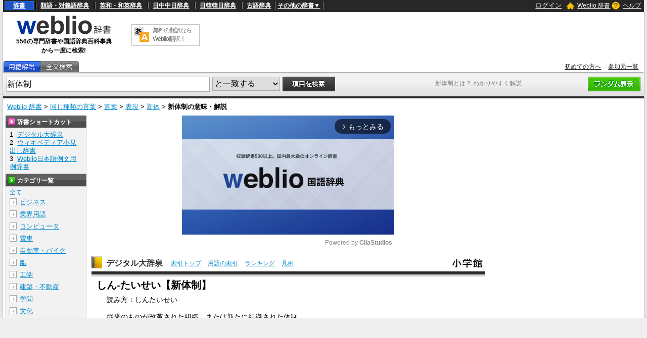

--- FILE ---
content_type: text/html;charset=UTF-8
request_url: https://www.weblio.jp/content/%E6%96%B0%E4%BD%93%E5%88%B6
body_size: 68978
content:
<!DOCTYPE HTML>
<html lang="ja">
<head>
    <meta http-equiv="Content-Type" content="text/html; charset=UTF-8">

<script type="text/javascript" src="//ajax.googleapis.com/ajax/libs/jquery/1.7.2/jquery.min.js"></script>
<!-- DataLayer -->
<script>
    
    dataLayer = [{
        
        'splitTest': 'B'
    }];
</script>
<!-- /DataLayer -->
<!-- Start Google Tag Manager -->
<script>
    (function(w,d,s,l,i) {
        w[l]=w[l]||[];
        w[l].push({'gtm.start':new Date().getTime(),event:'gtm.js'});
        var f=d.getElementsByTagName(s)[0],j=d.createElement(s),dl=l!='dataLayer'?'&l='+l:'';
        j.async=true;
        j.src='//www.googletagmanager.com/gtm.js?id='+i+dl;
        f.parentNode.insertBefore(j,f);
    })(window,document,'script','dataLayer','GTM-WCM52W');
</script>
<!-- End Google Tag Manager -->
<script type="text/javascript" src="https://cdn.weblio.jp/e7/script/include/speed/google_offer_wall_custom_choice.js?tst=2025103115"></script>

<script type="text/javascript">
    var pbjs = pbjs || {};
    pbjs.que = pbjs.que || [];
</script>
<script async='async' src="https://flux-cdn.com/client/weblio/weblio-www.min.js"></script>

<script type='text/javascript'>
    var googletag = googletag || {};
    googletag.cmd = googletag.cmd || [];
</script>
<script async src="https://securepubads.g.doubleclick.net/tag/js/gpt.js"></script>

<!-- Define callback function -->
<script type="text/javascript">
            
            window.fluxtag = {
                // IntersectionObserverによる広告遅延読み込み用のプロパティ定義
                intersectionObserver: null,
                lazyAdUnits: [],
                lazyOption: {
                    // 遅延読み込み対象の広告は、ここで指定した「マージン + viewport」となった時にロードされる。
                    rootMargin: '40%'
                },
                // HBの設定
                readyBids: {
                    prebid: false,
                    amazon: false,
                    google: false
                },
                failSafeTimeout: 3e3,
                isFn: function isFn(object) {
                    var _t = 'Function';
                    var toString = Object.prototype.toString;
                    return toString.call(object) === '[object ' + _t + ']';
                },
                launchAdServer: function () {
                    if (!fluxtag.readyBids.prebid || !fluxtag.readyBids.amazon) {
                        return;
                    }
                    fluxtag.requestAdServer();
                },
                // 初期表示時に実行する広告リクエスト
                requestAdServer: function () {
                    if (!fluxtag.readyBids.google) {
                        fluxtag.readyBids.google = true;
                        googletag.cmd.push(function () {
                            if (!!(pbjs.setTargetingForGPTAsync) && fluxtag.isFn(pbjs.setTargetingForGPTAsync)) {
                                pbjs.que.push(function () {
                                    pbjs.setTargetingForGPTAsync();
                                });
                            }
                            googletag.pubads().refresh(singleRequestSlots);
                        });
                    }
                },
                // 遅延読み込み広告のレンダリング処理
                renderAds: function (lines, failSafeTimeout) {
                    googletag.cmd.push(function () {
                        var failSafeTimeout = failSafeTimeout || window.fluxtag.failSafeTimeout;
                        var bidRequestTimeout = (failSafeTimeout - 500) > 0 ? failSafeTimeout - 500 : failSafeTimeout;
                        var refreshLines = [];
                        var params = (function () {
                            // GAMを呼び出したかを確認するフラグ
                            var readyBids = {
                                amazon: false,
                                google: false,
                                prebid: false,
                            };
                            var definedSlots = [];
                            var adsInfo = {
                                gpt: {
                                    slots: [],
                                    displayDivIds: [],
                                },
                                aps: {
                                    slots: [],
                                    divIds: [],
                                },
                                pb: {
                                    divIds: []
                                }
                            };
                            // window幅に合わせてサイズ一覧を返す関数
                            var getSizeList = function (width, height, sizeMappings) {
                                // サイズマッピングをfilterして、reduce関数で近い方のサイズを取得
                                const sizeMapping = sizeMappings.filter(function (mappingObject) {
                                    return mappingObject[0][0] <= width && mappingObject[0][1] <= height
                                }).reduce(function (a, b) {
                                    return (Math.abs(b[0][0] - width) <= Math.abs(a[0][0] - width) && Math.abs(b[0][1] -
                                        height) <= Math.abs(a[0][1] - height)) ? b : a;
                                });
                                // 取得したサイズマッピングのサイズ一覧が空なら空の配列を追加する
                                if (!sizeMapping[1].length) {
                                    sizeMapping[1].push([])
                                }
                                // 取得したサイズマッピングのサイズ一覧を返す
                                return sizeMapping[1]
                            };

                            googletag.pubads().getSlots().forEach(function (slot) {
                                // 既にdefineSlotされていた場合
                                definedSlots[slot.getSlotElementId()] = slot;
                            });

                            lines.forEach(function (line) {
                                var divId = line.divId;

                                adsInfo.pb.divIds.push(divId);

                                refreshLines.push({
                                    code: line.gpt.unitPath,
                                    id: divId
                                });

                                if (definedSlots[divId]) {
                                    adsInfo.gpt.slots.push(definedSlots[divId]);
                                } else {
                                    var slot = googletag.defineSlot(line.gpt.unitPath, line.gpt.sizes, divId)
                                        .addService(googletag.pubads());

                                    if (line.gpt.sizeMapping && line.gpt.sizeMapping.length > 0) {
                                        var sizeMapping = googletag.sizeMapping();
                                        line.gpt.sizeMapping.forEach(function (size) {
                                            sizeMapping.addSize(size[0], size[1]);
                                        });
                                        slot.defineSizeMapping(sizeMapping.build());
                                    }
                                    if (line.gpt.keyValues && line.gpt.keyValues.length > 0) {
                                        line.gpt.keyValues.forEach(function (param) {
                                            slot.setTargeting(param.key, param.value);
                                        });
                                    }
                                    adsInfo.gpt.slots.push(slot);
                                    adsInfo.gpt.displayDivIds.push(divId);
                                }

                                // TAM並走枠の場合
                                if (!!line.aps) {
                                    if (line.gpt.sizeMapping && line.gpt.sizeMapping.length > 0) {
                                        line.aps.sizes = getSizeList(window.innerWidth, window.innerHeight, line.gpt
                                            .sizeMapping)
                                    }
                                    adsInfo.aps.slots.push({
                                        slotID: divId,
                                        slotName: line.aps.slotName,
                                        sizes: line.aps.sizes
                                    });
                                    adsInfo.aps.divIds.push(divId);
                                }
                            });
                            // APSの枠がない場合
                            if (adsInfo.aps.slots.length === 0) {
                                readyBids.amazon = true;
                            }
                            // Prebid、APSでオークション後に起動する関数 (GAMコール、広告Display)
                            var adServerSend = function () {
                                if (!readyBids.amazon || !readyBids.prebid) {
                                    return;
                                }
                                if (!readyBids.google) {
                                    readyBids.google = true;
                                    adsInfo.gpt.displayDivIds.forEach(function (divId) {
                                        googletag.display(divId);
                                    });
                                    if (!!(pbjs.setTargetingForGPTAsync) && fluxtag.isFn(pbjs.setTargetingForGPTAsync)) {
                                        pbjs.que.push(function () {
                                            pbjs.setTargetingForGPTAsync(adsInfo.pb.divIds);
                                        });
                                    }
                                    if (adsInfo.aps.slots.length > 0 && !!(window.apstag) && fluxtag.isFn(window.apstag
                                        .fetchBids)) {
                                        window.apstag.setDisplayBids(adsInfo.aps.divIds);
                                    }
                                    googletag.pubads().refresh(adsInfo.gpt.slots);
                                }
                            };
                            // APSオークション後に起動する関数
                            var apsCallback = function () {
                                readyBids.amazon = true;
                                adServerSend();
                            };
                            // Prebidオークション後に起動する関数
                            var pbCallback = function () {
                                readyBids.prebid = true;
                                adServerSend();
                            };
                            // もしtimeout以内にPrebidが動作できなかった場合、最終的にGAMをコール
                            setTimeout(function () {
                                readyBids.amazon = true;
                                readyBids.prebid = true;
                                adServerSend();
                            }, failSafeTimeout);

                            return {
                                aps: {
                                    slots: adsInfo.aps.slots,
                                    callback: apsCallback,
                                },
                                prebid: {
                                    callback: pbCallback,
                                }
                            };
                        })();

                        if (!!(window.pbFlux) && window.pbFlux.refresh && fluxtag.isFn(window.pbFlux.refresh)) {
                            // Prebid呼び出し
                            pbjs.que.push(function () {
                                window.pbFlux.refresh({
                                    lines: refreshLines,
                                    callback: params.prebid.callback,
                                    timeout: bidRequestTimeout
                                });
                            });
                        } else {
                            params.prebid.callback();
                        }

                        if (params.aps.slots.length > 0 && !!(window.apstag) && fluxtag.isFn(window.apstag.fetchBids)) {
                            // APS呼び出し
                            window.apstag.fetchBids({
                                slots: params.aps.slots,
                                timeout: bidRequestTimeout
                            }, function (bids) {
                                params.aps.callback();
                            });
                        } else {
                            params.aps.callback();
                        }
                    });
                },
                // IntersectionObserverで遅延読み対象の広告枠を監視するための処理
                enableLazyLoad: function (lines) {
                    if (!fluxtag.intersectionObserver) {
                        var options = {
                            root: null,
                            rootMargin: fluxtag.lazyOption.rootMargin,
                            threshold: [1],
                        };
                        var handleIntersect = function (entries, observer) {
                            entries.forEach(function (entry) {
                                if (entry.isIntersecting) {
                                    var divId = entry.target.id;
                                    fluxtag.renderAds(fluxtag.lazyAdUnits[divId]);
                                    fluxtag.intersectionObserver.unobserve(entry.target);
                                }
                            });
                        };
                        fluxtag.intersectionObserver = new IntersectionObserver(
                            handleIntersect,
                            options
                        );
                        var observe = (function (lines) {
                            return function () {
                                lines.map(function (line, i) {
                                    var el = document.getElementById(line.divId);
                                    if (!!el) {
                                        fluxtag.intersectionObserver.observe(el);
                                        fluxtag.lazyAdUnits[line.divId] = [Object.assign({}, line)];
                                    }
                                });
                            }
                        })(lines);
                        if (document.readyState === 'loading') {
                            document.addEventListener('DOMContentLoaded', observe);
                        } else {
                            observe();
                        }
                    } else {
                        fluxtag.renderAds(lines);
                    }
                }
            };
        </script>
    <script type="text/javascript">
    setTimeout(function() {
        fluxtag.requestAdServer();
    }, fluxtag.failSafeTimeout);
</script>
<!-- /Define callback function -->
<script type="text/javascript">
    var singleRequestSlots = [];
    googletag.cmd.push(function () {
        singleRequestSlots = [
            googletag.defineSlot(
                '/2211331/Weblio_PC_www_Header_728_90',
                [728, 90],
                'div-gpt-ad-1467639451739-0'
            ).addService(googletag.pubads()),
            googletag.defineSlot(
                '/2211331/Weblio_PC_www_MiddleLeft_300_250',
                ['fluid', [320, 100],[300, 250],[336, 280]],
                'div-gpt-ad-1550128476888-0'
            ).addService(googletag.pubads()),
            googletag.defineSlot(
                '/2211331/Weblio_PC_www_MiddleRight_300_250',
                ['fluid', [320, 100],[300, 250],[336, 280]],
                'div-gpt-ad-1550128644785-0'
            ).addService(googletag.pubads()),
            googletag.defineSlot(
                '/2211331/Weblio_PC_www_RightTop1_300_250',
                [300, 250],
                'div-gpt-ad-1687160182849-0'
            ).addService(googletag.pubads()),
            googletag.defineSlot(
                '/2211331/Weblio_PC_www_RightTop2_300_250',
                [300, 250],
                'div-gpt-ad-1687160212558-0'
            ).addService(googletag.pubads()),
            googletag.defineSlot(
                '/2211331/Weblio_PC_www_Overlay_728_90',
                [728, 90],
                'div-gpt-ad-1597809707797-0'
            ).addService(googletag.pubads()),
            googletag.defineSlot(
                '/2211331/Weblio_PC_www_interstitial',
                [1, 1],
                'div-gpt-ad-1683004909673-0'
            ).addService(googletag.pubads()),
            
        ]
        googletag.pubads().disableInitialLoad();
        googletag.pubads().enableSingleRequest();
        googletag.enableServices();

        // Prebidが呼び出せる状態の場合
        if (!!(window.pbFlux) && !!(window.pbFlux.prebidBidder) && fluxtag.isFn(window.pbFlux.prebidBidder)) {
            pbjs.que.push(function () {
                window.pbFlux.prebidBidder();
            });
        } else {
            // Prebidが呼び出せない場合、すぐにGAMを呼び出す
            fluxtag.readyBids.prebid = true;
            fluxtag.launchAdServer();
        }
    });
</script>

<script type='text/javascript'>
    !function (a9, a, p, s, t, A, g) {
        if (a[a9]) return;

        function q(c, r) {
            a[a9]._Q.push([c, r])
        }

        a[a9] = {
            init: function () {
                q("i", arguments)
            },
            fetchBids: function () {
                q("f", arguments)
            },
            setDisplayBids: function () {
            },
            targetingKeys: function () {
                return []
            },
            _Q: []
        };
        A = p.createElement(s);
        A.async = !0;
        A.src = t;
        g = p.getElementsByTagName(s)[0];
        g.parentNode.insertBefore(A, g)
    }("apstag", window, document, "script", "//c.amazon-adsystem.com/aax2/apstag.js");
    apstag.init({
        pubID: '3925',
        adServer: 'googletag',
        bidTimeout: 1e3
    });
    apstag.fetchBids({
        slots: [
            {
                slotID: 'div-gpt-ad-1467639451739-0',
                slotName: '/2211331/Weblio_PC_www_Header_728_90',
                sizes: [[728, 90]]
            },
            {
                slotID: 'div-gpt-ad-1550128476888-0',
                slotName: '/2211331/Weblio_PC_www_MiddleLeft_300_250',
                sizes: [[300, 250], [320, 100], [336, 280]]
            },
            {
                slotID: 'div-gpt-ad-1550128644785-0',
                slotName: '/2211331/Weblio_PC_www_MiddleRight_300_250',
                sizes: [[300, 250], [320, 100], [336, 280]]
            },
            {
                slotID: 'div-gpt-ad-1687160182849-0',
                slotName: '/2211331/Weblio_PC_www_RightTop1_300_250',
                sizes: [[300, 250]]
            },
            {
                slotID: 'div-gpt-ad-1687160212558-0',
                slotName: '/2211331/Weblio_PC_www_RightTop2_300_250',
                sizes: [[300, 250]]
            },
            {
                slotID: 'div-gpt-ad-1597809707797-0',
                slotName: '/2211331/Weblio_PC_www_Overlay_728_90',
                sizes: [[728, 90]]
            },
            
        ]
    }, function (bids) {
        googletag.cmd.push(function () {
            apstag.setDisplayBids();
            // TAM(UAM)を呼び出す
            fluxtag.readyBids.amazon = true;
            fluxtag.launchAdServer();
        });
    });
</script>
<link rel="manifest" href="https://www.weblio.jp/manifest.json"/>
<link rel="icon" sizes="144x144" href="https://cdn.weblio.jp/e7/img/favicon/www.png"/>
<link rel="apple-touch-icon" href="https://cdn.weblio.jp/e7/img/favicon/www/safari/apple-touch-icon.png"/>
<meta name="msapplication-square70x70logo" content="https://cdn.weblio.jp/e7/img/favicon/www/ie/site-tile-70x70.png"/>
<meta name="msapplication-square150x150logo" content="https://cdn.weblio.jp/e7/img/favicon/www/ie/site-tile-150x150.png"/>
<meta name="msapplication-wide310x150logo" content="https://cdn.weblio.jp/e7/img/favicon/www/ie/site-tile-310x150.png"/>
<meta name="msapplication-square310x310logo" content="https://cdn.weblio.jp/e7/img/favicon/www/ie/site-tile-310x310.png"/>

<meta name="theme-color" content="#4285f4"/>
<meta name="viewport" content="width=device-width,minimum-scale=1,initial-scale=1">
<title>「新体制」の意味や使い方 わかりやすく解説 Weblio辞書</title>
<meta name="description" content="「新体制」の意味は&lt;p style=&#034;padding-bottom: 10px;&#034;&gt;&lt;!--AVOID_CROSSLINK--&gt;読み方：しんたいせい&lt;!--/AVOID_CROSSLINK--&gt;従来のものが改革された組織のこと。Weblio国語辞典では「新体制」の意味や使い方、用例、類似表現などを解説しています。">
<meta name="keywords" content="新体制,デジタル大辞泉,新体制運動,新体,新体制化,徐徐に,旧体制から新体制へ,移行措置,東方会,移行,大政翼賛会">
<link rel="preload"
      href="//maxcdn.bootstrapcdn.com/font-awesome/4.4.0/css/font-awesome.min.css"
      as="style"
      onload="this.load=null;this.rel='stylesheet'">
<style>
    
body {
  background-color: #e6e6e6;
  font-family: "ＭＳ Ｐゴシック",arial,sans-serif;
  font-size: 90%;
  margin: 0;
  padding: 0;
  text-align: center;
}
a:active,a:link,a:visited{
  color:#0088cc;
}
a:hover{
  color:#df0331;
}
img{
  border:none;
}
.CF{
  clear:both;
  font-size:0;
  line-height:0;
  overflow:hidden;
}
b.CFT{
  clear:both;
  display:block;
  font-size:.01em;
  height:1px;
  overflow:hidden;
}
br.AM{font-size:8px;}
.clr{
  clear:both;
  font-size:0;
  line-height:0;
  overflow:hidden;
}
.clrBc{
  clear:both;
  display:block;
  font-size:0;
  line-height:0;
  overflow:hidden;
}
form{
  margin:0;
  padding:0;
}
#headBarL{
  color:#aaa;
  float:left;
  font-size:0.8em;
  font-weight:normal;
  margin:0;
  padding:6px 0 0 6px;
}
#headBarL a:active,#headBarL a:link,#headBarL a:visited,#headBarL a:hover{color:#000;}
#hwrp {
  border: #c3c3c3 solid;
  border-width: 0 1px 0 1px;
  margin: 0 auto;
  max-width: 1280px;
  min-width: 1000px;
  padding: 0;
  position: relative;
  text-align: left;
  width: 99%;
  zoom: 1;
  z-index: 1;
}
h1 {
  color: #7f7f7f;
  font-size: 12px;
  font-weight: normal;
  left: 855px;
  margin: 0;
  padding: 0;
  position: absolute;
  top: 157px;
  width: 242px;
  z-index: 5;
}
#navi {
  background-color: #272727;
  color: #fff;
  display: block;
  margin: 0 auto;
  max-width: 1280px;
  min-width: 1000px;
  overflow: visible;
  padding: 0;
  position: relative;
  text-align: left;
  width: 99%;
  zoom: 1;
  z-index: 1;
}
#navi a {
  font-weight:bold;
}
#navi a:active,#navi a:link,#navi a:visited {
  color:#fff;
}
#naviT {
  border-collapse: collapse;
  color: #fff;
  margin: 0;
  overflow: visible;
  padding: 0;
  width: 100%;
}
#naviTL{
  font-size: 12px;
  padding: 3px 8px 4px 3px;
  width: 65%
}
#naviTL .naviTLSbd {
  border: #000 solid;
  border-width: 0 0 0 1px;
}
#naviTL .naviTLSbd b {
  border: #808080 solid;
  border-width: 0 0 0 1px;
}
#naviTL a {
  padding:0 8px 0 8px;
}
#naviTL .naviTLTgt {
  background-color: #1d53c2;
  border: #2e68e0 solid 1px;
  padding: 1px 8px;
}
#naviTL div {
  float: left;
  overflow: visible;
}
#NaviNoPulDwn {
  border: #808080 solid;
  border-width: 0 1px 0 1px;
  list-style-type: none;
  text-align: center;
  font-weight: bold;
  padding: 0px 4px;
  margin: 0;
}
#NaviNoPulDwnLi {
  cursor: pointer;
  margin: 0 2px 0 0;
  padding: 0;
  position: relative;
  text-align: center;
  text-decoration: underline;
}
#NaviNoPulDwnLiUl {
  background-color: #000;
  border: solid 1px #ccc;
  display: none;
  left: 88px;
  list-style-type: disc;
  margin: 0;
  padding: 0 0 0 15px;
  position: absolute;
  text-align: left;
  top: -5px;
  width: 430px;
}
#NaviNoPulDwnLiUl li:before {
  content: '\2022';
  margin-right: 0.5em;
}
#NaviNoPulDwnLiUl li {
  border: None;
  cursor: pointer;
  display: inline-block;
  margin: 4px 0;
  padding: 0;
}
#naviTR {
  font-size: 12px;
  padding: 0 5px 2px 5px;
  text-align: right;
  width: 30%;
}
#naviTR a {
  padding:0 5px;
}
#naviTRhm {
}
#naviTRhm a{
  background-image: url(https://cdn.weblio.jp/e7/img/icons/wRenew/iconHdhs.png);
  background-position: left center;
  background-repeat: no-repeat;
  font-weight: normal;
  padding: 2px 0 2px 22px;
}
#naviTRqt {
}
#naviTRqt a {
  background-image: url(https://cdn.weblio.jp/e7/img/icons/wRenew/iconHdqt.png);
  background-position: left center;
  background-repeat: no-repeat;
  font-weight: normal;
  padding: 2px 0 2px 22px;
}
#naviTR b {
  background-repeat: no-repeat;
  height: 16px;
  margin: 0 4px -3px 0;
  padding: 0 0 0 0;
  width: 16px;
}
#base {
  background-color: #fff;
  border: #c3c3c3 solid;
  border-width: 0 1px 0 1px;
  margin: 0 auto 100px;
  max-width: 1280px;
  min-width: 1000px;
  padding: 0;
  position: relative;
  text-align: left;
  width: 99%;
  zoom: 1;
}
#head {
  background-color: #fff;
  margin: 0;
  padding: 0;
}
#headT {
  border-collapse: collapse;
  margin: 0 0 5px 0;
  padding: 0;
  width: 100%;
}
#headTL {
  height: 92px;
  padding: 0px;
  text-align: center;
  width: 240px;
}
#headTLL {
  margin: 0 auto;
  text-align: center;
  width: 200px;
}
#headTL b {
  font-size:12px;
}
#headTC {
  text-align: center;
}
#headTCT {
  border: #c3c3c3 solid 1px;
  border-collapse: collapse;
  margin: 0 auto;
  padding: 0;
  width: 135px;
}
#headTCT td {
  padding: 3px;
  text-align: left;
  vertical-align: top;
}
#headTC a {
  color: #666;
  display: block;
  font-size: 12px;
  text-decoration: none;
  letter-spacing: -1px;
}
#headTR {
  float: left;
  height: 90px;
  text-align: center;
  width: 728px;
}
#tab {
  border-collapse: collapse;
  border-bottom: #adadad solid 1px;
  margin: 0;
  padding: 0;
  width: 100%;
}
#tab td {
  margin: 0;
  padding: 0;
}
#tabL {
}
#tabLT {
  border-collapse: collapse;
  margin: 0;
  padding: 0;
}
#tabLT td {
  background-repeat: no-repeat;
  height: 22px;
  margin: 0;
  padding: 0;
  position: relative;
  width: 74px;
  z-index: 1;
}
#tabLT td a {
  display: block;
  height: 21px;
  width: 74px;
}
#tabYj{
  background-image:url(https://cdn.weblio.jp/e7/img/icons/wRenew/iconWwwTbYgOff.png);
}
#tabOnYj{
  background-image:url(https://cdn.weblio.jp/e7/img/icons/wRenew/iconWwwTbYgOn.png);
}
#tabNs{
  background-image:url(https://cdn.weblio.jp/e7/img/icons/wRenew/iconWwwTbNsOff.png);
}
#tabOnNs{
  background-image:url(https://cdn.weblio.jp/e7/img/icons/wRenew/iconWwwTbNsOn.png);
}
#tabDg{
  background-image:url(https://cdn.weblio.jp/e7/img/icons/wRenew/iconWwwTbDgOff.png);
}
#tabOnDg{
  background-image:url(https://cdn.weblio.jp/e7/img/icons/wRenew/iconWwwTbDgOn.png);
}
#tabBk{
  background-image:url(https://cdn.weblio.jp/e7/img/icons/wRenew/iconWwwTbBnOff.png);
}
#tabOnBk{
  background-image:url(https://cdn.weblio.jp/e7/img/icons/wRenew/iconWwwTbBnOn.png);
}
#tabSh{
  background-image:url(https://cdn.weblio.jp/e7/img/icons/wRenew/iconWwwTbShOff.png);
}
#tabOnSh{
  background-image:url(https://cdn.weblio.jp/e7/img/icons/wRenew/iconWwwTbShOn.png);
}
#tabZb{
  background-image:url(https://cdn.weblio.jp/e7/img/icons/wRenew/iconWwwTbZbOff.png);
}
#tabOnZb{
  background-image:url(https://cdn.weblio.jp/e7/img/icons/wRenew/iconWwwTbZbOn.png);
}
#tabCz{
  background-image:url(https://cdn.weblio.jp/e7/img/icons/wRenew/iconWwwTbCzOff.png);
}
#tabFd{
  background-image:url(https://cdn.weblio.jp/e7/img/icons/wRenew/iconWwwTbBkOff.png);
}
#tabYr{
  background-image:url(https://cdn.weblio.jp/e7/img/icons/wRenew/iconWwwTbYrOff.png);
}
#tabOnYr{
  background-image:url(https://cdn.weblio.jp/e7/img/icons/wRenew/iconWwwTbYrOn.png);
}
#tabHz{
  background-image:url(https://cdn.weblio.jp/e7/img/icons/wRenew/iconWwwTbHzOff.png);
}
#tabOnHz{
  background-image:url(https://cdn.weblio.jp/e7/img/icons/wRenew/iconWwwTbHzOn.png);
}
#tabKj{
  background-image:url(https://cdn.weblio.jp/e7/img/icons/wRenew/iconWwwTbKjOff.png);
}
#tabOnKj{
  background-image:url(https://cdn.weblio.jp/e7/img/icons/wRenew/iconWwwTbKjOn.png);
}
#tabOnSp{
  background-image:url(https://cdn.weblio.jp/e7/img/icons/wRenew/iconWwwTbSpOn.png);
}
#tabOnFc{
  background-image:url(https://cdn.weblio.jp/e7/img/icons/wRenew/iconWwwTbClOn.png);
}
#tabOffR {
  background-image: url(https://cdn.weblio.jp/e7/img/icons/wRenew/iconWwwTbROff.png);
  background-position: 0 0;
  height: 22px;
  left: -1px;
  margin: 0;
  padding: 0;
  position: relative;
  width: 4px;
  z-index: 5;
}
#tabOnR {
  background-image: url(https://cdn.weblio.jp/e7/img/icons/wRenew/iconWwwTbROn.png);
  background-position: 0 0;
  height: 22px;
  left: -1px;
  margin: 0;
  padding: 0;
  position: relative;
  width: 4px;
  z-index: 5;
}
#tabR {
  text-align: right;
}
#tabR a {
  color: #000;
  font-size: 12px;
  padding-right: 10px;
}
#hwrp {
  border: #c3c3c3 solid;
  border-width: 0 1px 0 1px;
  margin: 0 auto;
  max-width: 1280px;
  min-width: 1000px;
  padding: 0;
  position: relative;
  text-align: left;
  width: 99%;
  zoom: 1;
  z-index: 1;
}
#formWrp {
  background-color: #e2e2e2;
  background-image: url(https://cdn.weblio.jp/e7/img/icons/wRenew/iconFmBxBg.png);
  background-repeat: repeat-x;
  border-bottom: #b9b9b9 solid 1px;
  border-top: #d9d9d9 solid 1px;
  padding: 7px 7px 3px 7px;
}
.formBox {
  border: #aaa solid 1px;
  float: left;
  font-size: 16px;
  height: 28px;
  margin: 0;
  padding: 6px 0 0 0;
  vertical-align: top;
  width: 400px;
}
:root *> .formBox{padding:0;}
.formSelect {
  border: #aaa solid 1px;
  float: left;
  font-size: 16px;
  height: 28px;
  margin: 0 0 0 5px;
  _margin: 2px 0 0 5px;
  padding: 0 0 0 0;
  vertical-align: top;
}
.formButton {
  float: left;
  margin-left: 5px;
}
.formBoxRd{float:right;}
#formLink {
  font-size: 12px;
  margin: 5px 0;
}
#formBd {
  background-color: #2b2b2b;
  font-size: 4px;
  height: 4px;
}
.formSbButton {
  float: left;
  height: 28px;
  margin-left: 5px;
}


.firstDictBnr {
  min-height: 290px;
}
#rightMiddleBnrId {
  height: 600px;
  width: 300px;
}
#firstDictNatId {
  height: 180px;
  max-width: 800.19px;
}
#btmDictNatId {
  height: 260px;
  max-width: 800.19px;
}
.rectangle-ads-frame-www {
  min-height: 330px;
  text-align: center;
}
.rectangle-ads-frame-www > div {
  display: inline-block;
  margin: 20px 10px 30px 10px;
}
#adPcFootBnrWrp {
  background-color: #efefef;
  display: flex;
  justify-content: center;
  height: 90px;
}
#NaviNoPulDwnLi:hover #NaviNoPulDwnLiUl {
  display: inline-block;
}
.formButton:hover {
  opacity: 0.8;
}

.login-btn {
  background: none;
  border: 0;
  color: #ffffff;
  cursor: pointer;
  text-decoration: underline;
}

.logout-btn {
  background: none;
  border: 0;
  color: #ffffff;
  text-decoration: underline;
}


.loginModalContainer {
    background-color: white;
    box-sizing: border-box;
    color: #333;
    top: 10vh;
    left: 25vw;
    width: 50vw !important;
    height: 50vh !important;
    
}

.loginModalContainer #modalContents {
    background-color: white;
    text-align: center;
}
.loginModalContainer #closeBtnArea {
    position: absolute;
    top: -25px;
    right: -25px;
}
.loginModalContainer #closeBtnArea img {
    width: 50px;
    height: 50px;
}
.loginModalContainer .associateLoginLinks {
    font-size: 12px;
    font-weight: bold;
    text-align: center;
    margin-top: 20px;
}
.loginModalContainer .associateLoginLinks img {
    width: 100%;
    height: auto;
    display: inline-block;
}
.loginModalContainer .associateLoginLinks form {
    display: inline-block;
    margin: 0 10px;
    width: 35%;
}
.loginModalContainer .modal-title {
    background-color: #ea9034;
    color: #fff;
    font-size: 18px;
    height: 38px;
    line-height: 38px;
    font-weight: bold;
    padding: 0 18px;
    text-align: left;
}
.loginModalContainer .login-form-wrap {
    padding: 0 18px 18px 18px;
}
.loginModalContainer .password-requirements {
    color: #c6c6c6;
    font-size: 12px;
    text-align: left;
}

.loginModalContainer input {
    box-sizing: border-box;
    margin: 20px 0 10px 0;
    padding: 0 0 0 14px;
    -o-box-sizing: border-box;
    -moz-box-sizing: border-box;
    -ms-box-sizing: border-box;
    -webkit-box-sizing: border-box;
    background-color: white;
    border: solid 1px #82868e;
    border-radius: 2px;
    box-sizing: border-box;
    font-size: 14px;
    height: 40px;
    width: 100%;
}
.loginModalContainer button, .loginModalContainer input[type=text], .loginModalContainer input[type=password]{
    width:100%;
}
.loginModalContainer button{
    background-color:#4f4843;
    border:#4f4843 solid 1px;
    border-radius:3px;
    color:#fff;
    padding:5px;
}
.loginModalContainer button.loginbtn {
    background-color: #504644;
    display: block;
    margin: 20px auto;
    width: 60%;
    border: none;
    box-shadow: none !important;
    padding: 14px;
    font-size: 14px;
    color: #fff;
    text-align: center;
    border-radius: 4px;
}
.loginModalContainer button.loginbtn:active{
    position:relative;
    top:2px;
    box-shadow:0 0;
}
.loginModalContainer .register-title {
    height: 38px;
    line-height: 38px;
    font-size: 14px;
    font-weight: bold;
    padding: 0 18px;
    background-color: #efefef;
    text-align: left;
}
.loginModalContainer .registerbtn {
    border: none;
    box-shadow: none !important;
    padding: 14px;
    margin: 20px auto 18px auto;
    font-size: 14px;
    color: #fff;
    text-align: center;
    background-color: #51ac72;
    border-radius: 4px;
    text-decoration: none;
    width: auto;
    display: inline-block;
}
.loginModalContainer .registerbtn:active{
    position:relative;
    top:2px;
    box-shadow:0 0;
}
.loginModalContainer #modal_register_input{
    margin-bottom:20px;
}
.loginModalContainer .input_confirm{
    background-color:#fff;
    border:#ccc solid 1px;
    margin:10px auto;
    padding:10px;
    width:80%;
}
.loginModalContainer .confirm_table{
    table-layout:fixed;
    vertical-align:top;
    width:100px;
}
.loginModalContainer .confirm_table th{
    padding:5px;
    vertical-align:top;
    width:7em;
}
.loginModalContainer .confirm_table td{
    padding:5px;
    vertical-align:top;
    word-break:break-all;
    width:130px;
}
.loginModalContainer .caution{
    font-size:10px;
    margin:10px auto;
    text-align:center;
}
.loginModalContainer .caution a{
    color:#666;
    margin:0 5px;
}
.loginModalContainer .errorMsg{
    color: #eb8080;
    font-size: 12px;
    margin: -8px auto 0;
    display: none;
    text-align: left;
}
.loginModalContainer .errorMsg::before {
    content: '\f071';
    font-family: FontAwesome;
}
.loginModalContainer .fa-facebook-square, .loginModalContainer .fa-google-plus-square{
    background-color:#fff;
    border-radius:8px;
    font-size:40px;
    line-height:34px;
}
.loginModalContainer .fa-facebook-square{
    color:#415096;
    text-shadow:0px 1px 0px #000;
}
.loginModalContainer .fa-google-plus-square{
    color:#d94844;
    text-shadow:0px 1px 0px #000;
}
.loginModalContainer .fa-facebook-square:active, .loginModalContainer .fa-google-plus-square:active{
    position:relative;
    top:1px;
    text-shadow:0 0 0 #000;
}
.loginModalContainer .passwordQ{
    color:#564c46;
    position:relative;
}
.loginModalContainer .arrowBoxPos{
    position:absolute;
    top:-26px;
    left:-17px;
    width:14em;
}
.loginModalContainer .arrow_box {
    position: relative;
    background: #FFF;
    border:#000 solid 2px;
    border-radius:2px;
}
.loginModalContainer .arrow_box:after, .loginModalContainer .arrow_box:before {
    top: 100%;
    left: 20px;
    border: solid transparent;
    content: " ";
    height: 0;
    width: 0;
    position: absolute;
    pointer-events: none;
}
.loginModalContainer .arrow_box:after {
    border-color: rgba(255, 255, 255, 0);
    border-top-color: #FFF;
    border-width: 6px;
    margin-left: -6px;
}
.loginModalContainer .arrow_box:before {
    border-color: rgba(0, 0, 0, 0);
    border-top-color: #000;
    border-width: 8px;
    margin-left: -8px;
}
.loginModalContainer .errorArea{
    outline: 0;
    background-color: rgba(235,128,128,0.2) !important;
    border: #eb8080 solid 1px !important;
    caret-color: #000 !important;
}
.loginModalContainer .security_message{
    font-size:10px;
}
.loginModalContainer .password_link {
    font-size: 12px;
    padding: 5px 0 0 0;
    text-align: center;
}
.loginModalContainer .password_link a {
    color: #807f7f;
    text-decoration: underline;
}
</style>
<link rel="preload"
      href="https://cdn.weblio.jp/e7/script/include/lib/jquery.simplemodal.1.4.1.min.js?tst=2025103115"
      as="script"/>
<script defer
        src="https://cdn.weblio.jp/e7/script/include/speed/www_pc_lazy_loading_content_manager.js?tst=2025103115"></script>
<script async src="https://cdn.weblio.jp/e7/script/include/speed/critical/www_content_pc.js?tst=2025103115"
        charset="UTF-8"></script>
<script async src="//pagead2.googlesyndication.com/pagead/js/adsbygoogle.js?client=ca-pub-2521481089881749"
        crossorigin="anonymous"></script>
</head>
<body>
<!-- /2211331/Weblio_PC_www_interstitial -->
<div id="div-gpt-ad-1683004909673-0" class=""  style="">
    <script>
            googletag.cmd.push(function () {
                googletag.display('div-gpt-ad-1683004909673-0');
            });
        </script>
    </div>
<!-- Start Google Tag Manager (noscript) -->
<noscript>
  <iframe src="//www.googletagmanager.com/ns.html?id=GTM-WCM52W" height="0" width="0" style="display:none;visibility:hidden"></iframe>
</noscript>
<!-- End Google Tag Manager (noscript) -->
<noscript id="deferred-styles">
    <link rel="stylesheet" type="text/css"
          href="https://cdn.weblio.jp/e7/css/speed/www/deferred/content_renew.css?tst=2025103115">
    <link rel="stylesheet" type="text/css"
          href="https://cdn.weblio.jp/e7/css/dict_code/SGKDJ.css?tst=2025103115"/>
    <link rel="stylesheet" type="text/css"
          href="https://cdn.weblio.jp/e7/css/dict_code/WKPKM.css?tst=2025103115"/>
    <link rel="stylesheet" type="text/css"
          href="https://cdn.weblio.jp/e7/css/dict_code/WNRYJ.css?tst=2025103115"/>
    </noscript>
<div ID=hwrp>
    <h1>
        新体制とは？ わかりやすく解説
</h1>
</div>
<div ID=navi>
    <table ID=naviT>
        <tr>
            <td ID=naviTL>
                <div ID=naviTLL>
    <span class=naviTLTgt><a href="https://www.weblio.jp/" title="辞典・百科事典の検索サービス - Weblio辞書">辞書</a></span>
    <span class=naviTLSbd>
        <b><a href="https://thesaurus.weblio.jp/" title="類語辞典・シソーラス・対義語 - Weblio辞書">類語・対義語辞典</a></b>
        </span>
    <span class=naviTLSbd>
        <b><a href="https://ejje.weblio.jp/content/%E6%96%B0%E4%BD%93%E5%88%B6" title="新体制の英語">英和・和英辞典</a></b>
        </span>
    <span class=naviTLSbd>
        <b><a href="https://cjjc.weblio.jp/content/%E6%96%B0%E4%BD%93%E5%88%B6" title="新体制の中国語- Weblio 日中中日辞典">日中中日辞典</a></b>
        </span>
    <span class=naviTLSbd>
        <b><a href="https://kjjk.weblio.jp/" title="韓国語辞書 - Weblio日韓韓日辞典">日韓韓日辞典</a></b>
        </span>
    <span class=naviTLSbd>
        <b><a href="https://kobun.weblio.jp/" title="古文辞書 - Weblio古語辞典">古語辞典</a></b>
        </div>
<div ID=naviTLR>
    <ul ID=NaviNoPulDwn>
        <li ID=NaviNoPulDwnLi>その他の辞書▼
            <ul ID=NaviNoPulDwnLiUl>
                <li class=NaviNoPulDwnLiUlLi>
                    <b><a href="https://fjjf.weblio.jp/" title="フランス語辞書 - Weblioフランス語辞典">フランス語辞典</a></b>
                    </li>
                <li class=NaviNoPulDwnLiUlLi>
                    <b><a href="https://njjn.weblio.jp/" title="インドネシア語辞書 - Weblioインドネシア語辞典">インドネシア語辞典</a></b>
                    </li>
                <li class=NaviNoPulDwnLiUlLi>
                    <b><a href="https://tjjt.weblio.jp/" title="タイ語辞書 - Weblioタイ語辞典">タイ語辞典</a></b>
                    </li>
                <li class=NaviNoPulDwnLiUlLi>
                    <b><a href="https://vjjv.weblio.jp/" title="ベトナム語辞書 - Weblioベトナム語辞典">ベトナム語辞典</a></b>
                    </li>
            </ul>
        </li>
    </ul>
    </div>
</td>
            <td ID=naviTR>
                <button class="login-btn loginModalOpen" type="button">ログイン</button>
                    <span ID=naviTRhm><a href="https://www.weblio.jp/"
                                     title="辞典・百科事典の検索サービス - Weblio辞書">Weblio 辞書</a></span>
                <span ID=naviTRqt><a href="https://help.weblio.jp/www" title="ヘルプ">ヘルプ</a></span>
            </td>
        </tr>
    </table>

    </div>
<div ID=base>
    <a name="top"></a>

    <div ID=head>
    <table ID=headT>
        <tr>
            <td ID=headTL>
                <div ID=headTLL>
                    <a href="https://www.weblio.jp/" title="辞典・百科事典の検索サービス - Weblio辞書"><img src="https://cdn.weblio.jp/e7/img/logoLM.png" alt="辞典・百科事典の検索サービス - Weblio辞書" width="188" height="40"></a>
                    <br>
                    <b>556の専門辞書や国語辞典百科事典から一度に検索!</b>
                    </div>
            </td>
            <td ID=headTC>
                <table ID=headTCT>
                    <tr>
                        <td class=headTCTL>
                            <a href="https://translate.weblio.jp/"
                               title="Weblio 翻訳"
                               target="_blank">
                                <img src="https://cdn.weblio.jp/e7/img/icons/iconTraBnLg.png"
                                     alt="Weblio 翻訳"
                                     width="32"
                                     height="32">
                            </a>
                        </td>
                        <td class=headTCTR>
                            <a href="https://translate.weblio.jp/"
                               title="Weblio 翻訳"
                               target="_blank">無料の翻訳ならWeblio翻訳！
                            </a>
                        </td>
                    </tr>
                </table>
            </td>
            <td id="headTR">
                <div id="header-banner">
                    <div id="div-gpt-ad-1467639451739-0" class=""  style="height:90px; width:728px;">
    <script>
            googletag.cmd.push(function () {
                googletag.display('div-gpt-ad-1467639451739-0');
            });
        </script>
    </div>
</div>
                </td>
        </tr>
    </table>

    <table ID=tab>
<tr>
<td ID=tabL>

<table ID=tabLT>
<tr>
<td ID=tabOnYj><a href="https://www.weblio.jp/content/%E6%96%B0%E4%BD%93%E5%88%B6" title="新体制の用語解説"></a></td><td ID=tabZb><a href="https://www.weblio.jp/content_find/text/0/%E6%96%B0%E4%BD%93%E5%88%B6" title="新体制の全文検索" rel="nofollow"></a></td><td ID=tabOffR>&nbsp;</td>
</tr>
</table>
</td>
    <td ID=tabR>
        <a href="https://help.weblio.jp/www/jpdictionary/j_info" title="初めての方へ">初めての方へ</a>
        <a href="https://www.weblio.jp/info/partner_logo.jsp" title="参加元一覧">参加元一覧</a>
    </td>
    </tr>
    </table>
    <div ID=formWrp>
        <form action="https://www.weblio.jp/content_find" method="get" name="fh">
            <input maxlength="2048" type="text" name="query" id="combo_txt" value="新体制" class=formBox>
            <select name="searchType" class=formSelect>
                <option value="exact" selected>と一致する</option>
<option value="prefix">で始まる</option>
<option value="contains">を含む</option>
<option value="suffix">で終わる</option>
<option value="text">を解説文に含む</option>
</select>
            <input type="image" src="https://cdn.weblio.jp/e7/img/icons/wRenew/iconWwwScD.png" value="項目を検索" class=formButton>
            <input type="image" src="https://cdn.weblio.jp/e7/img/icons/wRenew/iconWwwRdD.png" name="random-select" value="ランダム表示" class=formBoxRd>
            <b class=clrBc></b>
            <div ID=formLink>
                </div>
        </form>
    </div>
    <div ID=formBd>
    </div>
    </div>
<div ID=wrp>

        <div ID=tpc>
            <table ID=tpcT>
                <tr>
                    <td ID=tpcTL><!-- interest_match_relevant_zone_start -->
<div ID=topicWrp><a href="https://www.weblio.jp/" title="辞典・百科事典の検索サービス - Weblio辞書">Weblio 辞書</a> &gt; <a href="https://www.weblio.jp/word-group/" title="同じ種類の言葉">同じ種類の言葉</a> &gt; <a href="https://www.weblio.jp/word-group/%E8%A8%80%E8%91%89_1" title="言葉">言葉</a> &gt; <a href="https://www.weblio.jp/word-group/%E8%A1%A8%E7%8F%BE_1" title="表現">表現</a> &gt; <a href="https://www.weblio.jp/word-group/%E6%96%B0%E4%BD%93_1" title="新体">新体</a> &gt; <span class=highlight>新体制</span>の意味・解説&nbsp;</div>
<!-- interest_match_relevant_zone_end --></td>
                    <td ID=tpcTR></td>
                </tr>
            </table>
        </div>
        <div ID=main>

            <div ID=cont>
                <div ID=adFt>
                    <div class=adFtC>
                    </div>
                </div>
                <b class=clrBc></b>

                <!-- interest_match_relevant_zone_start -->
                <!-- google_ad_section_start -->
                <!--開始 デジタル大辞泉 -->
        <a name="SGKDJ"></a>
        <div id="gliacloud-video_ad" class="firstDictVideoAd">
            <div class="gliaplayer-container" data-slot="weblio_desktop" style="min-height: 270px;"></div>
            <script src="https://player.gliacloud.com/player/weblio_desktop" async></script>
        </div>
        <div class="pbarT">
            <div class="pbarTLW">
                <div class="pbarTL">
                    <img src="https://cdn.weblio.jp/e7/img/icons/wRenew/iconPBDict.png" alt="" width="21" height="25">
                    <a href="https://www.weblio.jp/cat/dictionary/sgkdj" title="デジタル大辞泉">
                        デジタル大辞泉</a>
                        </div>
                <div class="pbarTC">
                    <div class="kijiHdCt">
                            <span class="wList"><a href="https://www.weblio.jp/category/dictionary/sgkdj" title="索引トップ">索引トップ</a></span>
                            <span class="wList"><a href="https://www.weblio.jp/category/dictionary/sgkdj/shi/274" title="用語の索引">用語の索引</a></span>
                            <span class="wList"><a href="https://www.weblio.jp/ranking/dictionary/sgkdj" title="ランキング">ランキング</a></span>
                            <span class="wList"><a href="https://www.weblio.jp/shogakukan.jsp" title="凡例">凡例</a></span>
                            </div>
                    </div>
            </div>
            <div class="pbarTR">
                <div style="float:right;">
                        <a href="https://www.weblio.jp/redirect?dictCode=SGKDJ&amp;url=https%3A%2F%2Fwww.shogakukan.co.jp%2F" class=lgDict><img class=lgDictLg src="https://cdn.weblio.jp/e7/img/lgcr_sgkdj.png" alt="デジタル大辞泉" width="65" height="26"><img src="https://cdn.weblio.jp/e7/img/spacer.gif" class=lgDictSp alt="デジタル大辞泉" width="67" height="28" style="display:block;position:relative;margin-top:-28px;"></a></div>
                </div>
            <b class="clrBc"></b>
        </div>
        <b class="clrBc"></b>
        <div class="kijiWrp">
            <div class="kiji">
    <h2 class=midashigo title="新体制">しん‐たいせい【新体制】</h2>
<div class=Sgkdj>
<p style="padding-bottom: 10px;"><!--AVOID_CROSSLINK-->読み方：しんたいせい<!--/AVOID_CROSSLINK--></p><p><a href="https://www.weblio.jp/content/%E5%BE%93%E6%9D%A5" title="従来の意味" class=crosslink>従来</a>のものが<a href="https://www.weblio.jp/content/%E6%94%B9%E9%9D%A9%E3%81%95%E3%82%8C" title="改革されの意味" class=crosslink>改革され</a>た<a href="https://www.weblio.jp/content/%E7%B5%84%E7%B9%94" title="組織の意味" class=crosslink>組織</a>。または<a href="https://www.weblio.jp/content/%E6%96%B0%E3%81%9F%E3%81%AB" title="新たにの意味" class=crosslink>新たに</a><a href="https://www.weblio.jp/content/%E7%B5%84%E7%B9%94%E3%81%95%E3%82%8C" title="組織されの意味" class=crosslink>組織され</a>た<a href="https://www.weblio.jp/content/%E4%BD%93%E5%88%B6" title="体制の意味" class=crosslink>体制</a>。</p>

</div>

</div>
<!--終了 デジタル大辞泉-->
<br class=clr>
</div>
<div class="firstDictBnr">
                <div id="below-first-dict-left">
                    <div id="div-gpt-ad-1550128476888-0" class=""  style="min-width: 300px; min-height: 100px;">
    <script>
            googletag.cmd.push(function () {
                googletag.display('div-gpt-ad-1550128476888-0');
            });
        </script>
    </div>
</div>
                <div id="below-first-dict-right">
                    <div id="div-gpt-ad-1550128644785-0" class=""  style="min-width: 300px; min-height: 100px;">
    <script>
            googletag.cmd.push(function () {
                googletag.display('div-gpt-ad-1550128644785-0');
            });
        </script>
    </div>
</div>
            </div>
        <!--開始 ウィキペディア小見出し辞書 -->
        <a name="WKPKM"></a>
        <div class="pbarT">
            <div class="pbarTLW">
                <div class="pbarTL">
                    <img src="https://cdn.weblio.jp/e7/img/icons/wRenew/iconPBDict.png" alt="" width="21" height="25">
                    <a href="https://www.weblio.jp/cat/dictionary/wkpkm" title="ウィキペディア小見出し辞書">
                        ウィキペディア小見出し辞書</a>
                        </div>
                <div class="pbarTC">
                    <div class="kijiHdCt">
                            <span class="wList"><a href="https://www.weblio.jp/category/dictionary/wkpkm" title="索引トップ">索引トップ</a></span>
                            <span class="wList"><a href="https://www.weblio.jp/category/dictionary/wkpkm/shi/277" title="用語の索引">用語の索引</a></span>
                            <span class="wList"><a href="https://www.weblio.jp/ranking/dictionary/wkpkm" title="ランキング">ランキング</a></span>
                            </div>
                    </div>
            </div>
            <div class="pbarTR">
                <div style="float:right;">
                        <a href="https://www.weblio.jp/redirect?dictCode=WKPKM&amp;url=http%3A%2F%2Fja.wikipedia.org%2F" class=lgDict><img class=lgDictLg src="https://cdn.weblio.jp/e7/img/lg_wikipedia.png" alt="ウィキペディア" width="88" height="31"><img src="https://cdn.weblio.jp/e7/img/spacer.gif" class=lgDictSp alt="ウィキペディア" width="90" height="33" style="display:block;position:relative;margin-top:-33px;"></a></div>
                </div>
            <b class="clrBc"></b>
        </div>
        <b class="clrBc"></b>
        <div class="kijiWrp">
            <div class="kiji">
    <h2 class=midashigo title="新体制">新体制</h2>
<div class=Wkpkm>
<!--AVOID_CROSSLINK--><p class=wkpkmT>出典: フリー百科事典『ウィキペディア（Wikipedia）』 (2022/06/06 17:20 UTC 版)</p><!--/AVOID_CROSSLINK-->
<p class="wkpkm-title">「<a href="https://www.weblio.jp/content/HUG%E3%81%A3%E3%81%A8%21%E3%83%97%E3%83%AA%E3%82%AD%E3%83%A5%E3%82%A2" title="HUGっと!プリキュアの意味" class=crosslink>HUGっと!プリキュア</a>」の<a href="https://www.weblio.jp/content/%E8%A8%98%E4%BA%8B" title="記事の意味" class=crosslink>記事</a>における「新体制」の<a href="https://www.weblio.jp/content/%E8%A7%A3%E8%AA%AC" title="解説の意味" class=crosslink>解説</a></p><p class=wkpkmD><a href="https://www.weblio.jp/content/%E4%B8%8A%E8%A8%98" title="上記の意味" class=crosslink>上記</a>の4名が<a href="https://www.weblio.jp/content/%E9%80%80%E8%81%B7" title="退職の意味" class=crosslink>退職</a>、<a href="https://www.weblio.jp/content/%E5%A4%B1%E8%84%9A%E5%BE%8C" title="失脚後の意味" class=crosslink>失脚後</a>に<a href="https://www.weblio.jp/content/%E9%85%8D%E5%B1%9E%E3%81%95%E3%82%8C" title="配属されの意味" class=crosslink>配属され</a>た<a href="https://www.weblio.jp/content/%E6%96%B0%E3%81%9F%E3%81%AA" title="新たなの意味" class=crosslink>新たな</a><a href="https://www.weblio.jp/content/%E7%A4%BE%E5%93%A1%E3%81%9F%E3%81%A1" title="社員たちの意味" class=crosslink>社員たち</a>。<a href="https://www.weblio.jp/content/%E4%BB%A3%E8%A1%A8%E5%8F%96%E7%B7%A0%E5%BD%B9%E7%A4%BE%E9%95%B7" title="代表取締役社長の意味" class=crosslink>代表取締役社長</a>のジョージ・クライや<a href="https://www.weblio.jp/content/%E7%9B%B8%E8%AB%87%E5%BD%B9" title="相談役の意味" class=crosslink>相談役</a>の<a href="https://www.weblio.jp/content/%E3%83%89%E3%82%AF%E3%82%BF%E3%83%BC%E3%83%BB%E3%83%88%E3%83%A9%E3%82%A6%E3%83%A0" title="ドクター・トラウムの意味" class=crosslink>ドクター・トラウム</a>の下、<a href="https://www.weblio.jp/content/%E7%A4%BE%E9%95%B7%E7%A7%98%E6%9B%B8" title="社長秘書の意味" class=crosslink>社長秘書</a>のリストル<a href="https://www.weblio.jp/content/%E3%81%A8%E5%85%B1%E3%81%AB" title="と共にの意味" class=crosslink>と共に</a><a href="https://www.weblio.jp/content/%E4%BB%BB%E5%8B%99" title="任務の意味" class=crosslink>任務</a>に<a href="https://www.weblio.jp/content/%E5%BE%B9%E3%81%99%E3%82%8B" title="徹するの意味" class=crosslink>徹する</a>。なお、<a href="https://www.weblio.jp/content/%E4%BB%BB%E5%8B%99" title="任務の意味" class=crosslink>任務</a>や<a href="https://www.weblio.jp/content/%E6%8B%A0%E7%82%B9" title="拠点の意味" class=crosslink>拠点</a>などに<a href="https://www.weblio.jp/content/%E5%A4%89%E5%8C%96" title="変化の意味" class=crosslink>変化</a>はない。 <a href="https://www.weblio.jp/content/%E3%82%B8%E3%82%A7%E3%83%AD%E3%82%B9" title="ジェロスの意味" class=crosslink>ジェロス</a> 声 - <a href="https://www.weblio.jp/content/%E7%94%B2%E6%96%90%E7%94%B0%E8%A3%95%E5%AD%90" title="甲斐田裕子の意味" class=crosslink>甲斐田裕子</a> <a href="https://www.weblio.jp/content/%E3%82%AF%E3%83%A9%E3%82%A4%E3%82%A2%E3%82%B9%E7%A4%BE" title="クライアス社の意味" class=crosslink>クライアス社</a>に<a href="https://www.weblio.jp/content/%E6%89%80%E5%B1%9E%E3%81%99%E3%82%8B" title="所属するの意味" class=crosslink>所属する</a><a href="https://www.weblio.jp/content/%E8%8B%A5%E3%81%84%E5%A5%B3%E6%80%A7" title="若い女性の意味" class=crosslink>若い女性</a><a href="https://www.weblio.jp/content/%E7%A4%BE%E5%93%A1" title="社員の意味" class=crosslink>社員</a>。<a href="https://www.weblio.jp/content/%E7%A4%BE%E5%86%85" title="社内の意味" class=crosslink>社内</a>での<a href="https://www.weblio.jp/content/%E8%82%A9%E6%9B%B8%E3%81%8D" title="肩書きの意味" class=crosslink>肩書き</a>は<a href="https://www.weblio.jp/content/%E3%82%B8%E3%82%A7%E3%83%8D%E3%83%A9%E3%83%AB%E3%83%9E%E3%83%8D%E3%83%BC%E3%82%B8%E3%83%A3%E3%83%BC" title="ジェネラルマネージャーの意味" class=crosslink>ジェネラルマネージャー</a>。赤系の<a href="https://www.weblio.jp/content/%E3%83%A1%E3%83%83%E3%82%B7%E3%83%A5" title="メッシュの意味" class=crosslink>メッシュ</a>が<a href="https://www.weblio.jp/content/%E6%96%BD%E3%81%95%E3%82%8C" title="施されの意味" class=crosslink>施され</a>た<a href="https://www.weblio.jp/content/%E7%B7%91%E8%89%B2" title="緑色の意味" class=crosslink>緑色</a>のボブカットヘアが<a href="https://www.weblio.jp/content/%E7%89%B9%E5%BE%B4" title="特徴の意味" class=crosslink>特徴</a>。<a href="https://www.weblio.jp/content/%E4%B8%80%E4%BA%BA%E7%A7%B0" title="一人称の意味" class=crosslink>一人称</a>は<a href="https://www.weblio.jp/content/%E3%80%8C%E3%82%8F%E3%81%9F%E3%81%97%E3%80%8D" title="「わたし」の意味" class=crosslink>「わたし」</a>で、英語<a href="https://www.weblio.jp/content/%E4%BA%A4%E3%81%98%E3%82%8A" title="交じりの意味" class=crosslink>交じり</a>の<a href="https://www.weblio.jp/content/%E5%8F%A3%E8%AA%BF" title="口調の意味" class=crosslink>口調</a>で話すが、<a href="https://www.weblio.jp/content/%E8%A8%80%E8%91%89%E4%BD%BF%E3%81%84" title="言葉使いの意味" class=crosslink>言葉使い</a>が<a href="https://www.weblio.jp/content/%E8%8D%92%E3%81%A3%E3%81%BD%E3%81%8F" title="荒っぽくの意味" class=crosslink>荒っぽく</a>なることもある。 <a href="https://www.weblio.jp/content/%E9%BB%84%E8%89%B2" title="黄色の意味" class=crosslink>黄色</a>の<a href="https://www.weblio.jp/content/%E3%83%AD%E3%83%B3%E3%82%B0%E3%82%B3%E3%83%BC%E3%83%88" title="ロングコートの意味" class=crosslink>ロングコート</a>に<a href="https://www.weblio.jp/content/%E8%B5%A4%E3%81%A8%E9%BB%92" title="赤と黒の意味" class=crosslink>赤と黒</a>が<a href="https://www.weblio.jp/content/%E5%9F%BA%E8%AA%BF" title="基調の意味" class=crosslink>基調</a>の<a href="https://www.weblio.jp/content/%E3%83%81%E3%83%A3%E3%82%A4%E3%83%8A%E3%83%89%E3%83%AC%E3%82%B9" title="チャイナドレスの意味" class=crosslink>チャイナドレス</a><a href="https://www.weblio.jp/content/%E3%81%AE%E3%82%88%E3%81%86%E3%81%AA" title="のようなの意味" class=crosslink>のような</a><a href="https://www.weblio.jp/content/%E8%A1%A3%E8%A3%85" title="衣装の意味" class=crosslink>衣装</a>を<a href="https://www.weblio.jp/content/%E7%9D%80%E7%94%A8%E3%81%97" title="着用しの意味" class=crosslink>着用し</a>、<a href="https://www.weblio.jp/content/%E8%B5%A4%E8%89%B2" title="赤色の意味" class=crosslink>赤色</a>の<a href="https://www.weblio.jp/content/%E5%8E%9A%E5%BA%95" title="厚底の意味" class=crosslink>厚底</a><a href="https://www.weblio.jp/content/%E3%83%92%E3%83%BC%E3%83%AB" title="ヒールの意味" class=crosslink>ヒール</a>を履いている。 <a href="https://www.weblio.jp/content/%E5%BE%8C%E8%BC%A9" title="後輩の意味" class=crosslink>後輩</a><a href="https://www.weblio.jp/content/%E7%A4%BE%E5%93%A1" title="社員の意味" class=crosslink>社員</a>の<a href="https://www.weblio.jp/content/%E3%82%B8%E3%83%B3%E3%82%B8%E3%83%B3" title="ジンジンの意味" class=crosslink>ジンジン</a>と<a href="https://www.weblio.jp/content/%E3%82%BF%E3%82%AF%E3%83%9F" title="タクミの意味" class=crosslink>タクミ</a>を常に<a href="https://www.weblio.jp/content/%E4%B8%A1%E8%84%87" title="両脇の意味" class=crosslink>両脇</a>に<a href="https://www.weblio.jp/content/%E5%BC%95%E3%81%8D%E9%80%A3%E3%82%8C%E3%81%A6" title="引き連れての意味" class=crosslink>引き連れて</a>おり、ネガティブウェーブを<a href="https://www.weblio.jp/content/%E7%99%BA%E5%8B%95" title="発動の意味" class=crosslink>発動</a>させる際も<a href="https://www.weblio.jp/content/2%E4%BA%BA" title="2人の意味" class=crosslink>2人</a>を脇に<a href="https://www.weblio.jp/content/%E6%A7%8B%E3%81%88" title="構えの意味" class=crosslink>構え</a>させている。<a href="https://www.weblio.jp/content/%E3%81%BE%E3%81%9F%E3%80%81" title="また、の意味" class=crosslink>また、</a>猛オシマイダーの<a href="https://www.weblio.jp/content/%E6%8C%87%E6%8F%AE" title="指揮の意味" class=crosslink>指揮</a>を<a href="https://www.weblio.jp/content/%E3%82%B8%E3%83%B3%E3%82%B8%E3%83%B3" title="ジンジンの意味" class=crosslink>ジンジン</a>と<a href="https://www.weblio.jp/content/%E3%82%BF%E3%82%AF%E3%83%9F" title="タクミの意味" class=crosslink>タクミ</a>に<a href="https://www.weblio.jp/content/%E4%BB%BB%E3%81%9B" title="任せの意味" class=crosslink>任せ</a>ることもある。 <a href="https://www.weblio.jp/content/%E8%A1%A8%E9%9D%A2" title="表面の意味" class=crosslink>表面</a>上は<a href="https://www.weblio.jp/content/%E6%95%B5%E5%AF%BE%E3%81%99%E3%82%8B" title="敵対するの意味" class=crosslink>敵対する</a>者<a href="https://www.weblio.jp/content/%E3%81%AB%E5%AF%BE%E3%81%97%E3%81%A6" title="に対しての意味" class=crosslink>に対して</a>も常に<a href="https://www.weblio.jp/content/%E4%BD%99%E8%A3%95" title="余裕の意味" class=crosslink>余裕</a>かつ<a href="https://www.weblio.jp/content/%E3%83%95%E3%83%A9%E3%83%B3%E3%82%AF" title="フランクの意味" class=crosslink>フランク</a>な<a href="https://www.weblio.jp/content/%E6%85%8B%E5%BA%A6" title="態度の意味" class=crosslink>態度</a>で<a href="https://www.weblio.jp/content/%E6%8E%A5%E3%81%99" title="接すの意味" class=crosslink>接す</a>る<a href="https://www.weblio.jp/content/%E4%B8%80%E6%96%B9%E3%81%A7" title="一方での意味" class=crosslink>一方で</a>、<a href="https://www.weblio.jp/content/%E5%8F%8B%E6%83%85" title="友情の意味" class=crosslink>友情</a>や<a href="https://www.weblio.jp/content/%E6%84%9B%E6%83%85" title="愛情の意味" class=crosslink>愛情</a>といった<a href="https://www.weblio.jp/content/%E6%84%9F%E6%83%85" title="感情の意味" class=crosslink>感情</a>については<a href="https://www.weblio.jp/content/%E5%BE%B9%E5%BA%95%E7%9A%84%E3%81%AB" title="徹底的にの意味" class=crosslink>徹底的に</a><a href="https://www.weblio.jp/content/%E6%86%8E%E6%82%AA%E3%81%97%E3%81%9F" title="憎悪したの意味" class=crosslink>憎悪した</a>り、<a href="https://www.weblio.jp/content/%E5%85%88%E8%BC%A9" title="先輩の意味" class=crosslink>先輩</a>にあたる<a href="https://www.weblio.jp/content/%E3%83%91%E3%83%83%E3%83%97%E3%83%AB" title="パップルの意味" class=crosslink>パップル</a><a href="https://www.weblio.jp/content/%E3%81%AB%E5%AF%BE%E3%81%97%E3%81%A6" title="に対しての意味" class=crosslink>に対して</a>も<a href="https://www.weblio.jp/content/%E4%BD%8E%E5%A7%BF%E5%8B%A2" title="低姿勢の意味" class=crosslink>低姿勢</a>で<a href="https://www.weblio.jp/content/%E6%8E%A5%E3%81%97" title="接しの意味" class=crosslink>接し</a>つつ<a href="https://www.weblio.jp/content/%E5%86%85%E5%BF%83" title="内心の意味" class=crosslink>内心</a>では<a href="https://www.weblio.jp/content/%E5%A4%B1%E6%85%8B" title="失態の意味" class=crosslink>失態</a>を<a href="https://www.weblio.jp/content/%E7%8A%AF%E3%81%97" title="犯しの意味" class=crosslink>犯し</a><a href="https://www.weblio.jp/content/%E7%B6%9A%E3%81%91" title="続けの意味" class=crosslink>続け</a>る彼女を<a href="https://www.weblio.jp/content/%E8%BB%BD%E8%94%91%E3%81%97%E3%81%A6" title="軽蔑しての意味" class=crosslink>軽蔑して</a>おり、<a href="https://www.weblio.jp/content/%E3%83%91%E3%83%83%E3%83%97%E3%83%AB" title="パップルの意味" class=crosslink>パップル</a>の<a href="https://www.weblio.jp/content/%E5%BD%BC%E6%B0%8F" title="彼氏の意味" class=crosslink>彼氏</a>を<a href="https://www.weblio.jp/content/%E6%A8%AA%E5%8F%96%E3%82%8A%E3%81%99%E3%82%8B" title="横取りするの意味" class=crosslink>横取りする</a>形で彼女をオシマイダー<a href="https://www.weblio.jp/content/%E3%81%AB%E3%81%95%E3%81%9B%E3%82%8B" title="にさせるの意味" class=crosslink>にさせる</a><a href="https://www.weblio.jp/content/%E5%8E%9F%E5%9B%A0" title="原因の意味" class=crosslink>原因</a>を<a href="https://www.weblio.jp/content/%E4%BD%9C%E3%82%8A%E5%87%BA%E3%81%97%E3%81%9F" title="作り出したの意味" class=crosslink>作り出した</a>り、<a href="https://www.weblio.jp/content/%E8%87%AA%E8%BA%AB" title="自身の意味" class=crosslink>自身</a>の<a href="https://www.weblio.jp/content/%E4%B8%8D%E5%A7%8B%E6%9C%AB" title="不始末の意味" class=crosslink>不始末</a>を<a href="https://www.weblio.jp/content/%E3%82%B8%E3%83%B3%E3%82%B8%E3%83%B3" title="ジンジンの意味" class=crosslink>ジンジン</a>と<a href="https://www.weblio.jp/content/%E3%82%BF%E3%82%AF%E3%83%9F" title="タクミの意味" class=crosslink>タクミ</a>に<a href="https://www.weblio.jp/content/%E6%8A%BC%E3%81%97%E3%81%A4%E3%81%91" title="押しつけの意味" class=crosslink>押しつけ</a>たりするなど、<a href="https://www.weblio.jp/content/%E3%81%97%E3%81%9F%E3%81%9F%E3%81%8B" title="したたかの意味" class=crosslink>したたか</a>で<a href="https://www.weblio.jp/content/%E5%86%B7%E5%BE%B9%E3%81%AA" title="冷徹なの意味" class=crosslink>冷徹な</a><a href="https://www.weblio.jp/content/%E6%9C%AC%E6%80%A7" title="本性の意味" class=crosslink>本性</a>を<a href="https://www.weblio.jp/content/%E6%8C%81%E3%81%A1%E5%90%88%E3%82%8F%E3%81%9B%E3%82%8B" title="持ち合わせるの意味" class=crosslink>持ち合わせる</a>。その<a href="https://www.weblio.jp/content/%E4%B8%80%E6%96%B9%E3%81%A7" title="一方での意味" class=crosslink>一方で</a>は、歳を取る<a href="https://www.weblio.jp/content/%E3%81%AB%E3%81%A4%E3%82%8C%E3%81%A6" title="につれての意味" class=crosslink>につれて</a>、<a href="https://www.weblio.jp/content/%E8%87%AA%E5%88%86" title="自分の意味" class=crosslink>自分</a>が<a href="https://www.weblio.jp/content/%E8%A6%8B%E5%90%91%E3%81%8D" title="見向きの意味" class=crosslink>見向き</a>されなくなることの<a href="https://www.weblio.jp/content/%E3%83%AA%E3%82%B9%E3%82%AF" title="リスクの意味" class=crosslink>リスク</a>を<a href="https://www.weblio.jp/content/%E7%95%B0%E5%B8%B8%E3%81%AA" title="異常なの意味" class=crosslink>異常な</a>までに<a href="https://www.weblio.jp/content/%E6%81%90%E3%82%8C%E3%81%A6" title="恐れての意味" class=crosslink>恐れて</a>いる節もある。 オシマイダーを<a href="https://www.weblio.jp/content/%E5%8F%AC%E5%96%9A%E3%81%99%E3%82%8B" title="召喚するの意味" class=crosslink>召喚する</a>際には手を<a href="https://www.weblio.jp/content/%E3%83%8F%E3%83%BC%E3%83%88" title="ハートの意味" class=crosslink>ハート</a>の形にして「ネガティブウェーブ」を<a href="https://www.weblio.jp/content/%E6%94%BE%E3%81%A1" title="放ちの意味" class=crosslink>放ち</a>、<a href="https://www.weblio.jp/content/%E8%89%B2%E6%B0%97" title="色気の意味" class=crosslink>色気</a>を<a href="https://www.weblio.jp/content/%E5%85%A8%E9%9D%A2" title="全面の意味" class=crosslink>全面</a>に<a href="https://www.weblio.jp/content/%E5%87%BA%E3%81%97%E3%81%9F" title="出したの意味" class=crosslink>出した</a><a href="https://www.weblio.jp/content/%E8%B1%AA%E8%8F%AF%E3%81%AA" title="豪華なの意味" class=crosslink>豪華な</a><a href="https://www.weblio.jp/content/%E3%83%80%E3%83%B3%E3%82%B9" title="ダンスの意味" class=crosslink>ダンス</a>を<a href="https://www.weblio.jp/content/%E8%B8%8A%E3%82%8A" title="踊りの意味" class=crosslink>踊り</a>ながら、<a href="https://www.weblio.jp/content/%E7%9B%B8%E6%89%8B" title="相手の意味" class=crosslink>相手</a>に<a href="https://www.weblio.jp/content/%E8%87%AA%E5%88%86" title="自分の意味" class=crosslink>自分</a>の<a href="https://www.weblio.jp/content/%E5%90%8D%E5%88%BA" title="名刺の意味" class=crosslink>名刺</a>を<a href="https://www.weblio.jp/content/%E5%B7%AE%E3%81%97%E5%87%BA" title="差し出の意味" class=crosslink>差し出</a>す形で行う。 <a href="https://www.weblio.jp/content/%E3%82%AF%E3%83%A9%E3%82%A4%E3%82%A2%E3%82%B9%E7%A4%BE" title="クライアス社の意味" class=crosslink>クライアス社</a>を<a href="https://www.weblio.jp/content/%E9%9B%A2%E5%8F%8D%E3%81%97%E3%81%9F" title="離反したの意味" class=crosslink>離反した</a><a href="https://www.weblio.jp/content/%E3%83%AB%E3%83%BC%E3%83%AB%E3%83%BC" title="ルールーの意味" class=crosslink>ルールー</a>と<a href="https://www.weblio.jp/content/%E5%85%A5%E3%82%8C%E6%9B%BF%E3%82%8F%E3%82%8B" title="入れ替わるの意味" class=crosslink>入れ替わる</a>形で<a href="https://www.weblio.jp/content/%E5%88%9D%E7%99%BB%E5%A0%B4" title="初登場の意味" class=crosslink>初登場</a>し、<a href="https://www.weblio.jp/content/%E5%BD%93%E6%99%82" title="当時の意味" class=crosslink>当時</a>は<a href="https://www.weblio.jp/content/%E8%87%AA%E8%BA%AB" title="自身の意味" class=crosslink>自身</a>の<a href="https://www.weblio.jp/content/%E7%B4%A0%E6%80%A7" title="素性の意味" class=crosslink>素性</a>を<a href="https://www.weblio.jp/content/%E6%98%8E%E3%81%8B%E3%81%95%E3%81%9A" title="明かさずの意味" class=crosslink>明かさず</a>に<a href="https://www.weblio.jp/content/%E8%A1%8C%E5%8B%95%E3%81%97%E3%81%A6" title="行動しての意味" class=crosslink>行動して</a>いたが、<a href="https://www.weblio.jp/content/%E3%81%82%E3%81%96%E3%81%B0%E3%81%B6%E6%94%AF%E7%A4%BE" title="あざばぶ支社の意味" class=crosslink>あざばぶ支社</a>が<a href="https://www.weblio.jp/content/%E7%B5%84%E7%B9%94%E6%94%B9%E7%B7%A8" title="組織改編の意味" class=crosslink>組織改編</a>されてからは<a href="https://www.weblio.jp/content/%E6%B4%BB%E5%8B%95" title="活動の意味" class=crosslink>活動</a>を<a href="https://www.weblio.jp/content/%E6%9C%AC%E6%A0%BC%E5%8C%96" title="本格化の意味" class=crosslink>本格化</a>させる。しかし、<a href="https://www.weblio.jp/content/%E9%83%A8%E4%B8%8B" title="部下の意味" class=crosslink>部下</a>の<a href="https://www.weblio.jp/content/%E3%82%B8%E3%83%B3%E3%82%B8%E3%83%B3" title="ジンジンの意味" class=crosslink>ジンジン</a>と<a href="https://www.weblio.jp/content/%E3%82%BF%E3%82%AF%E3%83%9F" title="タクミの意味" class=crosslink>タクミ</a>の<a href="https://www.weblio.jp/content/%E9%9B%A2%E8%84%B1%E3%81%97" title="離脱しの意味" class=crosslink>離脱し</a>によって<a href="https://www.weblio.jp/content/%E5%AD%A4%E7%8B%AC" title="孤独の意味" class=crosslink>孤独</a>の身になり、<a href="https://www.weblio.jp/content/%E5%BD%BC%E6%B0%8F" title="彼氏の意味" class=crosslink>彼氏</a>さえ<a href="https://www.weblio.jp/content/%E8%87%AA%E5%88%86" title="自分の意味" class=crosslink>自分</a>から<a href="https://www.weblio.jp/content/%E9%9B%A2%E3%82%8C%E3%81%A6" title="離れての意味" class=crosslink>離れて</a>いく<a href="https://www.weblio.jp/content/%E6%81%90%E6%80%96%E5%BF%83" title="恐怖心の意味" class=crosslink>恐怖心</a>から<a href="https://www.weblio.jp/content/%E6%84%9F%E6%83%85" title="感情の意味" class=crosslink>感情</a>が<a href="https://www.weblio.jp/content/%E4%B8%8D%E5%AE%89%E5%AE%9A%E3%81%AB" title="不安定にの意味" class=crosslink>不安定に</a>なり、その<a href="https://www.weblio.jp/content/%E8%B2%A0%E3%81%AE%E6%84%9F%E6%83%85" title="負の感情の意味" class=crosslink>負の感情</a>を<a href="https://www.weblio.jp/content/%E5%8A%9B%E3%81%AB%E3%81%99%E3%82%8B" title="力にするの意味" class=crosslink>力にする</a>ことで<a href="https://www.weblio.jp/content/%E5%BC%B7%E5%8C%96" title="強化の意味" class=crosslink>強化</a><a href="https://www.weblio.jp/content/%E5%BD%A2%E6%85%8B" title="形態の意味" class=crosslink>形態</a>へと<a href="https://www.weblio.jp/content/%E5%A4%89%E8%B2%8C" title="変貌の意味" class=crosslink>変貌</a>する。 <a href="https://www.weblio.jp/content/%E3%81%9D%E3%82%93%E3%81%AA%E4%B8%AD" title="そんな中の意味" class=crosslink>そんな中</a>、<a href="https://www.weblio.jp/content/%E5%BA%A6%E9%87%8D%E3%81%AA%E3%82%8B" title="度重なるの意味" class=crosslink>度重なる</a><a href="https://www.weblio.jp/content/%E5%A4%B1%E6%95%97" title="失敗の意味" class=crosslink>失敗</a>や<a href="https://www.weblio.jp/content/%E8%BF%AB%E3%82%8A" title="迫りの意味" class=crosslink>迫り</a>くる<a href="https://www.weblio.jp/content/%E8%80%81%E3%81%84" title="老いの意味" class=crosslink>老い</a>への<a href="https://www.weblio.jp/content/%E6%81%90%E6%80%96%E5%BF%83" title="恐怖心の意味" class=crosslink>恐怖心</a>に耐えきれ<a href="https://www.weblio.jp/content/%E3%81%AA%E3%81%8F%E3%81%AA%E3%82%8A" title="なくなりの意味" class=crosslink>なくなり</a>、<a href="https://www.weblio.jp/content/%E9%81%82%E3%81%AB" title="遂にの意味" class=crosslink>遂に</a>は<a href="https://www.weblio.jp/content/%E3%83%89%E3%82%AF%E3%82%BF%E3%83%BC%E3%83%BB%E3%83%88%E3%83%A9%E3%82%A6%E3%83%A0" title="ドクター・トラウムの意味" class=crosslink>ドクター・トラウム</a>の<a href="https://www.weblio.jp/content/%E9%96%8B%E7%99%BA%E5%93%81" title="開発品の意味" class=crosslink>開発品</a>に<a href="https://www.weblio.jp/content/%E6%89%8B%E3%82%92%E5%87%BA%E3%81%97%E3%81%A6" title="手を出しての意味" class=crosslink>手を出して</a>自らの<a href="https://www.weblio.jp/content/%E6%84%8F%E6%80%9D" title="意思の意味" class=crosslink>意思</a>で猛オシマイダーへと<a href="https://www.weblio.jp/content/%E5%A4%89%E8%B2%8C%E3%81%97" title="変貌しの意味" class=crosslink>変貌し</a>、<a href="https://www.weblio.jp/content/%E8%A1%97%E4%B8%AD" title="街中の意味" class=crosslink>街中</a>の<a href="https://www.weblio.jp/content/%E6%99%82%E9%96%93" title="時間の意味" class=crosslink>時間</a>を<a href="https://www.weblio.jp/content/%E6%AD%A2%E3%82%81%E3%82%8B" title="止めるの意味" class=crosslink>止める</a>形で<a href="https://www.weblio.jp/content/%E3%83%97%E3%83%AA%E3%82%AD%E3%83%A5%E3%82%A2" title="プリキュアの意味" class=crosslink>プリキュア</a>たちと<a href="https://www.weblio.jp/content/%E4%BA%A4%E6%88%A6" title="交戦の意味" class=crosslink>交戦</a>になる。しかし、<a href="https://www.weblio.jp/content/%E5%86%8D%E4%BC%9A%E3%81%97%E3%81%9F" title="再会したの意味" class=crosslink>再会した</a>元<a href="https://www.weblio.jp/content/%E9%83%A8%E4%B8%8B" title="部下の意味" class=crosslink>部下</a>の<a href="https://www.weblio.jp/content/%E3%82%B8%E3%83%B3%E3%82%B8%E3%83%B3" title="ジンジンの意味" class=crosslink>ジンジン</a>と<a href="https://www.weblio.jp/content/%E3%82%BF%E3%82%AF%E3%83%9F" title="タクミの意味" class=crosslink>タクミ</a>らの<a href="https://www.weblio.jp/content/%E8%AA%AC%E5%BE%97" title="説得の意味" class=crosslink>説得</a>を<a href="https://www.weblio.jp/content/%E9%80%9A%E3%81%98%E3%81%A6" title="通じての意味" class=crosslink>通じて</a><a href="https://www.weblio.jp/content/%E5%BE%90%E3%80%85%E3%81%AB" title="徐々にの意味" class=crosslink>徐々に</a><a href="https://www.weblio.jp/content/%E7%90%86%E6%80%A7" title="理性の意味" class=crosslink>理性</a>を<a href="https://www.weblio.jp/content/%E5%8F%96%E3%82%8A%E6%88%BB%E3%81%97" title="取り戻しの意味" class=crosslink>取り戻し</a>、<a href="https://www.weblio.jp/content/%E8%87%AA%E5%88%86" title="自分の意味" class=crosslink>自分</a>を慕う<a href="https://www.weblio.jp/content/2%E4%BA%BA" title="2人の意味" class=crosslink>2人</a>の<a href="https://www.weblio.jp/content/%E6%B0%97%E6%8C%81%E3%81%A1" title="気持ちの意味" class=crosslink>気持ち</a>に<a href="https://www.weblio.jp/content/%E8%A7%A6%E3%82%8C%E3%81%9F" title="触れたの意味" class=crosslink>触れた</a>ことで<a href="https://www.weblio.jp/content/%E6%94%B9%E5%BF%83%E3%81%99%E3%82%8B" title="改心するの意味" class=crosslink>改心する</a>に<a href="https://www.weblio.jp/content/%E8%87%B3%E3%82%8A" title="至りの意味" class=crosslink>至り</a>、<a href="https://www.weblio.jp/content/%E7%B5%90%E6%9E%9C%E7%9A%84%E3%81%AB" title="結果的にの意味" class=crosslink>結果的に</a>は<a href="https://www.weblio.jp/content/%E3%83%97%E3%83%AA%E3%82%AD%E3%83%A5%E3%82%A2" title="プリキュアの意味" class=crosslink>プリキュア</a>たちの<a href="https://www.weblio.jp/content/%E6%B5%84%E5%8C%96" title="浄化の意味" class=crosslink>浄化</a>技である「<a href="https://www.weblio.jp/content/%E3%81%BF%E3%82%93%E3%81%AA%E3%81%A7%E3%83%88%E3%82%A5%E3%83%A2%E3%83%AD%E3%83%BC" title="みんなでトゥモローの意味" class=crosslink>みんなでトゥモロー</a>」を<a href="https://www.weblio.jp/content/%E5%8F%97%E3%81%91%E3%81%A6" title="受けての意味" class=crosslink>受けて</a>元の姿に戻る。<a href="https://www.weblio.jp/content/%E3%81%9D%E3%81%AE%E5%BE%8C" title="その後の意味" class=crosslink>その後</a>、<a href="https://www.weblio.jp/content/%E3%82%B8%E3%83%B3%E3%82%B8%E3%83%B3" title="ジンジンの意味" class=crosslink>ジンジン</a>と<a href="https://www.weblio.jp/content/%E3%82%BF%E3%82%AF%E3%83%9F" title="タクミの意味" class=crosslink>タクミ</a><a href="https://www.weblio.jp/content/%E3%81%A8%E5%85%B1%E3%81%AB" title="と共にの意味" class=crosslink>と共に</a><a href="https://www.weblio.jp/content/%E5%86%8D%E5%87%BA%E7%99%BA" title="再出発の意味" class=crosslink>再出発</a>をする<a href="https://www.weblio.jp/content/%E6%B1%BA%E6%84%8F" title="決意の意味" class=crosslink>決意</a>を<a href="https://www.weblio.jp/content/%E5%9B%BA%E3%82%81" title="固めの意味" class=crosslink>固め</a>る。 <a href="https://www.weblio.jp/content/%E3%82%AF%E3%83%A9%E3%82%A4%E3%82%A2%E3%82%B9%E7%A4%BE" title="クライアス社の意味" class=crosslink>クライアス社</a>との<a href="https://www.weblio.jp/content/%E6%9C%80%E7%B5%82%E6%B1%BA%E6%88%A6" title="最終決戦の意味" class=crosslink>最終決戦</a>では、<a href="https://www.weblio.jp/content/%E3%82%B8%E3%83%B3%E3%82%B8%E3%83%B3" title="ジンジンの意味" class=crosslink>ジンジン</a>、<a href="https://www.weblio.jp/content/%E3%82%BF%E3%82%AF%E3%83%9F" title="タクミの意味" class=crosslink>タクミ</a><a href="https://www.weblio.jp/content/%E3%81%A8%E5%85%B1%E3%81%AB" title="と共にの意味" class=crosslink>と共に</a><a href="https://www.weblio.jp/content/%E6%B0%B4%E4%B8%8A%E3%83%90%E3%82%A4%E3%82%AF" title="水上バイクの意味" class=crosslink>水上バイク</a>で<a href="https://www.weblio.jp/content/%E9%A7%86%E3%81%91%E4%BB%98%E3%81%91" title="駆け付けの意味" class=crosslink>駆け付け</a>、海の<a href="https://www.weblio.jp/content/%E5%BD%BC%E6%96%B9" title="彼方の意味" class=crosslink>彼方</a>の<a href="https://www.weblio.jp/content/%E3%82%AF%E3%83%A9%E3%82%A4%E3%82%A2%E3%82%B9" title="クライアスの意味" class=crosslink>クライアス</a><a href="https://www.weblio.jp/content/%E6%9C%AC%E7%A4%BE%E3%83%93%E3%83%AB" title="本社ビルの意味" class=crosslink>本社ビル</a>へと<a href="https://www.weblio.jp/content/%E3%83%97%E3%83%AA%E3%82%AD%E3%83%A5%E3%82%A2" title="プリキュアの意味" class=crosslink>プリキュア</a>を<a href="https://www.weblio.jp/content/%E9%80%81%E3%82%8A%E5%B1%8A%E3%81%91%E3%81%9F" title="送り届けたの意味" class=crosslink>送り届けた</a>。 <a href="https://www.weblio.jp/content/2030%E5%B9%B4" title="2030年の意味" class=crosslink>2030年</a>では<a href="https://www.weblio.jp/content/%E5%B0%8F%E5%AD%A6%E7%94%9F" title="小学生の意味" class=crosslink>小学生</a>であり、<a href="https://www.weblio.jp/content/%E3%82%A2%E3%82%AB%E3%83%AB%E3%82%A4%E3%82%A2%E3%82%B9%E7%A4%BE" title="アカルイアス社の意味" class=crosslink>アカルイアス社</a>の様な<a href="https://www.weblio.jp/content/%E4%BC%9A%E7%A4%BE" title="会社の意味" class=crosslink>会社</a>の<a href="https://www.weblio.jp/content/%E7%A4%BE%E9%95%B7%E3%81%AB" title="社長にの意味" class=crosslink>社長に</a>なる事を<a href="https://www.weblio.jp/content/%E7%9B%AE%E6%A8%99" title="目標の意味" class=crosslink>目標</a>としている。<a href="https://www.weblio.jp/content/%E5%BC%B7%E5%8C%96" title="強化の意味" class=crosslink>強化</a><a href="https://www.weblio.jp/content/%E5%BD%A2%E6%85%8B" title="形態の意味" class=crosslink>形態</a> <a href="https://www.weblio.jp/content/%E3%82%B8%E3%83%B3%E3%82%B8%E3%83%B3" title="ジンジンの意味" class=crosslink>ジンジン</a>と<a href="https://www.weblio.jp/content/%E3%82%BF%E3%82%AF%E3%83%9F" title="タクミの意味" class=crosslink>タクミ</a>を<a href="https://www.weblio.jp/content/%E5%A4%B1%E3%81%A3%E3%81%9F" title="失ったの意味" class=crosslink>失った</a><a href="https://www.weblio.jp/content/%E3%82%B8%E3%82%A7%E3%83%AD%E3%82%B9" title="ジェロスの意味" class=crosslink>ジェロス</a>が、<a href="https://www.weblio.jp/content/%E8%87%AA%E6%9A%B4%E8%87%AA%E6%A3%84" title="自暴自棄の意味" class=crosslink>自暴自棄</a>の末に<a href="https://www.weblio.jp/content/%E5%BE%97%E3%81%9F" title="得たの意味" class=crosslink>得た</a>姿。<a href="https://www.weblio.jp/content/%E9%80%86%E7%AB%8B%E3%81%A3%E3%81%9F" title="逆立ったの意味" class=crosslink>逆立った</a>髪に<a href="https://www.weblio.jp/content/%E7%9B%AE%E5%85%83" title="目元の意味" class=crosslink>目元</a>の<a href="https://www.weblio.jp/content/%E3%83%A1%E3%82%A4%E3%82%AF" title="メイクの意味" class=crosslink>メイク</a>が<a href="https://www.weblio.jp/content/%E7%89%B9%E5%BE%B4" title="特徴の意味" class=crosslink>特徴</a>で、<a href="https://www.weblio.jp/content/%E6%9C%8D%E8%A3%85%E3%81%AA%E3%81%A9" title="服装などの意味" class=crosslink>服装など</a>も<a href="https://www.weblio.jp/content/%E8%8D%92%E3%80%85%E3%81%97%E3%81%84" title="荒々しいの意味" class=crosslink>荒々しい</a>ものに<a href="https://www.weblio.jp/content/%E5%A4%89%E5%8C%96%E3%81%97%E3%81%A6" title="変化しての意味" class=crosslink>変化して</a>いる。 <a href="https://www.weblio.jp/content/%E8%87%AA%E8%BA%AB" title="自身の意味" class=crosslink>自身</a>から<a href="https://www.weblio.jp/content/%E6%BA%A2%E3%82%8C%E3%81%A0%E3%81%99" title="溢れだすの意味" class=crosslink>溢れだす</a><a href="https://www.weblio.jp/content/%E5%A4%A7%E9%87%8F" title="大量の意味" class=crosslink>大量</a>の「<a href="https://www.weblio.jp/content/%E3%83%88%E3%82%B2%E3%83%91%E3%83%AF%E3%83%AF" title="トゲパワワの意味" class=crosslink>トゲパワワ</a>」で猛オシマイダーを<a href="https://www.weblio.jp/content/%E5%BC%B7%E5%8C%96%E3%81%99%E3%82%8B" title="強化するの意味" class=crosslink>強化する</a><a href="https://www.weblio.jp/content/%E8%83%BD%E5%8A%9B" title="能力の意味" class=crosslink>能力</a>をもつ。 <a href="https://www.weblio.jp/content/%E6%9C%80%E7%B5%82%E5%BD%A2%E6%85%8B" title="最終形態の意味" class=crosslink>最終形態</a> <a href="https://www.weblio.jp/content/%E3%82%B8%E3%82%A7%E3%83%AD%E3%82%B9" title="ジェロスの意味" class=crosslink>ジェロス</a>が<a href="https://www.weblio.jp/content/%E3%83%89%E3%82%AF%E3%82%BF%E3%83%BC%E3%83%BB%E3%83%88%E3%83%A9%E3%82%A6%E3%83%A0" title="ドクター・トラウムの意味" class=crosslink>ドクター・トラウム</a>の<a href="https://www.weblio.jp/content/%E7%99%BA%E6%98%8E%E5%93%81" title="発明品の意味" class=crosslink>発明品</a>を<a href="https://www.weblio.jp/content/%E7%94%A8%E3%81%84%E3%81%A6" title="用いての意味" class=crosslink>用いて</a>猛オシマイダーへと<a href="https://www.weblio.jp/content/%E5%A4%89%E8%B2%8C%E3%81%97%E3%81%9F" title="変貌したの意味" class=crosslink>変貌した</a>姿。<a href="https://www.weblio.jp/content/%E3%82%B8%E3%82%A7%E3%83%AD%E3%82%B9" title="ジェロスの意味" class=crosslink>ジェロス</a><a href="https://www.weblio.jp/content/%E3%81%A8%E3%81%97%E3%81%A6%E3%81%AE" title="としてのの意味" class=crosslink>としての</a><a href="https://www.weblio.jp/content/%E7%90%86%E6%80%A7" title="理性の意味" class=crosslink>理性</a>は<a href="https://www.weblio.jp/content/%E4%BF%9D%E3%81%9F%E3%82%8C" title="保たれの意味" class=crosslink>保たれ</a>ており、<a href="https://www.weblio.jp/content/%E4%BC%9A%E8%A9%B1" title="会話の意味" class=crosslink>会話</a>もできる。 <a href="https://www.weblio.jp/content/%E6%80%AA%E5%8A%9B" title="怪力の意味" class=crosslink>怪力</a>を<a href="https://www.weblio.jp/content/%E7%94%A8%E3%81%84%E3%81%A6" title="用いての意味" class=crosslink>用いて</a><a href="https://www.weblio.jp/content/%E6%94%BB%E6%92%83%E3%81%97%E3%81%9F" title="攻撃したの意味" class=crosslink>攻撃した</a>り、口からは<a href="https://www.weblio.jp/content/%E6%99%82%E9%96%93" title="時間の意味" class=crosslink>時間</a>を<a href="https://www.weblio.jp/content/%E6%AD%A2%E3%82%81%E3%82%8B" title="止めるの意味" class=crosslink>止める</a><a href="https://www.weblio.jp/content/%E7%89%B9%E6%AE%8A%E3%81%AA" title="特殊なの意味" class=crosslink>特殊な</a><a href="https://www.weblio.jp/content/%E5%85%89%E7%B7%9A" title="光線の意味" class=crosslink>光線</a>を<a href="https://www.weblio.jp/content/%E6%94%BE%E3%81%A4" title="放つの意味" class=crosslink>放つ</a>ことができる。 <a href="https://www.weblio.jp/content/%E3%82%B8%E3%83%B3%E3%82%B8%E3%83%B3" title="ジンジンの意味" class=crosslink>ジンジン</a>、<a href="https://www.weblio.jp/content/%E3%82%BF%E3%82%AF%E3%83%9F" title="タクミの意味" class=crosslink>タクミ</a> 声 - <a href="https://www.weblio.jp/content/%E5%B0%8F%E5%B3%B6%E3%82%88%E3%81%97%E3%81%8A" title="小島よしおの意味" class=crosslink>小島よしお</a>（<a href="https://www.weblio.jp/content/%E3%82%B8%E3%83%B3%E3%82%B8%E3%83%B3" title="ジンジンの意味" class=crosslink>ジンジン</a>）、<a href="https://www.weblio.jp/content/%E5%B1%B1%E7%94%B0%E3%83%AB%E3%82%A453%E4%B8%96" title="山田ルイ53世の意味" class=crosslink>山田ルイ53世</a>（<a href="https://www.weblio.jp/content/%E3%82%BF%E3%82%AF%E3%83%9F" title="タクミの意味" class=crosslink>タクミ</a>） <a href="https://www.weblio.jp/content/%E3%82%AF%E3%83%A9%E3%82%A4%E3%82%A2%E3%82%B9%E7%A4%BE" title="クライアス社の意味" class=crosslink>クライアス社</a>に<a href="https://www.weblio.jp/content/%E6%89%80%E5%B1%9E%E3%81%99%E3%82%8B" title="所属するの意味" class=crosslink>所属する</a><a href="https://www.weblio.jp/content/%E8%8B%A5%E6%89%8B" title="若手の意味" class=crosslink>若手</a><a href="https://www.weblio.jp/content/%E7%94%B7%E6%80%A7" title="男性の意味" class=crosslink>男性</a><a href="https://www.weblio.jp/content/%E7%A4%BE%E5%93%A1" title="社員の意味" class=crosslink>社員</a>の<a href="https://www.weblio.jp/content/2%E4%BA%BA%E7%B5%84" title="2人組の意味" class=crosslink>2人組</a>。<a href="https://www.weblio.jp/content/%E7%A4%BE%E5%86%85" title="社内の意味" class=crosslink>社内</a>では<a href="https://www.weblio.jp/content/%E3%82%B8%E3%82%A7%E3%83%AD%E3%82%B9" title="ジェロスの意味" class=crosslink>ジェロス</a>の<a href="https://www.weblio.jp/content/%E9%83%A8%E4%B8%8B" title="部下の意味" class=crosslink>部下</a>を<a href="https://www.weblio.jp/content/%E5%8B%99%E3%82%81%E3%81%A6" title="務めての意味" class=crosslink>務めて</a>おり、<a href="https://www.weblio.jp/content/%E4%B8%A1%E8%80%85" title="両者の意味" class=crosslink>両者</a>とも<a href="https://www.weblio.jp/content/%E5%9F%B7%E4%BA%8B" title="執事の意味" class=crosslink>執事</a><a href="https://www.weblio.jp/content/%E3%81%AE%E3%82%88%E3%81%86%E3%81%AA" title="のようなの意味" class=crosslink>のような</a><a href="https://www.weblio.jp/content/%E8%BA%AB%E3%81%AA%E3%82%8A" title="身なりの意味" class=crosslink>身なり</a>が<a href="https://www.weblio.jp/content/%E7%89%B9%E5%BE%B4" title="特徴の意味" class=crosslink>特徴</a>。<a href="https://www.weblio.jp/content/%E4%B8%80%E4%BA%BA%E7%A7%B0" title="一人称の意味" class=crosslink>一人称</a>は<a href="https://www.weblio.jp/content/%E4%B8%A1%E8%80%85" title="両者の意味" class=crosslink>両者</a>とも「<a href="https://www.weblio.jp/content/%E3%82%AA%E3%83%AC" title="オレの意味" class=crosslink>オレ</a>」。 <a href="https://www.weblio.jp/content/%E6%AD%A3%E9%9D%A2" title="正面の意味" class=crosslink>正面</a>から<a href="https://www.weblio.jp/content/%E8%A6%8B%E3%81%A6" title="見ての意味" class=crosslink>見て</a><a href="https://www.weblio.jp/content/%E3%82%B8%E3%82%A7%E3%83%AD%E3%82%B9" title="ジェロスの意味" class=crosslink>ジェロス</a>の<a href="https://www.weblio.jp/content/%E5%B7%A6%E5%81%B4" title="左側の意味" class=crosslink>左側</a>に立ち、<a href="https://www.weblio.jp/content/%E3%83%94%E3%83%B3%E3%82%AF%E8%89%B2" title="ピンク色の意味" class=crosslink>ピンク色</a>で<a href="https://www.weblio.jp/content/%E8%A5%9F%E8%B6%B3" title="襟足の意味" class=crosslink>襟足</a>の<a href="https://www.weblio.jp/content/%E9%95%B7%E3%81%84%E9%AB%AA" title="長い髪の意味" class=crosslink>長い髪</a>が<a href="https://www.weblio.jp/content/%E7%89%B9%E5%BE%B4" title="特徴の意味" class=crosslink>特徴</a>で逆ナイロールタイプの<a href="https://www.weblio.jp/content/%E7%9C%BC%E9%8F%A1" title="眼鏡の意味" class=crosslink>眼鏡</a>をしている<a href="https://www.weblio.jp/content/%E8%8B%A5%E3%81%84%E7%94%B7%E6%80%A7" title="若い男性の意味" class=crosslink>若い男性</a><a href="https://www.weblio.jp/content/%E7%A4%BE%E5%93%A1" title="社員の意味" class=crosslink>社員</a>が<a href="https://www.weblio.jp/content/%E3%82%B8%E3%83%B3%E3%82%B8%E3%83%B3" title="ジンジンの意味" class=crosslink>ジンジン</a>で、<a href="https://www.weblio.jp/content/%E6%AD%A3%E9%9D%A2" title="正面の意味" class=crosslink>正面</a>から<a href="https://www.weblio.jp/content/%E8%A6%8B%E3%81%A6" title="見ての意味" class=crosslink>見て</a><a href="https://www.weblio.jp/content/%E3%82%B8%E3%82%A7%E3%83%AD%E3%82%B9" title="ジェロスの意味" class=crosslink>ジェロス</a>の<a href="https://www.weblio.jp/content/%E5%8F%B3%E5%81%B4" title="右側の意味" class=crosslink>右側</a>に立ち、<a href="https://www.weblio.jp/content/%E3%82%B0%E3%83%AC%E3%83%BC" title="グレーの意味" class=crosslink>グレー</a>の<a href="https://www.weblio.jp/content/%E7%9F%AD%E9%AB%AA" title="短髪の意味" class=crosslink>短髪</a>でハーフリムタイプの<a href="https://www.weblio.jp/content/%E7%9C%BC%E9%8F%A1" title="眼鏡の意味" class=crosslink>眼鏡</a>をしている<a href="https://www.weblio.jp/content/%E8%8B%A5%E3%81%84%E7%94%B7%E6%80%A7" title="若い男性の意味" class=crosslink>若い男性</a><a href="https://www.weblio.jp/content/%E7%A4%BE%E5%93%A1" title="社員の意味" class=crosslink>社員</a>が<a href="https://www.weblio.jp/content/%E3%82%BF%E3%82%AF%E3%83%9F" title="タクミの意味" class=crosslink>タクミ</a>である。 <a href="https://www.weblio.jp/content/%E6%95%B4%E3%81%A3%E3%81%9F" title="整ったの意味" class=crosslink>整った</a><a href="https://www.weblio.jp/content/%E5%AE%B9%E5%A7%BF" title="容姿の意味" class=crosslink>容姿</a>とは<a href="https://www.weblio.jp/content/%E8%A3%8F%E8%85%B9%E3%81%AB" title="裏腹にの意味" class=crosslink>裏腹に</a><a href="https://www.weblio.jp/content/%E3%82%B3%E3%83%9F%E3%82%AB%E3%83%AB%E3%81%AA" title="コミカルなの意味" class=crosslink>コミカルな</a><a href="https://www.weblio.jp/content/%E8%A8%80%E5%8B%95" title="言動の意味" class=crosslink>言動</a>が<a href="https://www.weblio.jp/content/%E7%9B%AE%E7%AB%8B%E3%81%A1" title="目立ちの意味" class=crosslink>目立ち</a>、<a href="https://www.weblio.jp/content/%E3%81%9D%E3%82%8C%E3%81%9E%E3%82%8C%E3%81%AE" title="それぞれのの意味" class=crosslink>それぞれの</a><a href="https://www.weblio.jp/content/%E3%82%AD%E3%83%A3%E3%82%B9%E3%83%88" title="キャストの意味" class=crosslink>キャスト</a>である<a href="https://www.weblio.jp/content/%E5%B0%8F%E5%B3%B6" title="小島の意味" class=crosslink>小島</a>や<a href="https://www.weblio.jp/content/%E5%B1%B1%E7%94%B0" title="山田の意味" class=crosslink>山田</a>の<a href="https://www.weblio.jp/content/%E6%8C%81%E3%81%A1%E3%82%AE%E3%83%A3%E3%82%B0" title="持ちギャグの意味" class=crosslink>持ちギャグ</a>を<a href="https://www.weblio.jp/content/%E8%B8%8F%E3%81%BE%E3%81%88%E3%81%9F" title="踏まえたの意味" class=crosslink>踏まえた</a><a href="https://www.weblio.jp/content/%E5%8F%B0%E8%A9%9E" title="台詞の意味" class=crosslink>台詞</a>を<a href="https://www.weblio.jp/content/%E7%99%BA%E3%81%99%E3%82%8B" title="発するの意味" class=crosslink>発する</a>こともある。 <a href="https://www.weblio.jp/content/%E4%B8%8A%E5%8F%B8" title="上司の意味" class=crosslink>上司</a>の<a href="https://www.weblio.jp/content/%E3%82%B8%E3%82%A7%E3%83%AD%E3%82%B9" title="ジェロスの意味" class=crosslink>ジェロス</a><a href="https://www.weblio.jp/content/%E3%81%AB%E5%AF%BE%E3%81%97%E3%81%A6" title="に対しての意味" class=crosslink>に対して</a>は<a href="https://www.weblio.jp/content/%E6%9C%AC%E5%BF%83" title="本心の意味" class=crosslink>本心</a>から<a href="https://www.weblio.jp/content/%E6%85%95%E3%81%A3%E3%81%A6" title="慕っての意味" class=crosslink>慕って</a>おり、彼<a href="https://www.weblio.jp/content/%E5%A5%B3%E3%81%8B" title="女かの意味" class=crosslink>女か</a>らも<a href="https://www.weblio.jp/content/%E6%99%82%E6%8A%98" title="時折の意味" class=crosslink>時折</a>猛オシマイダーの<a href="https://www.weblio.jp/content/%E6%8C%87%E6%8F%AE" title="指揮の意味" class=crosslink>指揮</a>を<a href="https://www.weblio.jp/content/%E4%BB%BB%E3%81%95%E3%82%8C" title="任されの意味" class=crosslink>任され</a>てはいるが、<a href="https://www.weblio.jp/content/%E5%BD%93%E3%81%AE" title="当のの意味" class=crosslink>当の</a><a href="https://www.weblio.jp/content/%E3%82%B8%E3%82%A7%E3%83%AD%E3%82%B9" title="ジェロスの意味" class=crosslink>ジェロス</a>からは<a href="https://www.weblio.jp/content/%E5%AE%9F%E8%B3%AA%E7%9A%84%E3%81%AB" title="実質的にの意味" class=crosslink>実質的に</a><a href="https://www.weblio.jp/content/%E8%87%AA%E8%BA%AB" title="自身の意味" class=crosslink>自身</a>の<a href="https://www.weblio.jp/content/%E4%B8%8D%E5%A7%8B%E6%9C%AB" title="不始末の意味" class=crosslink>不始末</a>を<a href="https://www.weblio.jp/content/%E6%8A%BC%E3%81%97%E3%81%A4%E3%81%91" title="押しつけの意味" class=crosslink>押しつけ</a>られるための<a href="https://www.weblio.jp/content/%E5%AF%BE%E8%B1%A1" title="対象の意味" class=crosslink>対象</a>としか<a href="https://www.weblio.jp/content/%E8%A6%8B%E3%82%89%E3%82%8C" title="見られの意味" class=crosslink>見られ</a><a href="https://www.weblio.jp/content/%E3%81%A6%E3%81%84%E3%81%AA%E3%81%84" title="ていないの意味" class=crosslink>ていない</a>。<a href="https://www.weblio.jp/content/%E3%81%BE%E3%81%9F%E3%80%81" title="また、の意味" class=crosslink>また、</a><a href="https://www.weblio.jp/content/%E3%82%B8%E3%82%A7%E3%83%AD%E3%82%B9" title="ジェロスの意味" class=crosslink>ジェロス</a>が猛オシマイダーを<a href="https://www.weblio.jp/content/%E7%99%BA%E6%B3%A8%E3%81%99%E3%82%8B" title="発注するの意味" class=crosslink>発注する</a>際にも常に<a href="https://www.weblio.jp/content/%E5%82%8D%E3%82%89" title="傍らの意味" class=crosslink>傍ら</a>に<a href="https://www.weblio.jp/content/%E7%AB%8B%E3%81%A3%E3%81%A6" title="立っての意味" class=crosslink>立って</a>いる。 <a href="https://www.weblio.jp/content/%E7%99%BB%E5%A0%B4" title="登場の意味" class=crosslink>登場</a><a href="https://www.weblio.jp/content/%E5%BD%93%E5%88%9D" title="当初の意味" class=crosslink>当初</a>から<a href="https://www.weblio.jp/content/%E3%82%B8%E3%82%A7%E3%83%AD%E3%82%B9" title="ジェロスの意味" class=crosslink>ジェロス</a>の<a href="https://www.weblio.jp/content/%E9%83%A8%E4%B8%8B" title="部下の意味" class=crosslink>部下</a>として<a href="https://www.weblio.jp/content/%E5%8B%A4%E3%81%97%E3%82%93%E3%81%A7" title="勤しんでの意味" class=crosslink>勤しんで</a>いたが、<a href="https://www.weblio.jp/content/%E9%80%A3%E6%95%97" title="連敗の意味" class=crosslink>連敗</a><a href="https://www.weblio.jp/content/%E7%B6%9A%E3%81%8D" title="続きの意味" class=crosslink>続き</a>のために<a href="https://www.weblio.jp/content/%E3%82%B8%E3%82%A7%E3%83%AD%E3%82%B9" title="ジェロスの意味" class=crosslink>ジェロス</a>から<a href="https://www.weblio.jp/content/%E8%A7%A3%E9%9B%87" title="解雇の意味" class=crosslink>解雇</a>を<a href="https://www.weblio.jp/content/%E8%A8%80%E3%81%84%E6%B8%A1%E3%81%95%E3%82%8C" title="言い渡されの意味" class=crosslink>言い渡され</a>そうになり、その<a href="https://www.weblio.jp/content/%E7%84%A6%E3%82%8A" title="焦りの意味" class=crosslink>焦り</a>から<a href="https://www.weblio.jp/content/%E3%83%89%E3%82%AF%E3%82%BF%E3%83%BC%E3%83%BB%E3%83%88%E3%83%A9%E3%82%A6%E3%83%A0" title="ドクター・トラウムの意味" class=crosslink>ドクター・トラウム</a>が<a href="https://www.weblio.jp/content/%E9%96%8B%E7%99%BA%E3%81%97%E3%81%9F" title="開発したの意味" class=crosslink>開発した</a><a href="https://www.weblio.jp/content/%E8%A9%A6%E4%BD%9C%E5%93%81" title="試作品の意味" class=crosslink>試作品</a>を<a href="https://www.weblio.jp/content/%E7%9B%97%E3%81%BF%E5%87%BA%E3%81%97" title="盗み出しの意味" class=crosslink>盗み出し</a>、その<a href="https://www.weblio.jp/content/%E8%A9%A6%E4%BD%9C%E5%93%81" title="試作品の意味" class=crosslink>試作品</a>を<a href="https://www.weblio.jp/content/%E7%94%A8%E3%81%84%E3%81%A6" title="用いての意味" class=crosslink>用いて</a>はなたちの<a href="https://www.weblio.jp/content/%E4%B8%96%E7%95%8C" title="世界の意味" class=crosslink>世界</a>の<a href="https://www.weblio.jp/content/%E6%99%82%E9%96%93" title="時間の意味" class=crosslink>時間</a>を<a href="https://www.weblio.jp/content/%E6%AD%A2%E3%82%81%E3%82%88%E3%81%86" title="止めようの意味" class=crosslink>止めよう</a>と<a href="https://www.weblio.jp/content/%E7%9B%AE%E8%AB%96%E3%82%80" title="目論むの意味" class=crosslink>目論む</a>。しかし、<a href="https://www.weblio.jp/content/%E4%BD%BF%E7%94%A8%E3%81%97%E3%81%A6" title="使用しての意味" class=crosslink>使用して</a>いた<a href="https://www.weblio.jp/content/%E8%A9%A6%E4%BD%9C%E5%93%81" title="試作品の意味" class=crosslink>試作品</a>が<a href="https://www.weblio.jp/content/%E6%9A%B4%E8%B5%B0%E3%81%99%E3%82%8B" title="暴走するの意味" class=crosslink>暴走する</a>形で<a href="https://www.weblio.jp/content/%E8%87%AA%E5%88%86" title="自分の意味" class=crosslink>自分</a>たちが猛オシマイダーへと<a href="https://www.weblio.jp/content/%E5%A4%89%E8%B2%8C" title="変貌の意味" class=crosslink>変貌</a><a href="https://www.weblio.jp/content/%E5%8C%96%E3%81%97" title="化しの意味" class=crosslink>化し</a>、<a href="https://www.weblio.jp/content/%E3%82%B8%E3%82%A7%E3%83%AD%E3%82%B9" title="ジェロスの意味" class=crosslink>ジェロス</a>から「<a href="https://www.weblio.jp/content/%E8%87%AA%E6%A5%AD%E8%87%AA%E5%BE%97" title="自業自得の意味" class=crosslink>自業自得</a>」として<a href="https://www.weblio.jp/content/%E6%84%9B%E6%83%B3%E3%82%92%E5%B0%BD%E3%81%8B%E3%81%95%E3%82%8C" title="愛想を尽かされの意味" class=crosslink>愛想を尽かされ</a>ながらも<a href="https://www.weblio.jp/content/%E3%83%97%E3%83%AA%E3%82%AD%E3%83%A5%E3%82%A2" title="プリキュアの意味" class=crosslink>プリキュア</a>に<a href="https://www.weblio.jp/content/%E8%A5%B2%E3%81%84%E3%81%8B%E3%81%8B%E3%82%8B" title="襲いかかるの意味" class=crosslink>襲いかかる</a>が、<a href="https://www.weblio.jp/content/%E7%B5%90%E6%9E%9C%E7%9A%84%E3%81%AB" title="結果的にの意味" class=crosslink>結果的に</a>は<a href="https://www.weblio.jp/content/%E3%83%97%E3%83%AA%E3%82%AD%E3%83%A5%E3%82%A2" title="プリキュアの意味" class=crosslink>プリキュア</a>の<a href="https://www.weblio.jp/content/%E6%96%B0%E3%81%97" title="新しの意味" class=crosslink>新し</a>い<a href="https://www.weblio.jp/content/%E6%B5%84%E5%8C%96" title="浄化の意味" class=crosslink>浄化</a>技である「<a href="https://www.weblio.jp/content/%E3%83%97%E3%83%AA%E3%82%AD%E3%83%A5%E3%82%A2%E3%83%BB%E3%83%81%E3%82%A2%E3%83%95%E3%83%AB%E3%83%BB%E3%82%A2%E3%82%BF%E3%83%83%E3%82%AF" title="プリキュア・チアフル・アタックの意味" class=crosslink>プリキュア・チアフル・アタック</a>」を<a href="https://www.weblio.jp/content/%E5%8F%97%E3%81%91%E3%81%A6" title="受けての意味" class=crosslink>受けて</a>元の姿に<a href="https://www.weblio.jp/content/%E6%88%BB%E3%82%8A" title="戻りの意味" class=crosslink>戻り</a>、<a href="https://www.weblio.jp/content/%E6%9C%AC%E5%BF%83" title="本心の意味" class=crosslink>本心</a>から<a href="https://www.weblio.jp/content/%E3%82%B8%E3%82%A7%E3%83%AD%E3%82%B9" title="ジェロスの意味" class=crosslink>ジェロス</a>に<a href="https://www.weblio.jp/content/%E5%B0%BD%E3%81%8F%E3%81%97%E3%81%A6" title="尽くしての意味" class=crosslink>尽くして</a>いた<a href="https://www.weblio.jp/content/%E6%97%A5%E3%80%85" title="日々の意味" class=crosslink>日々</a>を<a href="https://www.weblio.jp/content/%E6%80%9D%E3%81%84%E5%87%BA%E3%81%97" title="思い出しの意味" class=crosslink>思い出し</a>ながら<a href="https://www.weblio.jp/content/%E6%94%B9%E5%BF%83%E3%81%99%E3%82%8B" title="改心するの意味" class=crosslink>改心する</a>。 現在は<a href="https://www.weblio.jp/content/%E3%82%B8%E3%82%A7%E3%83%AD%E3%82%B9" title="ジェロスの意味" class=crosslink>ジェロス</a>の<a href="https://www.weblio.jp/content/%E8%B6%B3%E3%82%92%E5%BC%95%E3%81%A3%E5%BC%B5%E3%82%8B" title="足を引っ張るの意味" class=crosslink>足を引っ張る</a>ことを<a href="https://www.weblio.jp/content/%E9%81%BF%E3%81%91" title="避けの意味" class=crosslink>避け</a>るために<a href="https://www.weblio.jp/content/%E3%82%AF%E3%83%A9%E3%82%A4%E3%82%A2%E3%82%B9%E7%A4%BE" title="クライアス社の意味" class=crosslink>クライアス社</a>を<a href="https://www.weblio.jp/content/%E9%80%80%E8%81%B7%E3%81%97" title="退職しの意味" class=crosslink>退職し</a>、<a href="https://www.weblio.jp/content/%E3%82%B8%E3%82%A7%E3%83%AD%E3%82%B9" title="ジェロスの意味" class=crosslink>ジェロス</a>との距離を置きながら<a href="https://www.weblio.jp/content/%E3%81%9D%E3%82%8C%E3%81%9E%E3%82%8C" title="それぞれの意味" class=crosslink>それぞれ</a><a href="https://www.weblio.jp/content/%E3%82%A2%E3%83%AB%E3%83%90%E3%82%A4%E3%83%88" title="アルバイトの意味" class=crosslink>アルバイト</a>生活に<a href="https://www.weblio.jp/content/%E6%98%8E%E3%81%91%E6%9A%AE%E3%82%8C%E3%82%8B" title="明け暮れるの意味" class=crosslink>明け暮れる</a>。<a href="https://www.weblio.jp/content/%E3%81%9D%E3%81%AE%E5%BE%8C" title="その後の意味" class=crosslink>その後</a>、<a href="https://www.weblio.jp/content/%E3%82%B8%E3%82%A7%E3%83%AD%E3%82%B9" title="ジェロスの意味" class=crosslink>ジェロス</a>が猛オシマイダーへと<a href="https://www.weblio.jp/content/%E5%A4%89%E8%B2%8C%E3%81%97%E3%81%9F" title="変貌したの意味" class=crosslink>変貌した</a>際には彼女の<a href="https://www.weblio.jp/content/%E5%89%8D%E3%81%AB" title="前にの意味" class=crosslink>前に</a>姿を<a href="https://www.weblio.jp/content/%E8%A6%8B%E3%81%9B" title="見せの意味" class=crosslink>見せ</a>、<a href="https://www.weblio.jp/content/%E5%89%8D%E8%BF%B0" title="前述の意味" class=crosslink>前述</a>の<a href="https://www.weblio.jp/content/%E3%82%AF%E3%83%A9%E3%82%A4%E3%82%A2%E3%82%B9%E7%A4%BE" title="クライアス社の意味" class=crosslink>クライアス社</a>を<a href="https://www.weblio.jp/content/%E9%9B%A2%E8%84%B1%E3%81%97%E3%81%9F" title="離脱したの意味" class=crosslink>離脱した</a><a href="https://www.weblio.jp/content/%E7%90%86%E7%94%B1" title="理由の意味" class=crosslink>理由</a>や、<a href="https://www.weblio.jp/content/%E9%9B%A2%E8%84%B1" title="離脱の意味" class=crosslink>離脱</a>後も<a href="https://www.weblio.jp/content/%E5%A4%89%E3%82%8F%E3%82%89%E3%81%AA%E3%81%84" title="変わらないの意味" class=crosslink>変わらない</a>彼女への<a href="https://www.weblio.jp/content/%E6%80%9D%E6%85%95" title="思慕の意味" class=crosslink>思慕</a>を<a href="https://www.weblio.jp/content/%E6%89%93%E3%81%A1%E6%98%8E%E3%81%91%E3%82%8B" title="打ち明けるの意味" class=crosslink>打ち明ける</a>形で<a href="https://www.weblio.jp/content/%E3%82%B8%E3%82%A7%E3%83%AD%E3%82%B9" title="ジェロスの意味" class=crosslink>ジェロス</a>を<a href="https://www.weblio.jp/content/%E6%94%B9%E5%BF%83%E3%81%95%E3%81%9B%E3%82%8B" title="改心させるの意味" class=crosslink>改心させる</a><a href="https://www.weblio.jp/content/%E3%81%8D%E3%81%A3%E3%81%8B%E3%81%91" title="きっかけの意味" class=crosslink>きっかけ</a>を<a href="https://www.weblio.jp/content/%E4%BD%9C%E3%81%A3%E3%81%9F" title="作ったの意味" class=crosslink>作った</a>。 <a href="https://www.weblio.jp/content/2030%E5%B9%B4" title="2030年の意味" class=crosslink>2030年</a>では<a href="https://www.weblio.jp/content/%E5%B0%8F%E5%AD%A6%E7%94%9F" title="小学生の意味" class=crosslink>小学生</a>であり、<a href="https://www.weblio.jp/content/%E5%90%8C%E7%B4%9A%E7%94%9F" title="同級生の意味" class=crosslink>同級生</a>の<a href="https://www.weblio.jp/content/%E3%82%B8%E3%82%A7%E3%83%AD%E3%82%B9" title="ジェロスの意味" class=crosslink>ジェロス</a>を<a href="https://www.weblio.jp/content/%E8%BF%BD%E3%81%84%E3%81%8B%E3%81%91" title="追いかけの意味" class=crosslink>追いかけ</a>ていた。<a href="https://www.weblio.jp/content/%E6%9C%80%E7%B5%82%E5%BD%A2%E6%85%8B" title="最終形態の意味" class=crosslink>最終形態</a> <a href="https://www.weblio.jp/content/%E3%83%89%E3%82%AF%E3%82%BF%E3%83%BC%E3%83%BB%E3%83%88%E3%83%A9%E3%82%A6%E3%83%A0" title="ドクター・トラウムの意味" class=crosslink>ドクター・トラウム</a>が<a href="https://www.weblio.jp/content/%E9%96%8B%E7%99%BA%E3%81%97%E3%81%9F" title="開発したの意味" class=crosslink>開発した</a><a href="https://www.weblio.jp/content/%E8%A9%A6%E4%BD%9C%E5%93%81" title="試作品の意味" class=crosslink>試作品</a>の<a href="https://www.weblio.jp/content/%E6%9A%B4%E8%B5%B0" title="暴走の意味" class=crosslink>暴走</a>によって<a href="https://www.weblio.jp/content/%E3%82%B8%E3%83%B3%E3%82%B8%E3%83%B3" title="ジンジンの意味" class=crosslink>ジンジン</a>と<a href="https://www.weblio.jp/content/%E3%82%BF%E3%82%AF%E3%83%9F" title="タクミの意味" class=crosslink>タクミ</a>が<a href="https://www.weblio.jp/content/%E5%90%88%E4%BD%93%E3%81%97" title="合体しの意味" class=crosslink>合体し</a>、オシマイダーへと<a href="https://www.weblio.jp/content/%E5%A4%89%E8%B2%8C%E3%81%97%E3%81%9F" title="変貌したの意味" class=crosslink>変貌した</a>姿。<a href="https://www.weblio.jp/content/%E9%BB%92%E8%89%B2" title="黒色の意味" class=crosslink>黒色</a>の<a href="https://www.weblio.jp/content/%E5%B7%A8%E5%A4%A7%E3%81%AA" title="巨大なの意味" class=crosslink>巨大な</a><a href="https://www.weblio.jp/content/%E8%BA%AB%E4%BD%93" title="身体の意味" class=crosslink>身体</a>に、<a href="https://www.weblio.jp/content/2%E3%81%A4" title="2つの意味" class=crosslink>2つ</a>の顔と4<a href="https://www.weblio.jp/content/%E6%9C%AC%E3%81%AE" title="本のの意味" class=crosslink>本の</a>腕が<a href="https://www.weblio.jp/content/%E7%89%B9%E5%BE%B4" title="特徴の意味" class=crosslink>特徴</a>で、<a href="https://www.weblio.jp/content/%E6%9C%8D%E8%A3%85%E3%81%AA%E3%81%A9" title="服装などの意味" class=crosslink>服装など</a>も<a href="https://www.weblio.jp/content/%E3%83%9C%E3%83%AD%E3%83%9C%E3%83%AD" title="ボロボロの意味" class=crosslink>ボロボロ</a><a href="https://www.weblio.jp/content/%E3%81%AB%E3%81%AA%E3%81%A3%E3%81%A6%E3%81%84%E3%82%8B" title="になっているの意味" class=crosslink>になっている</a>。 <a href="https://www.weblio.jp/content/%E6%88%A6%E9%97%98" title="戦闘の意味" class=crosslink>戦闘</a>の際には4<a href="https://www.weblio.jp/content/%E6%9C%AC%E3%81%AE" title="本のの意味" class=crosslink>本の</a>腕を<a href="https://www.weblio.jp/content/%E9%A7%86%E4%BD%BF%E3%81%97%E3%81%A6" title="駆使しての意味" class=crosslink>駆使して</a><a href="https://www.weblio.jp/content/%E6%94%BB%E6%92%83%E3%81%99%E3%82%8B" title="攻撃するの意味" class=crosslink>攻撃する</a>が、4人の<a href="https://www.weblio.jp/content/%E3%83%97%E3%83%AA%E3%82%AD%E3%83%A5%E3%82%A2" title="プリキュアの意味" class=crosslink>プリキュア</a>に<a href="https://www.weblio.jp/content/%E5%8B%95%E3%81%8D" title="動きの意味" class=crosslink>動き</a>を<a href="https://www.weblio.jp/content/%E5%88%B6%E6%AD%A2" title="制止の意味" class=crosslink>制止</a>されるなど、<a href="https://www.weblio.jp/content/%E6%88%A6%E9%97%98%E8%83%BD%E5%8A%9B" title="戦闘能力の意味" class=crosslink>戦闘能力</a><a href="https://www.weblio.jp/content/%E8%87%AA%E4%BD%93" title="自体の意味" class=crosslink>自体</a>はあまり<a href="https://www.weblio.jp/content/%E9%AB%98%E3%81%8F%E3%81%AA%E3%81%84" title="高くないの意味" class=crosslink>高くない</a>。 <a href="https://www.weblio.jp/content/%E3%83%93%E3%82%B7%E3%83%B3" title="ビシンの意味" class=crosslink>ビシン</a> 声 - <a href="https://www.weblio.jp/content/%E6%96%B0%E4%BA%95%E9%87%8C%E7%BE%8E" title="新井里美の意味" class=crosslink>新井里美</a> <a href="https://www.weblio.jp/content/%E3%82%AF%E3%83%A9%E3%82%A4%E3%82%A2%E3%82%B9%E7%A4%BE" title="クライアス社の意味" class=crosslink>クライアス社</a>に<a href="https://www.weblio.jp/content/%E6%89%80%E5%B1%9E%E3%81%99%E3%82%8B" title="所属するの意味" class=crosslink>所属する</a><a href="https://www.weblio.jp/content/%E4%B8%AD%E6%80%A7%E7%9A%84" title="中性的の意味" class=crosslink>中性的</a>な<a href="https://www.weblio.jp/content/%E5%AE%B9%E5%A7%BF" title="容姿の意味" class=crosslink>容姿</a>の<a href="https://www.weblio.jp/content/%E5%B0%91%E5%B9%B4" title="少年の意味" class=crosslink>少年</a><a href="https://www.weblio.jp/content/%E7%A4%BE%E5%93%A1" title="社員の意味" class=crosslink>社員</a>。<a href="https://www.weblio.jp/content/%E7%A4%BE%E5%86%85" title="社内の意味" class=crosslink>社内</a>での<a href="https://www.weblio.jp/content/%E8%82%A9%E6%9B%B8%E3%81%8D" title="肩書きの意味" class=crosslink>肩書き</a>はカスタマースペシャリスト。<a href="https://www.weblio.jp/content/%E7%99%BD%E8%89%B2" title="白色の意味" class=crosslink>白色</a>のボブカットヘアが<a href="https://www.weblio.jp/content/%E7%89%B9%E5%BE%B4" title="特徴の意味" class=crosslink>特徴</a>。<a href="https://www.weblio.jp/content/%E4%B8%80%E4%BA%BA%E7%A7%B0" title="一人称の意味" class=crosslink>一人称</a>は「<a href="https://www.weblio.jp/content/%E3%83%9C%E3%82%AF" title="ボクの意味" class=crosslink>ボク</a>」。 <a href="https://www.weblio.jp/content/%E8%B5%A4%E8%89%B2" title="赤色の意味" class=crosslink>赤色</a>の<a href="https://www.weblio.jp/content/%E8%82%A9%E6%8E%9B%E3%81%91" title="肩掛けの意味" class=crosslink>肩掛け</a>に<a href="https://www.weblio.jp/content/%E9%9D%92%E8%89%B2" title="青色の意味" class=crosslink>青色</a>の服を<a href="https://www.weblio.jp/content/%E7%9D%80%E7%94%A8%E3%81%97" title="着用しの意味" class=crosslink>着用し</a>、<a href="https://www.weblio.jp/content/%E9%A6%96%E5%85%83" title="首元の意味" class=crosslink>首元</a>には<a href="https://www.weblio.jp/content/%E6%AF%9B%E7%9A%AE" title="毛皮の意味" class=crosslink>毛皮</a><a href="https://www.weblio.jp/content/%E3%81%AE%E3%82%88%E3%81%86%E3%81%AA" title="のようなの意味" class=crosslink>のような</a><a href="https://www.weblio.jp/content/%E3%83%9E%E3%83%95%E3%83%A9%E3%83%BC" title="マフラーの意味" class=crosslink>マフラー</a>を<a href="https://www.weblio.jp/content/%E8%BA%AB%E3%81%AB%E4%BB%98%E3%81%91" title="身に付けの意味" class=crosslink>身に付け</a>、<a href="https://www.weblio.jp/content/%E9%BB%92%E8%89%B2" title="黒色の意味" class=crosslink>黒色</a>の<a href="https://www.weblio.jp/content/%E3%83%AD%E3%83%B3%E3%82%B0%E3%83%96%E3%83%BC%E3%83%84" title="ロングブーツの意味" class=crosslink>ロングブーツ</a>を履いている。<a href="https://www.weblio.jp/content/%E3%81%BE%E3%81%9F%E3%80%81" title="また、の意味" class=crosslink>また、</a><a href="https://www.weblio.jp/content/%E6%9C%8D%E8%A3%85" title="服装の意味" class=crosslink>服装</a>には<a href="https://www.weblio.jp/content/%E3%83%81%E3%83%A3%E3%83%83%E3%82%AF" title="チャックの意味" class=crosslink>チャック</a>が<a href="https://www.weblio.jp/content/%E6%96%BD%E3%81%95%E3%82%8C" title="施されの意味" class=crosslink>施され</a>ており、<a href="https://www.weblio.jp/content/%E4%B8%A1%E8%85%95" title="両腕の意味" class=crosslink>両腕</a>には<a href="https://www.weblio.jp/content/%E5%8C%85%E5%B8%AF" title="包帯の意味" class=crosslink>包帯</a><a href="https://www.weblio.jp/content/%E3%81%AE%E3%82%88%E3%81%86%E3%81%AA" title="のようなの意味" class=crosslink>のような</a>ものを<a href="https://www.weblio.jp/content/%E8%BA%AB%E3%81%AB%E4%BB%98%E3%81%91" title="身に付けの意味" class=crosslink>身に付け</a>ている。 <a href="https://www.weblio.jp/content/%E7%84%A1%E9%82%AA%E6%B0%97%E3%81%AA" title="無邪気なの意味" class=crosslink>無邪気な</a><a href="https://www.weblio.jp/content/%E5%8F%A3%E8%AA%BF" title="口調の意味" class=crosslink>口調</a>ながら<a href="https://www.weblio.jp/content/%E5%87%B6%E6%9A%B4%E3%81%AA" title="凶暴なの意味" class=crosslink>凶暴な</a><a href="https://www.weblio.jp/content/%E6%80%A7%E6%A0%BC" title="性格の意味" class=crosslink>性格</a>で、<a href="https://www.weblio.jp/content/%E4%BB%96%E8%80%85" title="他者の意味" class=crosslink>他者</a>を<a href="https://www.weblio.jp/content/%E6%94%BB%E6%92%83%E3%81%99%E3%82%8B" title="攻撃するの意味" class=crosslink>攻撃する</a>際には<a href="https://www.weblio.jp/content/%E7%8B%82%E6%B0%97" title="狂気の意味" class=crosslink>狂気</a><a href="https://www.weblio.jp/content/%E6%9F%93%E3%81%BF%E3%81%9F" title="染みたの意味" class=crosslink>染みた</a><a href="https://www.weblio.jp/content/%E7%AC%91%E3%81%BF" title="笑みの意味" class=crosslink>笑み</a>を<a href="https://www.weblio.jp/content/%E8%A6%8B%E3%81%9B%E3%81%9F%E3%82%8A" title="見せたりの意味" class=crosslink>見せたり</a>、<a href="https://www.weblio.jp/content/%E6%B0%97%E3%81%AB%E5%85%A5%E3%82%89%E3%81%AA%E3%81%84" title="気に入らないの意味" class=crosslink>気に入らない</a><a href="https://www.weblio.jp/content/%E4%BA%8B%E6%85%8B" title="事態の意味" class=crosslink>事態</a>になると<a href="https://www.weblio.jp/content/%E6%84%9F%E6%83%85" title="感情の意味" class=crosslink>感情</a>を<a href="https://www.weblio.jp/content/%E3%82%80%E3%81%8D%E5%87%BA%E3%81%97" title="むき出しの意味" class=crosslink>むき出し</a>にするなど、<a href="https://www.weblio.jp/content/%E7%9B%B4%E6%83%85%E7%9A%84" title="直情的の意味" class=crosslink>直情的</a>になりやすい<a href="https://www.weblio.jp/content/%E5%82%BE%E5%90%91" title="傾向の意味" class=crosslink>傾向</a>にある。特に、<a href="https://www.weblio.jp/content/%E3%83%8F%E3%83%AA%E3%83%BC" title="ハリーの意味" class=crosslink>ハリー</a>と<a href="https://www.weblio.jp/content/%E4%B8%80%E7%B7%92%E3%81%AB" title="一緒にの意味" class=crosslink>一緒に</a>いることの多いほまれに<a href="https://www.weblio.jp/content/%E5%AF%BE%E3%81%99" title="対すの意味" class=crosslink>対す</a>る<a href="https://www.weblio.jp/content/%E6%86%8E%E6%82%AA" title="憎悪の意味" class=crosslink>憎悪</a>は<a href="https://www.weblio.jp/content/%E6%BF%80%E3%81%97" title="激しの意味" class=crosslink>激し</a>い。 元々は、<a href="https://www.weblio.jp/content/%E3%83%8F%E3%83%AA%E3%83%BC" title="ハリーの意味" class=crosslink>ハリー</a>と<a href="https://www.weblio.jp/content/%E5%90%8C%E6%A7%98%E3%81%AB" title="同様にの意味" class=crosslink>同様に</a><a href="https://www.weblio.jp/content/%E4%BA%BA%E9%96%93" title="人間の意味" class=crosslink>人間</a>の<a href="https://www.weblio.jp/content/%E8%A8%80%E8%91%89" title="言葉の意味" class=crosslink>言葉</a>を操る<a href="https://www.weblio.jp/content/%E5%B0%8F%E5%8B%95%E7%89%A9" title="小動物の意味" class=crosslink>小動物</a>であり、<a href="https://www.weblio.jp/content/%E3%83%8F%E3%83%AA%E3%83%BC" title="ハリーの意味" class=crosslink>ハリー</a><a href="https://www.weblio.jp/content/%E3%81%A8%E3%81%A8%E3%82%82%E3%81%AB" title="とともにの意味" class=crosslink>とともに</a><a href="https://www.weblio.jp/content/%E6%9C%AA%E6%9D%A5%E3%81%AE%E4%B8%96%E7%95%8C" title="未来の世界の意味" class=crosslink>未来の世界</a>の「<a href="https://www.weblio.jp/content/%E3%83%8F%E3%83%AA%E3%83%8F%E3%83%AA" title="ハリハリの意味" class=crosslink>ハリハリ</a><a href="https://www.weblio.jp/content/%E5%9C%B0%E5%8C%BA" title="地区の意味" class=crosslink>地区</a>」という場所で<a href="https://www.weblio.jp/content/%E8%82%A9%E8%BA%AB" title="肩身の意味" class=crosslink>肩身</a>の狭い<a href="https://www.weblio.jp/content/%E6%9A%AE%E3%82%89%E3%81%97" title="暮らしの意味" class=crosslink>暮らし</a>をしていたが、<a href="https://www.weblio.jp/content/%E3%81%82%E3%82%8B%E6%97%A5" title="ある日の意味" class=crosslink>ある日</a><a href="https://www.weblio.jp/content/%E3%82%AF%E3%83%A9%E3%82%A4%E3%82%A2%E3%82%B9%E7%A4%BE" title="クライアス社の意味" class=crosslink>クライアス社</a>から<a href="https://www.weblio.jp/content/%E3%82%B9%E3%82%AB%E3%82%A6%E3%83%88%E3%81%95%E3%82%8C" title="スカウトされの意味" class=crosslink>スカウトされ</a>たことで彼らの<a href="https://www.weblio.jp/content/%E9%85%8D%E4%B8%8B" title="配下の意味" class=crosslink>配下</a>になり、<a href="https://www.weblio.jp/content/%E7%B5%84%E7%B9%94" title="組織の意味" class=crosslink>組織</a>から<a href="https://www.weblio.jp/content/%E8%B6%85%E4%BA%BA%E7%9A%84%E3%81%AA" title="超人的なの意味" class=crosslink>超人的な</a>力を<a href="https://www.weblio.jp/content/%E4%B8%8E%E3%81%88%E3%82%89%E3%82%8C" title="与えられの意味" class=crosslink>与えられ</a>て現在に至る。そのため、<a href="https://www.weblio.jp/content/%E8%87%AA%E5%88%86" title="自分の意味" class=crosslink>自分</a>に<a href="https://www.weblio.jp/content/%E5%B1%85%E5%A0%B4%E6%89%80" title="居場所の意味" class=crosslink>居場所</a>を<a href="https://www.weblio.jp/content/%E4%B8%8E%E3%81%88%E3%81%9F" title="与えたの意味" class=crosslink>与えた</a><a href="https://www.weblio.jp/content/%E3%82%AF%E3%83%A9%E3%82%A4%E3%82%A2%E3%82%B9%E7%A4%BE" title="クライアス社の意味" class=crosslink>クライアス社</a>に<a href="https://www.weblio.jp/content/%E5%AF%BE%E3%81%99" title="対すの意味" class=crosslink>対す</a>る<a href="https://www.weblio.jp/content/%E5%BF%A0%E8%AA%A0%E5%BF%83" title="忠誠心の意味" class=crosslink>忠誠心</a>は非常に高い。<a href="https://www.weblio.jp/content/%E3%81%BE%E3%81%9F%E3%80%81" title="また、の意味" class=crosslink>また、</a><a href="https://www.weblio.jp/content/%E3%82%AF%E3%83%A9%E3%82%A4%E3%82%A2%E3%82%B9%E7%A4%BE" title="クライアス社の意味" class=crosslink>クライアス社</a>から<a href="https://www.weblio.jp/content/%E9%9B%A2%E8%84%B1%E3%81%97%E3%81%9F" title="離脱したの意味" class=crosslink>離脱した</a><a href="https://www.weblio.jp/content/%E3%83%8F%E3%83%AA%E3%83%BC" title="ハリーの意味" class=crosslink>ハリー</a>を<a href="https://www.weblio.jp/content/%E4%BB%8A%E3%82%82%E3%81%AA%E3%81%8A" title="今もなおの意味" class=crosslink>今もなお</a><a href="https://www.weblio.jp/content/%E4%BB%B2%E9%96%93" title="仲間の意味" class=crosslink>仲間</a>として<a href="https://www.weblio.jp/content/%E5%9F%B7%E7%9D%80%E3%81%97%E3%81%A6" title="執着しての意味" class=crosslink>執着して</a>おり、現在は彼を<a href="https://www.weblio.jp/content/%E3%82%AF%E3%83%A9%E3%82%A4%E3%82%A2%E3%82%B9%E7%A4%BE" title="クライアス社の意味" class=crosslink>クライアス社</a>に戻すため<a href="https://www.weblio.jp/content/%E8%BA%8D%E8%B5%B7%E3%81%AB" title="躍起にの意味" class=crosslink>躍起に</a>なっている。 <a href="https://www.weblio.jp/content/%E6%88%A6%E9%97%98" title="戦闘の意味" class=crosslink>戦闘</a>の際には手から<a href="https://www.weblio.jp/content/%E7%B4%AB%E8%89%B2" title="紫色の意味" class=crosslink>紫色</a>の<a href="https://www.weblio.jp/content/%E5%85%89%E5%BC%BE" title="光弾の意味" class=crosslink>光弾</a>を<a href="https://www.weblio.jp/content/%E6%94%BE%E3%81%A4" title="放つの意味" class=crosslink>放つ</a>ことができる他、<a href="https://www.weblio.jp/content/%E7%B4%A0%E6%97%A9%E3%81%8F" title="素早くの意味" class=crosslink>素早く</a><a href="https://www.weblio.jp/content/%E5%8B%95%E3%81%8D" title="動きの意味" class=crosslink>動き</a>ながら爪で<a href="https://www.weblio.jp/content/%E5%BC%95%E3%81%8D%E8%A3%82%E3%81%8F" title="引き裂くの意味" class=crosslink>引き裂く</a><a href="https://www.weblio.jp/content/%E6%88%A6%E6%B3%95" title="戦法の意味" class=crosslink>戦法</a>を<a href="https://www.weblio.jp/content/%E7%94%A8%E3%81%84" title="用いの意味" class=crosslink>用い</a>る。<a href="https://www.weblio.jp/content/%E3%81%BE%E3%81%9F%E3%80%81" title="また、の意味" class=crosslink>また、</a>猛オシマイダーに「<a href="https://www.weblio.jp/content/%E3%83%88%E3%82%B2%E3%83%91%E3%83%AF%E3%83%AF" title="トゲパワワの意味" class=crosslink>トゲパワワ</a>」を<a href="https://www.weblio.jp/content/%E6%B3%A8%E5%85%A5%E3%81%97%E3%81%A6" title="注入しての意味" class=crosslink>注入して</a><a href="https://www.weblio.jp/content/%E5%BC%B7%E5%8C%96" title="強化の意味" class=crosslink>強化</a>させるこ<a href="https://www.weblio.jp/content/%E3%81%A8%E3%82%82%E3%81%A7%E3%81%8D%E3%82%8B" title="ともできるの意味" class=crosslink>ともできる</a>。 その<a href="https://www.weblio.jp/content/%E5%87%B6%E6%9A%B4" title="凶暴の意味" class=crosslink>凶暴</a>性から<a href="https://www.weblio.jp/content/%E3%82%AF%E3%83%A9%E3%82%A4%E3%82%A2%E3%82%B9%E7%A4%BE" title="クライアス社の意味" class=crosslink>クライアス社</a>内で<a href="https://www.weblio.jp/content/%E9%95%B7%E3%82%89%E3%81%8F" title="長らくの意味" class=crosslink>長らく</a><a href="https://www.weblio.jp/content/%E5%B9%BD%E9%96%89%E3%81%95%E3%82%8C" title="幽閉されの意味" class=crosslink>幽閉され</a>ていたが、リストルに<a href="https://www.weblio.jp/content/%E8%A7%A3%E6%94%BE%E3%81%95%E3%82%8C%E3%82%8B" title="解放されるの意味" class=crosslink>解放される</a>形で<a href="https://www.weblio.jp/content/%E6%B4%BB%E5%8B%95" title="活動の意味" class=crosslink>活動</a>を<a href="https://www.weblio.jp/content/%E6%9C%AC%E6%A0%BC%E5%8C%96" title="本格化の意味" class=crosslink>本格化</a>させる。<a href="https://www.weblio.jp/content/%E3%81%BE%E3%81%9F%E3%80%81" title="また、の意味" class=crosslink>また、</a><a href="https://www.weblio.jp/content/%E5%89%8D%E8%BF%B0" title="前述の意味" class=crosslink>前述</a>のように<a href="https://www.weblio.jp/content/%E5%9B%A0%E7%B8%81" title="因縁の意味" class=crosslink>因縁</a>がある<a href="https://www.weblio.jp/content/%E3%83%8F%E3%83%AA%E3%83%BC" title="ハリーの意味" class=crosslink>ハリー</a>と<a href="https://www.weblio.jp/content/%E5%86%8D%E4%BC%9A%E3%81%97%E3%81%9F" title="再会したの意味" class=crosslink>再会した</a>際には、<a href="https://www.weblio.jp/content/%E3%83%8F%E3%83%AA%E3%83%BC" title="ハリーの意味" class=crosslink>ハリー</a>の<a href="https://www.weblio.jp/content/%E3%83%8D%E3%83%83%E3%82%AF%E3%83%AC%E3%82%B9" title="ネックレスの意味" class=crosslink>ネックレス</a>を<a href="https://www.weblio.jp/content/%E7%A0%B4%E5%A3%8A%E3%81%97%E3%81%A6" title="破壊しての意味" class=crosslink>破壊して</a>彼を<a href="https://www.weblio.jp/content/%E5%87%B6%E6%9A%B4%E5%8C%96" title="凶暴化の意味" class=crosslink>凶暴化</a>させる<a href="https://www.weblio.jp/content/%E6%9A%B4%E6%8C%99" title="暴挙の意味" class=crosslink>暴挙</a>に<a href="https://www.weblio.jp/content/%E5%87%BA%E3%81%9F" title="出たの意味" class=crosslink>出た</a>。 <a href="https://www.weblio.jp/content/%E6%9C%80%E7%B5%82%E6%B1%BA%E6%88%A6" title="最終決戦の意味" class=crosslink>最終決戦</a>では、<a href="https://www.weblio.jp/content/%E7%B5%B6%E6%9C%9B%E7%9A%84%E3%81%AA" title="絶望的なの意味" class=crosslink>絶望的な</a><a href="https://www.weblio.jp/content/%E7%8A%B6%E6%B3%81" title="状況の意味" class=crosslink>状況</a>下においても<a href="https://www.weblio.jp/content/%E6%B1%BA%E3%81%97" title="決しの意味" class=crosslink>決し</a>て<a href="https://www.weblio.jp/content/%E8%AB%A6%E3%82%81%E3%82%88%E3%81%86" title="諦めようの意味" class=crosslink>諦めよう</a><a href="https://www.weblio.jp/content/%E3%81%A8%E3%81%97%E3%81%AA%E3%81%84" title="としないの意味" class=crosslink>としない</a><a href="https://www.weblio.jp/content/%E3%83%91%E3%83%83%E3%83%97%E3%83%AB" title="パップルの意味" class=crosslink>パップル</a>達の<a href="https://www.weblio.jp/content/%E5%A7%BF%E5%8B%A2" title="姿勢の意味" class=crosslink>姿勢</a>を｢<a href="https://www.weblio.jp/content/%E4%B8%8B%E3%82%89%E3%81%AA%E3%81%84" title="下らないの意味" class=crosslink>下らない</a>｣と<a href="https://www.weblio.jp/content/%E4%B8%80%E8%B9%B4%E3%81%99%E3%82%8B" title="一蹴するの意味" class=crosslink>一蹴する</a>も、<a href="https://www.weblio.jp/content/%E3%83%8F%E3%83%AA%E3%83%BC" title="ハリーの意味" class=crosslink>ハリー</a>の<a href="https://www.weblio.jp/content/%E8%AA%AC%E5%BE%97" title="説得の意味" class=crosslink>説得</a>でリストルが<a href="https://www.weblio.jp/content/%E6%94%B9%E5%BF%83%E3%81%97%E3%81%9F" title="改心したの意味" class=crosslink>改心した</a>のを<a href="https://www.weblio.jp/content/%E6%A9%9F%E3%81%AB" title="機にの意味" class=crosslink>機に</a>、ただ<a href="https://www.weblio.jp/content/%E4%B8%80%E4%BA%BA" title="一人の意味" class=crosslink>一人</a><a href="https://www.weblio.jp/content/%E6%AE%8B%E3%81%95%E3%82%8C" title="残されの意味" class=crosslink>残され</a>たことに<a href="https://www.weblio.jp/content/%E5%AF%BE%E3%81%99" title="対すの意味" class=crosslink>対す</a>る<a href="https://www.weblio.jp/content/%E7%B5%B6%E6%9C%9B" title="絶望の意味" class=crosslink>絶望</a>の<a href="https://www.weblio.jp/content/%E6%84%9F%E6%83%85" title="感情の意味" class=crosslink>感情</a>が<a href="https://www.weblio.jp/content/%E6%98%82%E3%82%8A" title="昂りの意味" class=crosslink>昂り</a>、猛オシマイダー<a href="https://www.weblio.jp/content/%E5%8C%96%E3%81%99%E3%82%8B" title="化するの意味" class=crosslink>化する</a>。しかし、｢いなくなるのはお前が<a href="https://www.weblio.jp/content/%E5%AB%8C%E3%81%84%E3%81%A0" title="嫌いだの意味" class=crosslink>嫌いだ</a>から<a href="https://www.weblio.jp/content/%E3%81%98%E3%82%83%E3%81%AA%E3%81%84" title="じゃないの意味" class=crosslink>じゃない</a>。<a href="https://www.weblio.jp/content/%E6%84%9B%E3%81%97%E3%81%A6" title="愛しての意味" class=crosslink>愛して</a><a href="https://www.weblio.jp/content/%E3%81%84%E3%82%8B%E3%81%8B%E3%82%89" title="いるからの意味" class=crosslink>いるから</a>だ。｣というリストルの<a href="https://www.weblio.jp/content/%E8%AA%AC%E5%BE%97" title="説得の意味" class=crosslink>説得</a>により<a href="https://www.weblio.jp/content/%E6%84%9F%E6%A5%B5%E3%81%BE%E3%81%A3%E3%81%A6" title="感極まっての意味" class=crosslink>感極まって</a><a href="https://www.weblio.jp/content/%E5%8F%B7%E6%B3%A3%E3%81%97" title="号泣しの意味" class=crosslink>号泣し</a>、<a href="https://www.weblio.jp/content/%E3%81%9D%E3%81%AE%E5%BE%8C" title="その後の意味" class=crosslink>その後</a><a href="https://www.weblio.jp/content/%E3%83%97%E3%83%AA%E3%82%AD%E3%83%A5%E3%82%A2" title="プリキュアの意味" class=crosslink>プリキュア</a>の｢<a href="https://www.weblio.jp/content/%E3%81%BF%E3%82%93%E3%81%AA%E3%81%A7%E3%83%88%E3%82%A5%E3%83%A2%E3%83%AD%E3%83%BC" title="みんなでトゥモローの意味" class=crosslink>みんなでトゥモロー</a>｣を<a href="https://www.weblio.jp/content/%E5%8F%97%E3%81%91%E3%81%A6" title="受けての意味" class=crosslink>受けて</a>元の姿に<a href="https://www.weblio.jp/content/%E6%88%BB%E3%81%A3%E3%81%9F" title="戻ったの意味" class=crosslink>戻った</a>。<a href="https://www.weblio.jp/content/%E6%9C%80%E7%B5%82%E5%BD%A2%E6%85%8B" title="最終形態の意味" class=crosslink>最終形態</a> リストルに<a href="https://www.weblio.jp/content/%E5%A4%B1%E6%9C%9B%E3%81%97%E3%81%9F" title="失望したの意味" class=crosslink>失望した</a><a href="https://www.weblio.jp/content/%E3%83%93%E3%82%B7%E3%83%B3" title="ビシンの意味" class=crosslink>ビシン</a>が、<a href="https://www.weblio.jp/content/%E8%87%AA%E8%BA%AB" title="自身の意味" class=crosslink>自身</a>の<a href="https://www.weblio.jp/content/%E3%83%88%E3%82%B2%E3%83%91%E3%83%AF%E3%83%AF" title="トゲパワワの意味" class=crosslink>トゲパワワ</a>を<a href="https://www.weblio.jp/content/%E5%90%B8%E5%8F%8E%E3%81%99%E3%82%8B" title="吸収するの意味" class=crosslink>吸収する</a>形で<a href="https://www.weblio.jp/content/%E5%BE%97%E3%81%9F" title="得たの意味" class=crosslink>得た</a>姿。髪や<a href="https://www.weblio.jp/content/%E6%9C%8D%E8%A3%85%E3%81%AA%E3%81%A9" title="服装などの意味" class=crosslink>服装など</a>に<a href="https://www.weblio.jp/content/%E5%A4%89%E5%8C%96" title="変化の意味" class=crosslink>変化</a>はないが、<a href="https://www.weblio.jp/content/%E8%BA%AB%E4%BD%93" title="身体の意味" class=crosslink>身体</a>は<a href="https://www.weblio.jp/content/%E6%BC%86%E9%BB%92" title="漆黒の意味" class=crosslink>漆黒</a>の<a href="https://www.weblio.jp/content/%E5%B7%A8%E5%A4%A7%E3%81%AA" title="巨大なの意味" class=crosslink>巨大な</a><a href="https://www.weblio.jp/content/%E6%80%AA%E7%89%A9" title="怪物の意味" class=crosslink>怪物</a>へと<a href="https://www.weblio.jp/content/%E5%A4%89%E8%B2%8C%E3%81%97%E3%81%A6" title="変貌しての意味" class=crosslink>変貌して</a>いる。 <a href="https://www.weblio.jp/content/%E6%84%9F%E6%83%85" title="感情の意味" class=crosslink>感情</a>が<a href="https://www.weblio.jp/content/%E6%9A%B4%E8%B5%B0%E7%8A%B6%E6%85%8B" title="暴走状態の意味" class=crosslink>暴走状態</a>にあるため<a href="https://www.weblio.jp/content/%E5%87%B6%E6%9A%B4" title="凶暴の意味" class=crosslink>凶暴</a>性も<a href="https://www.weblio.jp/content/%E5%A2%97%E5%B9%85%E3%81%97%E3%81%A6" title="増幅しての意味" class=crosslink>増幅して</a>おり、<a href="https://www.weblio.jp/content/%E4%B8%A1%E6%89%8B" title="両手の意味" class=crosslink>両手</a>で<a href="https://www.weblio.jp/content/%E7%9B%B8%E6%89%8B" title="相手の意味" class=crosslink>相手</a>を<a href="https://www.weblio.jp/content/%E6%8F%A1%E3%82%8A%E6%BD%B0%E3%81%99" title="握り潰すの意味" class=crosslink>握り潰す</a>荒い<a href="https://www.weblio.jp/content/%E6%94%BB%E6%92%83" title="攻撃の意味" class=crosslink>攻撃</a>をしてくる。</p>
<!--AVOID_CROSSLINK--><p class=wkpkmN>※この「新体制」の解説は、「HUGっと!プリキュア」の解説の一部です。<br>「新体制」を含む「HUGっと!プリキュア」の記事については、<a href="https://www.weblio.jp/content/HUG%E3%81%A3%E3%81%A8%21%E3%83%97%E3%83%AA%E3%82%AD%E3%83%A5%E3%82%A2?dictCode=WKPJA" title="HUGっと!プリキュア" rel="nofollow">「HUGっと!プリキュア」の概要</a>を参照ください。</p><!--/AVOID_CROSSLINK-->
</div>
<div class=Wkpkm><div class=wkpkmInfo>
ウィキペディア小見出し辞書の「新体制」の項目はプログラムで機械的に意味や本文を生成しているため、不適切な項目が含まれていることもあります。ご了承くださいませ。
<a href="https://help.weblio.jp/feedback">お問い合わせ</a>。
</div></div>

</div>
<!--終了 ウィキペディア小見出し辞書-->
<br class=clr>
</div>
<!--開始 Weblio日本語例文用例辞書 -->
        <a name="WNRYJ"></a>
        <div class="pbarT">
            <div class="pbarTLW">
                <div class="pbarTL">
                    <img src="https://cdn.weblio.jp/e7/img/icons/wRenew/iconPBDict.png" alt="" width="21" height="25">
                    <a href="https://www.weblio.jp/cat/dictionary/wnryj" title="Weblio日本語例文用例辞書">
                        Weblio日本語例文用例辞書</a>
                        </div>
                <div class="pbarTC">
                    <div class="kijiHdCt">
                            <span class="wList"><a href="https://www.weblio.jp/category/dictionary/wnryj" title="索引トップ">索引トップ</a></span>
                            <span class="wList"><a href="https://www.weblio.jp/category/dictionary/wnryj/shi/196" title="用語の索引">用語の索引</a></span>
                            <span class="wList"><a href="https://www.weblio.jp/ranking/dictionary/wnryj" title="ランキング">ランキング</a></span>
                            </div>
                    </div>
            </div>
            <div class="pbarTR">
                <div style="float:right;">
                        <a href="https://www.weblio.jp/" class=lgDict><img class=lgDictLg src="https://cdn.weblio.jp/e7/img/lg_weblio.png" alt="辞典・百科事典の検索サービス - Weblio辞書" width="98" height="25"><img src="https://cdn.weblio.jp/e7/img/spacer.gif" class=lgDictSp alt="辞典・百科事典の検索サービス - Weblio辞書" width="100" height="27" style="display:block;position:relative;margin-top:-27px;"></a></div>
                </div>
            <b class="clrBc"></b>
        </div>
        <b class="clrBc"></b>
        <div class="kijiWrp">
            <div class="kiji">
    <h2 class=midashigo title="新体制">「新体制」の例文・使い方・用例・文例</h2><div class="Wnryj"><ul><li>新体制の<a href="https://www.weblio.jp/content/%E5%89%B5%E8%A8%AD" title="創設の意味" class=crosslink>創設</a></li><li>新体制のもとで</li><li>新体制[<a href="https://www.weblio.jp/content/%E6%94%BF%E6%A8%A9" title="政権の意味" class=crosslink>政権</a>]の下に.</li><li><a href="https://www.weblio.jp/content/%E6%96%B0%E4%BD%93%E5%88%B6%E9%81%8B%E5%8B%95" title="新体制運動の意味" class=crosslink>新体制運動</a>という<a href="https://www.weblio.jp/content/%E6%94%BF%E6%B2%BB%E9%81%8B%E5%8B%95" title="政治運動の意味" class=crosslink>政治運動</a></li></ul><div class="wnryjNotice">Weblio日本語例文用例辞書はプログラムで機械的に例文を生成しているため、不適切な項目が含まれていることもあります。ご了承くださいませ。</div></div>
</div>
<!--終了 Weblio日本語例文用例辞書-->
<br class=clr>
</div>
<br><hr class=hrDot>
<div class=wrpEx><p>新体制と同じ種類の言葉</p></div>
<div class=phraseWrp>

<div class=phraseCtWrp>
<table>
<tr><td class=phraseCtTtl><a href="https://www.weblio.jp/word-group/%E6%96%B0%E4%BD%93_1" title="新体">新体に関連する言葉</a><div class="phraseCtLink">&nbsp;</div></td><td class=phraseCtDes><a href="https://www.weblio.jp/content/%E6%96%B0%E4%BD%93" title="新体">新体</a>&nbsp;&nbsp;新体制&nbsp;&nbsp;<a href="https://www.weblio.jp/content/%E6%96%B0%E4%BD%93%E8%A9%A9%E6%8A%84" title="新体詩抄">新体詩抄</a><div class="phraseCtLink">&nbsp;&nbsp;&nbsp;&nbsp;<a href="https://www.weblio.jp/word-group/%E8%A1%A8%E7%8F%BE_1" title="表現">&gt;&gt;表現に関連する言葉</a></div></td></tr><tr><td class=phraseCtTtl><a href="https://www.weblio.jp/word-group/%E7%A7%A9%E5%BA%8F_3" title="秩序">秩序に関連する言葉</a><div class="phraseCtLink">&nbsp;</div></td><td class=phraseCtDes><a href="https://www.weblio.jp/content/%E8%87%AA%E7%84%B6%E7%9A%84%E7%B5%8C%E6%B8%88%E7%A7%A9%E5%BA%8F" title="自然的経済秩序">自然的経済秩序</a>&nbsp;&nbsp;<a href="https://www.weblio.jp/content/%E3%83%99%E3%83%AB%E3%82%B5%E3%82%A4%E3%83%A6%E4%BD%93%E5%88%B6" title="ベルサイユ体制">ベルサイユ体制</a>&nbsp;&nbsp;<a href="https://www.weblio.jp/content/%E5%85%AC%E5%BA%8F" title="公序">公序</a>&nbsp;&nbsp;新体制&nbsp;&nbsp;<a href="https://www.weblio.jp/content/%E9%95%B7%E5%B9%BC%E3%81%AE%E5%BA%8F" title="長幼の序">長幼の序</a><div class="phraseCtLink"><a href="https://www.weblio.jp/word-group/" title="同じ種類の言葉">&gt;&gt;同じ種類の言葉</a>&nbsp;&nbsp;&nbsp;&nbsp;<a href="https://www.weblio.jp/word-group/%E7%A4%BE%E4%BC%9A%E4%B8%80%E8%88%AC_1" title="社会一般">&gt;&gt;社会一般に関連する言葉</a></div></td></tr></table>
</div>

</div>
<!-- google_ad_section_end -->
                <!-- interest_match_relevant_zone_end -->
                <hr class=hrDot>
                <div class="rectangle-ads-frame-www">
                            <div id="main-bottom-left">
                                <div id="div-gpt-ad-1550128731585-0"
                                     style="min-width: 300px; min-height: 100px;"></div>
                            </div>
                            <div id="main-bottom-right">
                                <div id="div-gpt-ad-1550128814979-0"
                                     style="min-width: 300px; min-height: 100px;"></div>
                            </div>
                        </div>
                    <form method="post" action="https://translate.weblio.jp/" name="translate" target="_blank">
<div class=trnsMdlBxWrp>
<div class=trnsMdlBxB>
<table class=trnsMdlBxTtlTbl><tr>
<td class=trnsMdlBxTtlL><a href="https://translate.weblio.jp/" title="英和和英テキスト翻訳" target="_blank">英和和英テキスト翻訳</a></td><td class=trnsMdlBxTtlR><a href="https://translate.weblio.jp/" title="Weblio翻訳" target="_blank">>>&nbsp;Weblio翻訳</a></td></tr></table>
<div class=trnsMdlBxDsc><textarea name="originalText" cols="50" rows="6" id="originalMdlTextArea" placeholder="「英訳したい日本語の文章」か、「和訳したい英語の文章」を入力してください。" class=trnsMdlBxTx></textarea></div>
<div class=trnsMdlBxBtn><table class=trnsMdlBxBtnTbl><tr><td class=trnsMdlBxBtnTblL><div class=trnsMdlBxBtnTblLB><input type="radio" name="lp" value="EJ" checked>英語⇒日本語<input type="radio" name="lp" value="JE">日本語⇒英語</div></td><td class=trnsMdlBxBtnTblR><input type="submit" value="翻訳する" class=trnsBtn><span class=trnsBtnWrp><span class=trnsBtnH>&nbsp;</span><span class=trnsBtnB>&nbsp;</span></span></td></tr></table></div>
</div>
</div>
</form>

<div ID=contFtWrp>
                    <ul class=contFtB>
                        <li><div class=fwlAnc><b>&gt;&gt;</b>&nbsp;<a href="https://www.weblio.jp/category/shi/276" title="「新体制」を含む用語の索引">「新体制」を含む用語の索引</a></div></li><li>&nbsp;<b class=linkTl>新体制のページへのリンク</b></li>
                        </ul>
                    </div>
                </div>
            </div>
        <div ID=tree>
<div class=treeH><p class=treeHPk>辞書ショートカット</p></div><div class=treeBSt><ul><li>1 <a href="#SGKDJ">デジタル大辞泉</a></li><li>2 <a href="#WKPKM">ウィキペディア小見出し辞書</a></li><li>3 <a href="#WNRYJ">Weblio日本語例文用例辞書</a></li></ul></div><div class=trBx>
<div class=treeH><p class=treeHGr>カテゴリ一覧</p></div><div class=trBxM>
<a href="https://www.weblio.jp/cat" title="全て" style="font-size:0.8em;font-weight:normal;line-height:1.4em;padding:0 0 0 5px;">全て</a>
<div class=trBxMCbx>
<p class=trBxMLi><span class=pl onclick="return catRNewNav(this, 0);" id=catIcon0>＋</span>
<a href="https://www.weblio.jp/cat/business" title="ビジネス">ビジネス</a>
</p>
<p class=trBxMLi><span class=pl onclick="return catRNewNav(this, 1);" id=catIcon1>＋</span>
<a href="https://www.weblio.jp/cat/occupation" title="業界用語">業界用語</a>
</p>
<p class=trBxMLi><span class=pl onclick="return catRNewNav(this, 2);" id=catIcon2>＋</span>
<a href="https://www.weblio.jp/cat/computer" title="コンピュータ">コンピュータ</a>
</p>
<p class=trBxMLi><span class=pl onclick="return catRNewNav(this, 3);" id=catIcon3>＋</span>
<a href="https://www.weblio.jp/cat/train" title="電車">電車</a>
</p>
<p class=trBxMLi><span class=pl onclick="return catRNewNav(this, 4);" id=catIcon4>＋</span>
<a href="https://www.weblio.jp/catt/automobile" title="自動車・バイク">自動車・バイク</a>
</p>
<p class=trBxMLi><span class=pl onclick="return catRNewNav(this, 5);" id=catIcon5>＋</span>
<a href="https://www.weblio.jp/cat/ship" title="船">船</a>
</p>
<p class=trBxMLi><span class=pl onclick="return catRNewNav(this, 6);" id=catIcon6>＋</span>
<a href="https://www.weblio.jp/cat/engineering" title="工学">工学</a>
</p>
<p class=trBxMLi><span class=pl onclick="return catRNewNav(this, 7);" id=catIcon7>＋</span>
<a href="https://www.weblio.jp/cat/architecture" title="建築・不動産">建築・不動産</a>
</p>
<p class=trBxMLi><span class=pl onclick="return catRNewNav(this, 8);" id=catIcon8>＋</span>
<a href="https://www.weblio.jp/cat/academic" title="学問">学問</a>
</p>
<p class=trBxMLi><span class=pl onclick="return catRNewNav(this, 9);" id=catIcon9>＋</span>
<a href="https://www.weblio.jp/cat/culture" title="文化">文化</a>
</p>
<p class=trBxMLi><span class=pl onclick="return catRNewNav(this, 10);" id=catIcon10>＋</span>
<a href="https://www.weblio.jp/cat/life" title="生活">生活</a>
</p>
<p class=trBxMLi><span class=pl onclick="return catRNewNav(this, 11);" id=catIcon11>＋</span>
<a href="https://www.weblio.jp/cat/healthcare" title="ヘルスケア">ヘルスケア</a>
</p>
<p class=trBxMLi><span class=pl onclick="return catRNewNav(this, 12);" id=catIcon12>＋</span>
<a href="https://www.weblio.jp/cat/hobby" title="趣味">趣味</a>
</p>
<p class=trBxMLi><span class=pl onclick="return catRNewNav(this, 13);" id=catIcon13>＋</span>
<a href="https://www.weblio.jp/cat/sports" title="スポーツ">スポーツ</a>
</p>
<p class=trBxMLi><span class=pl onclick="return catRNewNav(this, 14);" id=catIcon14>＋</span>
<a href="https://www.weblio.jp/cat/nature" title="生物">生物</a>
</p>
<p class=trBxMLi><span class=pl onclick="return catRNewNav(this, 15);" id=catIcon15>＋</span>
<a href="https://www.weblio.jp/cat/food" title="食品">食品</a>
</p>
<p class=trBxMLi><span class=pl onclick="return catRNewNav(this, 16);" id=catIcon16>＋</span>
<a href="https://www.weblio.jp/cat/people" title="人名">人名</a>
</p>
<p class=trBxMLi><span class=pl onclick="return catRNewNav(this, 17);" id=catIcon17>＋</span>
<a href="https://www.weblio.jp/cat/dialect" title="方言">方言</a>
</p>
<p class=trBxMLi><span class=pl onclick="return catRNewNav(this, 18);" id=catIcon18>＋</span>
<a href="https://www.weblio.jp/cat/dictionary" title="辞書・百科事典">辞書・百科事典</a>
</p>
</div>
</div>
</div>
<script>var dictCodeList = ['<div id=treeBoxCat0 style="position:absolute; top:-140px; left:-140px; visibility:hidden; width:133px;"><b><a href="https://www.weblio.jp/category/business/sngjy" title="新語時事用語辞典">新語時事用語辞典</a></b><b><a href="https://www.weblio.jp/category/business/jjabc" title="時事用語事典">時事用語のABC</a></b><b><a href="https://www.weblio.jp/category/business/maygs" title="M＆A用語">M＆A用語集</a></b><b><a href="https://www.weblio.jp/category/business/mgmys" title="マネジメント用語">マネジメント用語集</a></b><b><a href="https://www.weblio.jp/category/business/mktyg" title="マーケティング用語">マーケティング用語</a></b><b><a href="https://www.weblio.jp/category/business/dbmyg" title="DBM用語">DBM用語辞典</a></b><b><a href="https://www.weblio.jp/category/business/rytyg" title="流通用語">流通用語辞典</a></b><b><a href="https://www.weblio.jp/category/business/kaike" title="会計用語">会計用語辞典</a></b><b><a href="https://www.weblio.jp/category/business/kkkys" title="会計監査関連用語">会計監査関連用語集</a></b><b><a href="https://www.weblio.jp/category/business/gkkws" title="外国為替用語">外国為替用語集</a></b><b><a href="https://www.weblio.jp/category/business/dowsh" title="証券辞書">証券用語集</a></b><b><a href="https://www.weblio.jp/category/business/dowcp" title="米国企業事典">米国企業情報</a></b><b><a href="https://www.weblio.jp/category/business/cntkj" title="企業情報">ZDNet Japan 企業情報</a></b><b><a href="https://www.weblio.jp/category/business/npohd" title="全国NPO法人">全国NPO法人情報検索</a></b><b><a href="https://www.weblio.jp/category/business/koeki" title="公益法人データベース">公益法人データベース</a></b><b><a href="https://www.weblio.jp/category/business/khkyg" title="公益法人関連用語">公益法人用語集</a></b><b><a href="https://www.weblio.jp/category/business/kkrkg" title="国際関係事典">国際関係用語</a></b><b><a href="https://www.weblio.jp/category/business/gsfkg" title="軍縮不拡散外交用語">軍縮不拡散外交用語集</a></b><b><a href="https://www.weblio.jp/category/business/zkkys" title="税関関係用語">税関関係用語集</a></b><b><a href="https://www.weblio.jp/category/business/tshsh" title="投資信託事典">投資信託用語集</a></b><b><a href="https://www.weblio.jp/category/business/shskm" title="商品先物事典">商品先物取引用語集</a></b><b><a href="https://www.weblio.jp/category/business/tkkyy" title="特許用語">特許用語集</a></b><b><a href="https://www.weblio.jp/category/business/hrkyj" title="法律関連用語">法律関連用語集</a></b><b><a href="https://www.weblio.jp/category/business/ctkzs" title="知的財産用語">知的財産用語辞典</a></b><b><a href="https://www.weblio.jp/category/business/cbely" title="サイバー法用語">サイバー法用語集</a></b><b><a href="https://www.weblio.jp/category/business/cskry" title="著作権関連用語">著作権関連用語</a></b><b><a href="https://www.weblio.jp/category/business/jkkyg" title="人権啓発用語">人権啓発用語辞典</a></b><b><a href="https://www.weblio.jp/category/business/nhsgb" title="日本標準産業分類">日本標準産業分類</a></b><b><a href="https://www.weblio.jp/category/business/nhskb" title="日本標準職業分類">日本標準職業分類</a></b><b><a href="https://www.weblio.jp/category/business/fjshi" title="資格辞典">資格大辞典</a></b><b><a href="https://www.weblio.jp/category/business/shkgz" title="職業図鑑">職業図鑑</a></b><b><a href="https://www.weblio.jp/category/business/jnjrm" title="人事労務事典">人事労務用語辞典</a></b><b><a href="https://www.weblio.jp/category/business/jnzmy" title="人材マネジメント用語">人材マネジメント用語</a></b><b><a href="https://www.weblio.jp/category/business/rdtyk" title="労働統計用語">労働統計用語解説</a></b><b><a href="https://www.weblio.jp/category/business/tnshk" title="転職事典">転職用語辞典</a></b><b><a href="https://www.weblio.jp/category/business/jdhky" title="自動車保険用語">自動車保険用語集</a></b><b><a href="https://www.weblio.jp/category/business/sehok" title="生命保険用語">生命保険用語集</a></b><b><a href="https://www.weblio.jp/category/business/krdnk" title="年金事典">年金用語集</a></b><b><a href="https://www.weblio.jp/category/business/kkkzk" title="国民経済計算用語">国民経済計算用語集</a></b><b><a href="https://ejje.weblio.jp/category/business/gkkry" title="外交関連用語">外交関連用語集</a></b><b><a href="https://ejje.weblio.jp/category/business/ekzyj" title="英和経済用語">英和経済用語辞典</a></b><b><a href="https://ejje.weblio.jp/category/business/kznhg" title="和英経済用語">経済のにほんご</a></b><b><a href="https://ejje.weblio.jp/category/business/ifezs" title="英文財務諸表用語">英文財務諸表用語集</a></b><b><a href="https://ejje.weblio.jp/category/business/jjrmw" title="人事労務和英辞典">人事労務和英辞典</a></b><b><a href="https://ejje.weblio.jp/category/business/esmhy" title="英和生命保険用語">英和生命保険用語辞典</a></b><b><a href="https://ejje.weblio.jp/category/business/esskb" title="英和商品・サービス国際分類名">英和商品・サービス国際分類名</a></b><b><a href="https://ejje.weblio.jp/category/business/wnhsb" title="和英日本標準商品分類">和英日本標準商品分類</a></b></div>', '<div id=treeBoxCat1 style="position:absolute; top:-140px; left:-140px; visibility:hidden; width:133px;"><b><a href="https://www.weblio.jp/category/occupation/sgkkk" title="産業・環境キーワード">産業・環境キーワード</a></b><b><a href="https://www.weblio.jp/category/occupation/isoyg" title="ISO事典">ISO用語辞典</a></b><b><a href="https://www.weblio.jp/category/occupation/faygj" title="FA用語">FA用語辞典</a></b><b><a href="https://www.weblio.jp/category/occupation/lscys" title="ロジスティクス用語">ロジスティクス用語集</a></b><b><a href="https://www.weblio.jp/category/occupation/inskk" title="印刷事典">印刷関係用語集</a></b><b><a href="https://www.weblio.jp/category/occupation/frhny" title="古本用語">古本用語集</a></b><b><a href="https://www.weblio.jp/category/occupation/kkygj" title="広告事典">広告用語辞典</a></b><b><a href="https://www.weblio.jp/category/occupation/shich" title="視聴率事典">視聴率関連用語</a></b><b><a href="https://www.weblio.jp/category/occupation/clcys" title="コールセンター用語">コールセンター用語集</a></b><b><a href="https://www.weblio.jp/category/occupation/vdoyg" title="ビデオ用語">ビデオ用語集</a></b><b><a href="https://www.weblio.jp/category/occupation/taxis" title="タクシー事典">タクシー業界用語辞典</a></b><b><a href="https://www.weblio.jp/category/occupation/rakno" title="酪農用語">酪農用語解説</a></b><b><a href="https://www.weblio.jp/category/occupation/ngkry" title="農林事典">農業関連用語</a></b><b><a href="https://www.weblio.jp/category/occupation/rgkry" title="林業事典">林業関連用語</a></b><b><a href="https://www.weblio.jp/category/occupation/ssndh" title="水産事典">水産大百科</a></b><b><a href="https://www.weblio.jp/category/occupation/nrnss" title="農林水産事典">農林水産関係用語集</a></b><b><a href="https://www.weblio.jp/category/occupation/nkgns" title="農機具の種類">農機具の種類</a></b><b><a href="https://www.weblio.jp/category/occupation/knkyy" title="環境事典">環境用語集</a></b><b><a href="https://www.weblio.jp/category/occupation/kkayg" title="環境アセスメント用語">環境アセスメント用語</a></b><b><a href="https://www.weblio.jp/category/occupation/mzshr" title="水処理用語">水処理関連用語集</a></b><b><a href="https://www.weblio.jp/category/occupation/jmayh" title="気象辞書">気象庁 予報用語</a></b><b><a href="https://www.weblio.jp/category/occupation/kykhk" title="海洋基本計画用語">海洋基本計画用語集</a></b><b><a href="https://ejje.weblio.jp/category/occupation/kstye" title="警察用語英訳">警察用語英訳一覧</a></b><b><a href="https://ejje.weblio.jp/category/occupation/wbrkg" title="和英防衛略語">和英防衛略語集</a></b><b><a href="https://ejje.weblio.jp/category/occupation/wmcny" title="和英マシニング用語">和英マシニング用語集</a></b><b><a href="https://ejje.weblio.jp/category/occupation/eitsk" title="英和ITS関連用語">英和ITS関連用語集</a></b><b><a href="https://ejje.weblio.jp/category/occupation/skswj" title="作業環境測定和英辞典">作業環境測定和英辞典</a></b><b><a href="https://ejje.weblio.jp/category/occupation/rmsjy" title="ラムサール条約用語和英対訳">ラムサール条約用語和英対訳集</a></b></div>', '<div id=treeBoxCat2 style="position:absolute; top:-140px; left:-140px; visibility:hidden; width:133px;"><b><a href="https://www.weblio.jp/category/computer/ktdcm" title="携帯画像・図鑑">携帯電話(docomo)</a></b><b><a href="https://www.weblio.jp/category/computer/ktsbm" title="携帯電話(SoftBank)">携帯電話(SoftBank)</a></b><b><a href="https://www.weblio.jp/category/computer/ktiau" title="携帯画像・図鑑">携帯電話(au)</a></b><b><a href="https://www.weblio.jp/category/computer/ktiem" title="携帯電話(イー・モバイル)">携帯電話(イー・モバイル)</a></b><b><a href="https://www.weblio.jp/category/computer/ktwlc" title="携帯画像・図鑑">携帯電話(WILLCOM)</a></b><b><a href="https://www.weblio.jp/category/computer/csodc" title="デジタルカメラ(CASIO)">デジタルカメラ(CASIO)</a></b><b><a href="https://www.weblio.jp/category/computer/necch" title="NECパソコン一覧">NECパソコン博物館</a></b><b><a href="https://www.weblio.jp/category/computer/fjtrs" title="富士通製品一覧">富士通歴代製品</a></b><b><a href="https://www.weblio.jp/category/computer/barco" title="バーコード辞書">バーコード用語事典</a></b><b><a href="https://www.weblio.jp/category/computer/prolg" title="Plolog辞書">Prolog用語辞典</a></b><b><a href="https://www.weblio.jp/category/computer/dnpsr" title="電波の種類">電波の種類</a></b><b><a href="https://www.weblio.jp/category/computer/dprss" title="電波利用システムの種類">電波利用システムの種類</a></b><b><a href="https://www.weblio.jp/category/computer/hkdnd" title="光・電子デバイス用語">光・電子デバイス用語集</a></b><b><a href="https://www.weblio.jp/category/computer/ntwky" title="ネットワーク用語">ネットワーク用語集</a></b><b><a href="https://www.weblio.jp/category/computer/pgnsr" title="プラグ・端子の種類">プラグ・端子の種類</a></b><b><a href="https://www.weblio.jp/category/computer/srund" title="サラウンド用語">サラウンド用語辞典</a></b><b><a href="https://www.weblio.jp/category/computer/direy" title="デジタルレコーディング用語">デジタルレコーディング用語集</a></b><b><a href="https://www.weblio.jp/category/computer/avkky" title="AV機器用語">AV機器関連用語辞典</a></b><b><a href="https://www.weblio.jp/category/computer/gzgjt" title="画像技術事典">画像技術用語集</a></b><b><a href="https://www.weblio.jp/category/computer/jhscy" title="情報セキュリティ辞書">情報セキュリティ用語集</a></b><b><a href="https://www.weblio.jp/category/computer/opsyg" title="OSS用語">OSS用語集</a></b><b><a href="https://www.weblio.jp/category/computer/msdnf" title=".NET Framework用語">.NET Framework用語集</a></b><b><a href="https://www.weblio.jp/category/computer/phpyg" title="PHP事典">PHP用語集</a></b><b><a href="https://www.weblio.jp/category/computer/binit" title="コンピュータ辞書">IT用語辞典バイナリ</a></b><b><a href="https://www.weblio.jp/category/computer/binex" title="拡張子辞典">拡張子辞典</a></b><b><a href="https://www.weblio.jp/category/computer/efref" title="Excel関数リファレンス">Excel関数リファレンス</a></b><b><a href="https://www.weblio.jp/category/computer/htmlr" title="HTMLリファレンス">HTML4.01 リファレンス</a></b><b><a href="https://www.weblio.jp/category/computer/phpkr" title="PHP関数リファレンス">PHP関数リファレンス</a></b><b><a href="https://www.weblio.jp/category/computer/msdnc" title=".NET Framework クラス ライブラリ リファレンス">.NET Framework クラス ライブラリ リファレンス</a></b><b><a href="https://ejje.weblio.jp/category/computer/dnkds" title="電気・電子用語">電気・電子用語集</a></b><b><a href="https://ejje.weblio.jp/category/computer/mcrsy" title="マイクロソフト用語">マイクロソフト用語集</a></b><b><a href="https://ejje.weblio.jp/category/computer/cmpyg" title="コンピューター用語">コンピューター用語辞典</a></b></div>', '<div id=treeBoxCat3 style="position:absolute; top:-140px; left:-140px; visibility:hidden; width:133px;"><b><a href="https://www.weblio.jp/category/train/sibtd" title="西武鉄道">西武鉄道</a></b><b><a href="https://www.weblio.jp/category/train/kkszn" title="京浜急行">京浜急行</a></b><b><a href="https://www.weblio.jp/category/train/keiod" title="京王電鉄">京王電鉄</a></b><b><a href="https://www.weblio.jp/category/train/odkdt" title="小田急">小田急</a></b><b><a href="https://www.weblio.jp/category/train/sgmtd" title="相模鉄道">相模鉄道</a></b><b><a href="https://www.weblio.jp/category/train/hnsds" title="阪神電車">阪神電車</a></b><b><a href="https://www.weblio.jp/category/train/nnkdt" title="南海電鉄">南海電鉄</a></b><b><a href="https://www.weblio.jp/category/train/nnttd" title="西日本鉄道">西日本鉄道</a></b><b><a href="https://www.weblio.jp/category/train/twdkd" title="とうてつ">とうてつ</a></b><b><a href="https://www.weblio.jp/category/train/kttsd" title="関東鉄道">関東鉄道</a></b><b><a href="https://www.weblio.jp/category/train/azttu" title="会津鉄道">会津鉄道</a></b><b><a href="https://www.weblio.jp/category/train/aknjk" title="秋田内陸縦貫鉄道">秋田内陸縦貫鉄道</a></b><b><a href="https://www.weblio.jp/category/train/mokat" title="真岡鐵道">真岡鐵道</a></b><b><a href="https://www.weblio.jp/category/train/sksdt" title="新京成電鉄">新京成電鉄</a></b><b><a href="https://www.weblio.jp/category/train/yrkmm" title="ゆりかもめ">ゆりかもめ</a></b><b><a href="https://www.weblio.jp/category/train/hkntt" title="箱根登山鉄道">箱根登山鉄道</a></b><b><a href="https://www.weblio.jp/category/train/izhkn" title="いずはこね">いずはこね</a></b><b><a href="https://www.weblio.jp/category/train/edszn" title="江ノ電">江ノ電</a></b><b><a href="https://www.weblio.jp/category/train/shnmr" title="湘南モノレール">湘南モノレール</a></b><b><a href="https://www.weblio.jp/category/train/esttd" title="遠州鉄道">遠州鉄道</a></b><b><a href="https://www.weblio.jp/category/train/gaknn" title="岳南鉄道">岳南鉄道</a></b><b><a href="https://www.weblio.jp/category/train/izukk" title="伊豆急行">伊豆急行</a></b><b><a href="https://www.weblio.jp/category/train/trhnt" title="天竜浜名湖鉄道">天竜浜名湖鉄道</a></b><b><a href="https://www.weblio.jp/category/train/snntd" title="しなの鉄道">しなの鉄道</a></b><b><a href="https://www.weblio.jp/category/train/ackjt" title="愛知環状鉄道">愛知環状鉄道</a></b><b><a href="https://www.weblio.jp/category/train/isetd" title="伊勢鉄道">伊勢鉄道</a></b><b><a href="https://www.weblio.jp/category/train/omtsd" title="近江鉄道">近江鉄道</a></b><b><a href="https://www.weblio.jp/category/train/ktskk" title="京都市交通局">京都市交通局</a></b><b><a href="https://www.weblio.jp/category/train/ezndt" title="叡山電鉄">叡山電鉄</a></b><b><a href="https://www.weblio.jp/category/train/kkttd" title="北近畿タンゴ鉄道">北近畿タンゴ鉄道</a></b><b><a href="https://www.weblio.jp/category/train/snbkk" title="泉北高速鉄道">泉北高速鉄道</a></b><b><a href="https://www.weblio.jp/category/train/osksk" title="大阪市交通局">大阪市交通局</a></b><b><a href="https://www.weblio.jp/category/train/kbskz" title="神戸市交通局">神戸市交通局</a></b><b><a href="https://www.weblio.jp/category/train/kobes" title="神戸新交通">神戸新交通</a></b><b><a href="https://www.weblio.jp/category/train/icbds" title="一畑電車">一畑電車</a></b><b><a href="https://www.weblio.jp/category/train/ibrtd" title="井原鉄道">井原鉄道</a></b><b><a href="https://www.weblio.jp/category/train/kotss" title="ことでん">ことでん</a></b><b><a href="https://www.weblio.jp/category/train/tsktd" title="土佐くろしお">土佐くろしお</a></b><b><a href="https://www.weblio.jp/category/train/fkokk" title="福岡市交通局">福岡市交通局</a></b><b><a href="https://www.weblio.jp/category/train/smbtd" title="島原鉄道">島原鉄道</a></b></div>', '<div id=treeBoxCat4 style="position:absolute; top:-140px; left:-140px; visibility:hidden; width:133px;"><b><a href="https://www.weblio.jp/category/automobile/szkmt" title="自動車(スズキ)">自動車(スズキ)</a></b><b><a href="https://www.weblio.jp/category/automobile/dhtsu" title="自動車(ダイハツ)">自動車(ダイハツ)</a></b><b><a href="https://www.weblio.jp/category/automobile/tytmt" title="自動車(トヨタ)">自動車(トヨタ)</a></b><b><a href="https://www.weblio.jp/category/automobile/hinom" title="自動車(日野自動車)">自動車(日野自動車)</a></b><b><a href="https://www.weblio.jp/category/automobile/hndmr" title="自動車(ホンダ)">自動車(ホンダ)</a></b><b><a href="https://www.weblio.jp/category/automobile/mzdmt" title="自動車(マツダ)">自動車(マツダ)</a></b><b><a href="https://www.weblio.jp/category/automobile/mtsok" title="自動車(光岡自動車)">自動車(光岡自動車)</a></b><b><a href="https://www.weblio.jp/category/automobile/mtsbs" title="三菱自動車画像・図鑑">自動車(三菱自動車)</a></b><b><a href="https://www.weblio.jp/category/automobile/lxsmt" title="自動車(レクサス)">自動車(レクサス)</a></b><b><a href="https://www.weblio.jp/category/automobile/yesrs" title="自動車(イエス！)">自動車(イエス！)</a></b><b><a href="https://www.weblio.jp/category/automobile/cryle" title="自動車(クライスラー)">自動車(クライスラー)</a></b><b><a href="https://www.weblio.jp/category/automobile/jeepm" title="自動車(ジープ)">自動車(ジープ)</a></b><b><a href="https://www.weblio.jp/category/automobile/jagar" title="自動車(ジャガー)">自動車(ジャガー)</a></b><b><a href="https://www.weblio.jp/category/automobile/dodge" title="自動車(ダッジ)">自動車(ダッジ)</a></b><b><a href="https://www.weblio.jp/category/automobile/dkevt" title="自動車(ドンカーブート)">自動車(ドンカーブート)</a></b><b><a href="https://www.weblio.jp/category/automobile/bmwag" title="自動車(BMW)">自動車(BMW)</a></b><b><a href="https://www.weblio.jp/category/automobile/hyndi" title="自動車(ヒュンダイ)">自動車(ヒュンダイ)</a></b><b><a href="https://www.weblio.jp/category/automobile/frdmr" title="自動車(フォード)">自動車(フォード)</a></b><b><a href="https://www.weblio.jp/category/automobile/vlkwg" title="自動車(フォルクスワーゲン)">自動車(フォルクスワーゲン)</a></b><b><a href="https://www.weblio.jp/category/automobile/volvo" title="自動車(ボルボ)">自動車(ボルボ)</a></b><b><a href="https://www.weblio.jp/category/automobile/lndrv" title="自動車(ランドローバー)">自動車(ランドローバー)</a></b><b><a href="https://www.weblio.jp/category/automobile/lmbgn" title="自動車(ランボルギーニ)">自動車(ランボルギーニ)</a></b><b><a href="https://www.weblio.jp/category/automobile/rnult" title="自動車(ルノー)">自動車(ルノー)</a></b><b><a href="https://www.weblio.jp/category/automobile/busns" title="バスの種類">バスの種類</a></b><b><a href="https://www.weblio.jp/category/automobile/rkjns" title="霊柩自動車の種類">霊柩自動車の種類</a></b><b><a href="https://www.weblio.jp/category/automobile/kwkbd" title="バイク(カワサキ)">バイク(カワサキ)</a></b><b><a href="https://www.weblio.jp/category/automobile/szkdb" title="バイク(スズキ)">バイク(スズキ)</a></b><b><a href="https://www.weblio.jp/category/automobile/hnddb" title="HONDA画像・図鑑">バイク(ホンダ)</a></b><b><a href="https://www.weblio.jp/category/automobile/ymhdb" title="YAMAHA画像・図鑑">バイク(ヤマハ)</a></b><b><a href="https://www.weblio.jp/category/automobile/aprla" title="バイク（アプリリア）">バイク(アプリリア)</a></b><b><a href="https://www.weblio.jp/category/automobile/mvabk" title="バイク(MVアグスタ)">バイク(MVアグスタ)</a></b><b><a href="https://www.weblio.jp/category/automobile/cgbbk" title="バイク(カジバ)">バイク(カジバ)</a></b><b><a href="https://www.weblio.jp/category/automobile/kymco" title="バイク(KYMCO)">バイク(キムコ)</a></b><b><a href="https://www.weblio.jp/category/automobile/ktmbd" title="バイク(KTM)">バイク(KTM)</a></b><b><a href="https://www.weblio.jp/category/automobile/dctbd" title="バイク(ドゥカティ)">バイク(ドゥカティ)</a></b><b><a href="https://www.weblio.jp/category/automobile/triph" title="バイク(トライアンフ)">バイク(トライアンフ)</a></b><b><a href="https://www.weblio.jp/category/automobile/hlddb" title="バイク(ハーレー)">バイク(ハーレー)</a></b><b><a href="https://www.weblio.jp/category/automobile/hsqbk" title="バイク(ハスクバーナ)">バイク(ハスクバーナ)</a></b><b><a href="https://www.weblio.jp/category/automobile/bmwbk" title="バイク(BMW)">バイク(BMW)</a></b><b><a href="https://www.weblio.jp/category/automobile/buell" title="バイク(ビューエル)">バイク(ビューエル)</a></b><b><a href="https://www.weblio.jp/category/automobile/hyosm" title="バイク(HYOSUNG)">バイク(ヒョースン)</a></b></div>', '<div id=treeBoxCat5 style="position:absolute; top:-140px; left:-140px; visibility:hidden; width:133px;"><b><a href="https://www.weblio.jp/category/ship/shosn" title="商船の種類">商船の種類</a></b><b><a href="https://www.weblio.jp/category/ship/nhgks" title="日本の外航客船">日本の外航客船</a></b><b><a href="https://www.weblio.jp/category/ship/snhnk" title="フェリー(新日本海フェリー)">フェリー(新日本海フェリー)</a></b><b><a href="https://www.weblio.jp/category/ship/hankf" title="フェリー(阪九フェリー)">フェリー(阪九フェリー)</a></b><b><a href="https://www.weblio.jp/category/ship/ssmtf" title="フェリー(商船三井フェリー)">フェリー(商船三井フェリー)</a></b><b><a href="https://www.weblio.jp/category/ship/mmntf" title="フェリー(名門大洋フェリー)">フェリー(名門大洋フェリー)</a></b><b><a href="https://www.weblio.jp/category/ship/myzkf" title="フェリー(宮崎カーフェリー)">フェリー(宮崎カーフェリー)</a></b><b><a href="https://www.weblio.jp/category/ship/hgnhf" title="フェリー(東日本フェリー)">フェリー(東日本フェリー)</a></b><b><a href="https://www.weblio.jp/category/ship/srbfr" title="フェリー(シルバーフェリー)">フェリー(シルバーフェリー)</a></b><b><a href="https://www.weblio.jp/category/ship/skfry" title="フェリー(青函フェリー)">フェリー(青函フェリー)</a></b><b><a href="https://www.weblio.jp/category/ship/tkwfr" title="フェリー(東京湾フェリー)">フェリー(東京湾フェリー)</a></b><b><a href="https://www.weblio.jp/category/ship/skisn" title="フェリー(佐渡汽船)">フェリー(佐渡汽船)</a></b><b><a href="https://www.weblio.jp/category/ship/srwfy" title="フェリー(駿河湾フェリー)">フェリー(駿河湾フェリー)</a></b><b><a href="https://www.weblio.jp/category/ship/isfry" title="フェリー(伊勢湾フェリー)">フェリー(伊勢湾フェリー)</a></b><b><a href="https://www.weblio.jp/category/ship/nkifr" title="フェリー(南海フェリー)">フェリー(南海フェリー)</a></b><b><a href="https://www.weblio.jp/category/ship/tacof" title="フェリー(たこフェリー)">フェリー(たこフェリー)</a></b><b><a href="https://www.weblio.jp/category/ship/oranf" title="フェリー(オレンジフェリー)">フェリー(オレンジフェリー)</a></b><b><a href="https://www.weblio.jp/category/ship/skkfr" title="フェリー(四国フェリー)">フェリー(四国フェリー)</a></b><b><a href="https://www.weblio.jp/category/ship/okisf" title="フェリー(隠岐汽船)">フェリー(隠岐汽船)</a></b><b><a href="https://www.weblio.jp/category/ship/fryas" title="フェリー(有村産業)">フェリー(有村産業)</a></b><b><a href="https://www.weblio.jp/category/ship/hknks" title="船舶(箱根観光船)">船舶(箱根観光船)</a></b><b><a href="https://www.weblio.jp/category/ship/smzkn" title="船舶(清水港内クルーズ)">船舶(清水港内クルーズ)</a></b><b><a href="https://www.weblio.jp/category/ship/mtkjk" title="船舶(名鉄海上観光船)">船舶(名鉄海上観光船)</a></b><b><a href="https://www.weblio.jp/category/ship/ipmks" title="船舶(一本松海運)">船舶(一本松海運)</a></b><b><a href="https://www.weblio.jp/category/ship/tizcs" title="船舶(常石造船カンパニー)">船舶(常石造船カンパニー)</a></b><b><a href="https://www.weblio.jp/category/ship/ssmnf" title="商船三井の船一覧">商船三井120年の船</a></b></div>', '<div id=treeBoxCat6 style="position:absolute; top:-140px; left:-140px; visibility:hidden; width:133px;"><b><a href="https://www.weblio.jp/category/engineering/rkjsh" title="陸上自衛隊画像・図鑑">陸上自衛隊装備品</a></b><b><a href="https://www.weblio.jp/category/engineering/kjjsh" title="海上自衛隊画像・図鑑">海上自衛隊装備品</a></b><b><a href="https://www.weblio.jp/category/engineering/kkjsh" title="航空自衛隊画像・図鑑">航空自衛隊装備品</a></b><b><a href="https://www.weblio.jp/category/engineering/shobo" title="消防画像・図鑑">消防装備</a></b><b><a href="https://www.weblio.jp/category/engineering/hkkzn" title="飛行機図鑑">飛行機図鑑</a></b><b><a href="https://www.weblio.jp/category/engineering/hknac" title="飛行機(日本エアコミューター)">飛行機(日本エアコミューター)</a></b><b><a href="https://www.weblio.jp/category/engineering/kkgnj" title="航空軍事画像・図鑑">航空軍事用語辞典++</a></b><b><a href="https://www.weblio.jp/category/engineering/mntyg" title="鉄道辞書">民鉄用語辞典</a></b><b><a href="https://www.weblio.jp/category/engineering/dshar" title="大車林">大車林</a></b><b><a href="https://www.weblio.jp/category/engineering/njsgs" title="自動車技術一覧">日本の自動車技術240選</a></b><b><a href="https://www.weblio.jp/category/engineering/ymhby" title="バイク辞書">バイク用語辞典</a></b><b><a href="https://www.weblio.jp/category/engineering/sdkys" title="走査電子顕微鏡用語">走査電子顕微鏡用語</a></b><b><a href="https://www.weblio.jp/category/engineering/tkdkb" title="透過電子顕微鏡用語">透過電子顕微鏡基本用語集</a></b><b><a href="https://www.weblio.jp/category/engineering/shazy" title="製品安全・EMC用語">製品安全・EMC用語集</a></b><b><a href="https://www.weblio.jp/category/engineering/camyg" title="カム辞書">カム用語集</a></b><b><a href="https://www.weblio.jp/category/engineering/itsky" title="ITS辞書">ITS関連用語集</a></b><b><a href="https://www.weblio.jp/category/engineering/skyyg" title="石油天然ガス辞書">石油/天然ガス用語集</a></b><b><a href="https://www.weblio.jp/category/engineering/kskyg" title="掘削事典">掘削用語集</a></b><b><a href="https://www.weblio.jp/category/engineering/gnshs" title="原子力事典">原子力放射線用語</a></b><b><a href="https://www.weblio.jp/category/engineering/grbky" title="原子力防災基礎用語">原子力防災基礎用語集</a></b><b><a href="https://www.weblio.jp/category/engineering/gsrsy" title="原子力政策用語">原子力政策用語集</a></b><b><a href="https://www.weblio.jp/category/engineering/kchyg" title="空調辞書">実用空調関連用語</a></b><b><a href="https://www.weblio.jp/category/engineering/hchyg" title="氷蓄熱辞書">氷蓄熱システム用語集</a></b><b><a href="https://www.weblio.jp/category/engineering/chiha" title="地熱発電用語">地熱発電用語集</a></b><b><a href="https://www.weblio.jp/category/engineering/mgnty" title="マグネット用語">マグネット用語集</a></b><b><a href="https://www.weblio.jp/category/engineering/ysztk" title="鉄鋼辞書">鉄鋼用語</a></b><b><a href="https://www.weblio.jp/category/engineering/tksys" title="スラグ用語">スラグ用語集</a></b><b><a href="https://www.weblio.jp/category/engineering/knmyg" title="研磨用語">研磨用語集</a></b><b><a href="https://www.weblio.jp/category/engineering/kkgys" title="機械加工技術用語">機械加工技術用語集</a></b><b><a href="https://www.weblio.jp/category/engineering/mntey" title="メンテナンス用語">メンテナンス用語集</a></b><b><a href="https://www.weblio.jp/category/engineering/plsyg" title="プラスチック処理事典">プラスチック処理用語</a></b><b><a href="https://www.weblio.jp/category/engineering/zryyg" title="材料用語">材料用語</a></b><b><a href="https://www.weblio.jp/category/engineering/njygs" title="ねじ事典">ねじ用語集</a></b><b><a href="https://www.weblio.jp/category/engineering/grsyg" title="ガラス事典">ガラス用語集</a></b><b><a href="https://www.weblio.jp/category/engineering/shmyg" title="照明事典">照明大辞典</a></b><b><a href="https://www.weblio.jp/category/engineering/scchk" title="接着辞書">接着用語集</a></b><b><a href="https://www.weblio.jp/category/engineering/tkiyg" title="時計辞書">時計用語集</a></b><b><a href="https://www.weblio.jp/category/engineering/doroh" title="道路標識画像・図鑑">道路標識一覧</a></b><b><a href="https://www.weblio.jp/category/engineering/tnkdg" title="鍛金画像・図鑑">鍛金の道具一覧</a></b><b><a href="https://www.weblio.jp/category/engineering/hgmns" title="歯車の種類">歯車の種類</a></b><b><a href="https://ejje.weblio.jp/category/engineering/kggjr" title="動詞集">科学技術論文動詞集</a></b><b><a href="https://ejje.weblio.jp/category/engineering/kkkge" title="機械工学英和和英辞典">機械工学英和和英辞典</a></b><b><a href="https://ejje.weblio.jp/category/engineering/wujty" title="和英宇宙実験対訳用語">和英宇宙実験対訳用語集</a></b><b><a href="https://ejje.weblio.jp/category/engineering/dnksg" title="電気制御英語">電気制御英語辞典</a></b></div>', '<div id=treeBoxCat7 style="position:absolute; top:-140px; left:-140px; visibility:hidden; width:133px;"><b><a href="https://www.weblio.jp/category/architecture/jbnkn" title="地盤辞書">地盤関連用語集</a></b><b><a href="https://www.weblio.jp/category/architecture/epskn" title="EPS建材事典">EPS建材関連用語集</a></b><b><a href="https://www.weblio.jp/category/architecture/skryg" title="測量事典">測量用語辞典</a></b><b><a href="https://www.weblio.jp/category/architecture/hgnsh" title="舗装技術の種類">舗装技術の種類</a></b><b><a href="https://www.weblio.jp/category/architecture/hskks" title="舗装関係機械の種類">舗装関係機械の種類</a></b><b><a href="https://www.weblio.jp/category/architecture/tcksj" title="土地区画整理事業用語">土地区画整理事業用語集</a></b><b><a href="https://www.weblio.jp/category/architecture/qqqdb" title="土木辞書">土木用語辞典</a></b><b><a href="https://www.weblio.jp/category/architecture/qqqrd" title="道路辞書">道路用語辞典</a></b><b><a href="https://www.weblio.jp/category/architecture/qqqss" title="砕石辞書">砕石用語辞典</a></b><b><a href="https://www.weblio.jp/category/architecture/qqqsp" title="産廃辞書">産廃リサイクル用語辞典</a></b><b><a href="https://www.weblio.jp/category/architecture/cmtcr" title="セメントコンクリート事典">セメントコンクリート用語</a></b><b><a href="https://www.weblio.jp/category/architecture/ksnyg" title="河川用語">河川用語解説集</a></b><b><a href="https://www.weblio.jp/category/architecture/damjt" title="ダム事典">ダム事典</a></b><b><a href="https://www.weblio.jp/category/architecture/fdsyg" title="不動産辞書">不動産関連用語</a></b><b><a href="https://www.weblio.jp/category/architecture/rfmys" title="リフォーム用語">リフォーム用語集</a></b><b><a href="https://www.weblio.jp/category/architecture/rghyg" title="ログハウス辞書">ログハウス用語集</a></b><b><a href="https://www.weblio.jp/category/architecture/zekgj" title="造園工具事典">造園工具事典</a></b><b><a href="https://www.weblio.jp/category/architecture/zekyj" title="造園カタカナ用語">造園カタカナ用語辞典</a></b><b><a href="https://www.weblio.jp/category/architecture/kkszi" title="国産材一覧">国産材一覧</a></b><b><a href="https://www.weblio.jp/category/architecture/gzicr" title="外材一覧">外材一覧</a></b></div>', '<div id=treeBoxCat8 style="position:absolute; top:-140px; left:-140px; visibility:hidden; width:133px;"><b><a href="https://www.weblio.jp/category/academic/sgrkj" title="産学連携用語">産学連携キーワード辞典</a></b><b><a href="https://www.weblio.jp/category/academic/uyjtn" title="宇宙用語">宇宙用語辞典</a></b><b><a href="https://www.weblio.jp/category/academic/spchk" title="宇宙辞書">スペース百科</a></b><b><a href="https://www.weblio.jp/category/academic/tmcyg" title="算数数学辞書">算数・数学用語集</a></b><b><a href="https://www.weblio.jp/category/academic/tkgyg" title="統計学用語">統計学用語辞典</a></b><b><a href="https://www.weblio.jp/category/academic/jktkj" title="人口統計学辞書">人口統計学辞書</a></b><b><a href="https://www.weblio.jp/category/academic/orjtn" title="OR事典">OR事典</a></b><b><a href="https://www.weblio.jp/category/academic/nkbjw" title="化学物質辞書">日本化学物質辞書Web</a></b><b><a href="https://www.weblio.jp/category/academic/ugoka" title="分子画像・図鑑">動く香りの分子事典</a></b><b><a href="https://www.weblio.jp/category/academic/ugoko" title="高分子画像・図鑑">動く高分子事典</a></b><b><a href="https://www.weblio.jp/category/academic/ugono" title="農薬画像・図鑑">動く農薬事典</a></b><b><a href="https://www.weblio.jp/category/academic/ugoya" title="薬物画像・図鑑">動く薬物事典</a></b><b><a href="https://www.weblio.jp/category/academic/dlpbk" title="分子構造画像・図鑑">分子構造リファレンス</a></b><b><a href="https://www.weblio.jp/category/academic/chodd" title="超電導用語">超電導用語解説集</a></b><b><a href="https://www.weblio.jp/category/academic/dkkys" title="電気化学用語">電気化学用語集</a></b><b><a href="https://www.weblio.jp/category/academic/kygys" title="核融合用語">核融合用語集</a></b><b><a href="https://www.weblio.jp/category/academic/ktkbt" title="鉱物画像・図鑑">鉱物図鑑</a></b><b><a href="https://www.weblio.jp/category/academic/sbtgy" title="生物学事典">生物学用語辞典</a></b><b><a href="https://www.weblio.jp/category/academic/cnbly" title="時間生物学用語">時間生物学用語集</a></b><b><a href="https://www.weblio.jp/category/academic/bsgys" title="分子生物学用語">分子生物学用語集</a></b><b><a href="https://www.weblio.jp/category/academic/bitec" title="バイテク用語">バイテク用語集</a></b><b><a href="https://www.weblio.jp/category/academic/umjtn" title="海の事典">海の事典</a></b><b><a href="https://www.weblio.jp/category/academic/nnkyk" title="南極辞典">南極辞典</a></b><b><a href="https://www.weblio.jp/category/academic/khyyg" title="海氷分類辞書">海氷分類の用語集</a></b><b><a href="https://www.weblio.jp/category/academic/sstyg" title="水質用語">水質用語集</a></b><b><a href="https://www.weblio.jp/category/academic/chgth" title="中国画像・図鑑">中国の都市一覧</a></b><b><a href="https://www.weblio.jp/category/academic/chzkg" title="地図記号画像・図鑑">地図記号一覧</a></b><b><a href="https://www.weblio.jp/category/academic/otrks" title="大津歴史事典">大津の歴史事典</a></b><b><a href="https://www.weblio.jp/category/academic/hfrks" title="日本史辞典">防府歴史用語辞典</a></b><b><a href="https://www.weblio.jp/category/academic/ncrsy" title="日露戦争用語">日露戦争関連用語集</a></b><b><a href="https://www.weblio.jp/category/academic/ednyr" title="近世辞書">近世年代</a></b><b><a href="https://www.weblio.jp/category/academic/nrkmj" title="歴史民俗用語">歴史民俗用語辞典</a></b><b><a href="https://www.weblio.jp/category/academic/rgkyg" title="留学用語">留学用語集</a></b><b><a href="https://www.weblio.jp/category/academic/ssygd" title="世界宗教用語">世界宗教用語大事典</a></b><b><a href="https://ejje.weblio.jp/category/academic/hrhdt" title="法令名翻訳データ">法令名翻訳データ</a></b><b><a href="https://ejje.weblio.jp/category/academic/hynht" title="法令用語日英標準対訳辞書">法令用語日英標準対訳辞書</a></b><b><a href="https://ejje.weblio.jp/category/academic/bkkse" title="部局課名・官職名英訳辞典">部局課名・官職名英訳辞典</a></b><b><a href="https://ejje.weblio.jp/category/academic/edknh" title="英和独禁法用語">英和独禁法用語辞典</a></b><b><a href="https://ejje.weblio.jp/category/academic/gkjet" title="学術用語英和対訳">学術用語英和対訳集</a></b><b><a href="https://ejje.weblio.jp/category/academic/jstkg" title="JST科学技術用語日英対訳辞書">JST科学技術用語日英対訳辞書</a></b><b><a href="https://ejje.weblio.jp/category/academic/egrkj" title="英語論文検索">英語論文検索辞書</a></b><b><a href="https://ejje.weblio.jp/category/academic/ntggy" title="英和言語学用語">日英対訳言語学用語集</a></b><b><a href="https://ejje.weblio.jp/category/academic/erbtk" title="英語論文投稿用語">英語論文投稿用語集</a></b><b><a href="https://ejje.weblio.jp/category/academic/wzgky" title="和英図学用語">和英図学用語辞書</a></b><b><a href="https://ejje.weblio.jp/category/academic/egisy" title="英和GIS用語">英和GIS用語集</a></b><b><a href="https://ejje.weblio.jp/category/academic/ebsiy" title="英和防災用語">英和防災用語集</a></b><b><a href="https://ejje.weblio.jp/category/academic/itery" title="ITER（国際熱核融合実験炉）用語">ITER（国際熱核融合実験炉）用語対訳辞書</a></b><b><a href="https://ejje.weblio.jp/category/academic/dgpws" title="脱原発和英小辞典">脱原発和英小辞典</a></b><b><a href="https://ejje.weblio.jp/category/academic/wkyky" title="和英教育用語">和英教育用語辞典</a></b></div>', '<div id=treeBoxCat9 style="position:absolute; top:-140px; left:-140px; visibility:hidden; width:133px;"><b><a href="https://www.weblio.jp/category/culture/skiis" title="世界遺産画像・図鑑">世界遺産</a></b><b><a href="https://www.weblio.jp/category/culture/bkzss" title="文化財選集">文化財選集</a></b><b><a href="https://www.weblio.jp/category/culture/ssihm" title="正倉院宝物">正倉院宝物</a></b><b><a href="https://www.weblio.jp/category/culture/jinja" title="神社画像・図鑑">神社データベース</a></b><b><a href="https://www.weblio.jp/category/culture/sknmj" title="文字画像・図鑑">世界の文字</a></b><b><a href="https://www.weblio.jp/category/culture/bjtyg" title="美術事典">美術用語辞典</a></b><b><a href="https://www.weblio.jp/category/culture/bijus" title="美術用語">美術用語集</a></b><b><a href="https://www.weblio.jp/category/culture/nhkns" title="勲章画像・図鑑、褒章画像・図鑑">日本の勲章・褒章一覧</a></b><b><a href="https://www.weblio.jp/category/culture/kkirn" title="記念貨幣一覧">記念貨幣一覧</a></b><b><a href="https://www.weblio.jp/category/culture/skcin" title="コイン画像・図鑑">世界の流通コイン</a></b><b><a href="https://www.weblio.jp/category/culture/tsgsk" title="刀装具一覧">刀装具の世界</a></b><b><a href="https://www.weblio.jp/category/culture/token" title="刀剣用語">刀剣用語解説集</a></b><b><a href="https://www.weblio.jp/category/culture/sntyg" title="神道用語">神道用語</a></b><b><a href="https://www.weblio.jp/category/culture/jnjyg" title="神社事典">神社用語集</a></b><b><a href="https://www.weblio.jp/category/culture/trins" title="鳥居の種類">鳥居の種類</a></b><b><a href="https://www.weblio.jp/category/culture/bonyg" title="盆踊り事典">盆踊り用語辞典</a></b><b><a href="https://www.weblio.jp/category/culture/rkbyg" title="琉球舞踊事典">琉球舞踊用語集</a></b><b><a href="https://www.weblio.jp/category/culture/nomen" title="能面画像・図鑑">能面図鑑</a></b><b><a href="https://www.weblio.jp/category/culture/ngkyg" title="能楽用語">能楽用語集</a></b><b><a href="https://www.weblio.jp/category/culture/sensu" title="扇子・うちわの種類">扇子・うちわの種類</a></b><b><a href="https://www.weblio.jp/category/culture/ningy" title="人形辞典">人形辞典</a></b><b><a href="https://www.weblio.jp/category/culture/obssr" title="帯締めの種類">帯締めの種類</a></b><b><a href="https://www.weblio.jp/category/culture/denko" title="伝統的工芸品">伝統的工芸品</a></b><b><a href="https://www.weblio.jp/category/culture/dtkgh" title="伝統的工芸品用語">伝統的工芸品用語集</a></b><b><a href="https://www.weblio.jp/category/culture/tskws" title="全国和紙産地">全国和紙産地マップ</a></b><b><a href="https://www.weblio.jp/category/culture/krkei" title="国立公園一覧">国立公園一覧</a></b><b><a href="https://www.weblio.jp/category/culture/ktkei" title="国定公園一覧">国定公園一覧</a></b><b><a href="https://www.weblio.jp/category/culture/nhnkz" title="日本の火山">日本の火山</a></b><b><a href="https://www.weblio.jp/category/culture/nhnkw" title="日本の川">日本の川</a></b><b><a href="https://www.weblio.jp/category/culture/ksyhs" title="快水浴場百選">快水浴場百選</a></b><b><a href="https://www.weblio.jp/category/culture/msihk" title="日本の名水百選">日本の名水百選</a></b><b><a href="https://www.weblio.jp/category/culture/hsmhs" title="平成の名水百選">平成の名水百選</a></b><b><a href="https://www.weblio.jp/category/culture/tndhs" title="日本の棚田百選">日本の棚田百選</a></b><b><a href="https://www.weblio.jp/category/culture/sgmhs" title="水源の森百選">水源の森百選</a></b><b><a href="https://www.weblio.jp/category/culture/ssimk" title="全国疏水名鑑">全国疏水名鑑</a></b><b><a href="https://www.weblio.jp/category/culture/rktss" title="歴史的砂防施設">歴史的砂防施設</a></b><b><a href="https://www.weblio.jp/category/culture/nrtdi" title="日本の歴史的灯台">日本の歴史的灯台</a></b><b><a href="https://www.weblio.jp/category/culture/nhfhs" title="日本の音風景100選">日本の音風景100選</a></b><b><a href="https://www.weblio.jp/category/culture/krfhs" title="かおり風景100選">かおり風景100選</a></b><b><a href="https://www.weblio.jp/category/culture/wankr" title="和の香り">和の香り</a></b><b><a href="https://www.weblio.jp/category/culture/hgksi" title="邦楽古典作品一覧">邦楽古典作品一覧</a></b><b><a href="https://www.weblio.jp/category/culture/ksbdb" title="国指定文化財等データベース">国指定文化財等データベース</a></b><b><a href="https://www.weblio.jp/category/culture/zkksb" title="火葬場データベース">全国火葬場データベース</a></b><b><a href="https://www.weblio.jp/category/culture/njjmj" title="神社名">神社名辞典</a></b><b><a href="https://www.weblio.jp/category/culture/njimj" title="寺院名">寺院名辞典</a></b><b><a href="https://www.weblio.jp/category/culture/ntsmj" title="島嶼名辞典">島嶼名辞典</a></b><b><a href="https://www.weblio.jp/category/culture/nksmj" title="河川・湖沼名">河川・湖沼名辞典</a></b></div>', '<div id=treeBoxCat10 style="position:absolute; top:-140px; left:-140px; visibility:hidden; width:133px;"><b><a href="https://www.weblio.jp/category/life/kcnys" title="キッチン用語">キッチン用語集</a></b><b><a href="https://www.weblio.jp/category/life/kwrjt" title="三州瓦辞典">三州瓦豆辞典</a></b><b><a href="https://www.weblio.jp/category/life/ttmjt" title="畳辞書">畳用語辞典</a></b><b><a href="https://www.weblio.jp/category/life/msbyg" title="薪ストーブ用語">薪ストーブ用語辞典</a></b><b><a href="https://www.weblio.jp/category/life/neirj" title="ネイル辞書">ネイル用語辞典</a></b><b><a href="https://www.weblio.jp/category/life/kknyg" title="結婚辞書">結婚用語集</a></b><b><a href="https://www.weblio.jp/category/life/sskyg" title="葬式辞書">葬式用語</a></b><b><a href="https://www.weblio.jp/category/life/gztmn" title="冠婚葬祭画像・図鑑">ご贈答マナー</a></b><b><a href="https://www.weblio.jp/category/life/kjjtn" title="献辞辞典">献辞辞典</a></b><b><a href="https://www.weblio.jp/category/life/wpgjn" title="ラッピング事典">ラッピング事典</a></b><b><a href="https://www.weblio.jp/category/life/frskt" title="風呂敷の包み方">風呂敷の包み方</a></b><b><a href="https://www.weblio.jp/category/life/insho" title="印章事典">印章事典</a></b><b><a href="https://www.weblio.jp/category/life/fshyg" title="ファッション辞書">アパレル用語集</a></b><b><a href="https://www.weblio.jp/category/life/boshi" title="帽子カタログ">帽子カタログ</a></b><b><a href="https://www.weblio.jp/category/life/jeayj" title="ジーンズ用語">ジーンズ用語辞典</a></b><b><a href="https://www.weblio.jp/category/life/frugi" title="古着画像・図鑑">古着用語辞典</a></b><b><a href="https://www.weblio.jp/category/life/hkkns" title="皮革の種類">皮革の種類</a></b><b><a href="https://www.weblio.jp/category/life/stgyg" title="下着画像・図鑑">下着用語辞典</a></b><b><a href="https://www.weblio.jp/category/life/cptyg" title="織りじゅうたん用語">織りじゅうたん用語辞典</a></b></div>', '<div id=treeBoxCat11 style="position:absolute; top:-140px; left:-140px; visibility:hidden; width:133px;"><b><a href="https://www.weblio.jp/category/healthcare/hnniy" title="骨の用語">骨の一般用語</a></b><b><a href="https://www.weblio.jp/category/healthcare/rkniy" title="連結・関節系の用語">連結・関節系の一般用語</a></b><b><a href="https://www.weblio.jp/category/healthcare/ketsu" title="血液事典">血液用語辞典</a></b><b><a href="https://www.weblio.jp/category/healthcare/mnjtn" title="目の事典">目の事典</a></b><b><a href="https://www.weblio.jp/category/healthcare/lskyg" title="レーシック事典">レーシック用語集</a></b><b><a href="https://www.weblio.jp/category/healthcare/smnyg" title="睡眠用語">睡眠用語辞典</a></b><b><a href="https://www.weblio.jp/category/healthcare/kkkyg" title="健康辞書">健康関連用語辞典</a></b><b><a href="https://www.weblio.jp/category/healthcare/kygjn" title="健康用語">健康用語辞典</a></b><b><a href="https://www.weblio.jp/category/healthcare/kkykc" title="健康用語">健康用語の基礎知識</a></b><b><a href="https://www.weblio.jp/category/healthcare/krdjh" title="女性のからだ事典">女性のからだ用語解説</a></b><b><a href="https://www.weblio.jp/category/healthcare/byosk" title="美容整形事典">美容整形用語集</a></b><b><a href="https://www.weblio.jp/category/healthcare/spayg" title="スパ事典">スパ用語集</a></b><b><a href="https://www.weblio.jp/category/healthcare/nkygj" title="妊娠・子育て用語">妊娠・子育て用語辞典</a></b><b><a href="https://www.weblio.jp/category/healthcare/aidsk" title="エイズ辞書">エイズ関連用語集</a></b><b><a href="https://www.weblio.jp/category/healthcare/pdqgy" title="がん用語">PDQ®がん用語辞書</a></b><b><a href="https://www.weblio.jp/category/healthcare/nyugy" title="乳がん用語">乳がん用語集</a></b><b><a href="https://www.weblio.jp/category/healthcare/kskhj" title="筋疾患百科">筋疾患百科事典</a></b><b><a href="https://www.weblio.jp/category/healthcare/zokiy" title="臓器移植用語">臓器移植関連用語集</a></b><b><a href="https://www.weblio.jp/category/healthcare/sngbk" title="小児外科の病気">小児外科の病気</a></b><b><a href="https://www.weblio.jp/category/healthcare/kshky" title="国際保健用語">国際保健用語集</a></b><b><a href="https://www.weblio.jp/category/healthcare/kssns" title="感染症の種類">感染症の種類</a></b><b><a href="https://www.weblio.jp/category/healthcare/zensk" title="ぜん息の用語">ぜん息の用語集</a></b><b><a href="https://www.weblio.jp/category/healthcare/allyg" title="アレルギー事典">アレルギー用語集</a></b><b><a href="https://www.weblio.jp/category/healthcare/sksyg" title="生活習慣病用語">生活習慣病用語辞典</a></b><b><a href="https://www.weblio.jp/category/healthcare/skazy" title="食品の安全性に関する用語">食品の安全性に関する用語集</a></b><b><a href="https://www.weblio.jp/category/healthcare/dchkm" title="大腸肛門辞書">大腸肛門科辞典</a></b><b><a href="https://www.weblio.jp/category/healthcare/ostmy" title="オストミー用語">オストミー用語集</a></b><b><a href="https://www.weblio.jp/category/healthcare/kktjt" title="経穴辞書">経穴辞典</a></b><b><a href="https://www.weblio.jp/category/healthcare/kaigo" title="介護辞書">介護用語集</a></b><b><a href="https://www.weblio.jp/category/healthcare/shika" title="歯科辞書">歯科用語</a></b><b><a href="https://www.weblio.jp/category/healthcare/jdsks" title="実験動物症状観察用語">実験動物症状観察用語集</a></b><b><a href="https://www.weblio.jp/category/healthcare/skksk" title="催奇形性所見用語">催奇形性所見用語集</a></b><b><a href="https://ejje.weblio.jp/category/healthcare/pdqge" title="英和がん用語辞書">PDQ®がん用語辞書 英語版</a></b><b><a href="https://ejje.weblio.jp/category/healthcare/prcry" title="プライマリ・ケア英和辞典">プライマリ・ケア英和辞典</a></b><b><a href="https://ejje.weblio.jp/category/healthcare/eigky" title="英和医学用語">英和医学用語集</a></b><b><a href="https://ejje.weblio.jp/category/healthcare/ekbys" title="英和解剖学用語">英和解剖学用語集</a></b><b><a href="https://ejje.weblio.jp/category/healthcare/ebrsk" title="英和病理所見用語">英和病理所見用語集</a></b><b><a href="https://ejje.weblio.jp/category/healthcare/gnksy" title="眼科専門用語">眼科専門用語辞書</a></b><b><a href="https://ejje.weblio.jp/category/healthcare/eknky" title="英和環境感染学用語">英和環境感染学用語集</a></b><b><a href="https://ejje.weblio.jp/category/healthcare/esnrh" title="英和歯内療法用語">英和歯内療法用語集</a></b><b><a href="https://ejje.weblio.jp/category/healthcare/ekscy/a" title="英和寄生虫学用語">英和寄生虫学用語集</a></b><b><a href="https://ejje.weblio.jp/category/healthcare/sdsiy" title="集団災害医学用語">集団災害医学用語</a></b><b><a href="https://ejje.weblio.jp/category/healthcare/ejkdb" title="英和実験動物学用語">英和実験動物学用語集</a></b><b><a href="https://ejje.weblio.jp/category/healthcare/liscj" title="ライフサイエンス辞書">ライフサイエンス辞書</a></b></div>', '<div id=treeBoxCat12 style="position:absolute; top:-140px; left:-140px; visibility:hidden; width:133px;"><b><a href="https://www.weblio.jp/category/hobby/snsnk" title="写真用語">写真用語</a></b><b><a href="https://www.weblio.jp/category/hobby/shogi" title="将棋辞書">将棋用語集</a></b><b><a href="https://www.weblio.jp/category/hobby/igokh" title="囲碁辞書">囲碁基本用語集</a></b><b><a href="https://www.weblio.jp/category/hobby/jrakb" title="競馬辞書">競馬用語辞典</a></b><b><a href="https://www.weblio.jp/category/hobby/ktdjn" title="競艇大辞典">競艇大辞典</a></b><b><a href="https://www.weblio.jp/category/hobby/ymhoy" title="音楽辞書">音楽用語辞典</a></b><b><a href="https://www.weblio.jp/category/hobby/acgty" title="アコースティックギター用語">アコースティックギター用語集</a></b><b><a href="https://www.weblio.jp/category/hobby/hmtty" title="ホームシアター用語">ホームシアター用語集</a></b><b><a href="https://www.weblio.jp/category/hobby/pnkkj" title="ピティナ・ピアノ曲名">ピティナ・ピアノ曲事典</a></b><b><a href="https://www.weblio.jp/category/hobby/bnsyg" title="盆栽辞書">盆栽用語集</a></b><b><a href="https://www.weblio.jp/category/hobby/engei" title="園芸辞書">園芸用語辞典</a></b><b><a href="https://www.weblio.jp/category/hobby/togyg" title="陶芸辞書">陶芸用語大辞典</a></b><b><a href="https://www.weblio.jp/category/hobby/nimky" title="縫い物用語">縫い物関連用語集</a></b><b><a href="https://www.weblio.jp/category/hobby/amkys" title="編み物用語">編み物関連用語集</a></b><b><a href="https://www.weblio.jp/category/hobby/tpkys" title="トールペイント用語">トールペイント関連用語集</a></b><b><a href="https://www.weblio.jp/category/hobby/bdygs" title="ビーズ画像事典">ビーズ用語集</a></b><b><a href="https://www.weblio.jp/category/hobby/pkpsy" title="パチンコパチスロ辞書">パチンコ用語辞典</a></b><b><a href="https://www.weblio.jp/category/hobby/mhjys" title="麻雀用語">麻雀用語集</a></b><b><a href="https://www.weblio.jp/category/hobby/pkryg" title="ポーカー用語">ポーカー用語</a></b><b><a href="https://www.weblio.jp/category/hobby/snngk" title="山岳用語">山岳用語辞典</a></b><b><a href="https://www.weblio.jp/category/hobby/kniys" title="ナイフ用語">ナイフ用語集</a></b><b><a href="https://www.weblio.jp/category/hobby/nfnsh" title="ナイフの分類と種類">ナイフの分類と種類</a></b><b><a href="https://www.weblio.jp/category/hobby/chrsx" title="キャラクター(サンエックス)">キャラクター(サンエックス)</a></b><b><a href="https://www.weblio.jp/category/hobby/gndhh" title="現代俳句一覧">現代俳句(俳句)</a></b><b><a href="https://www.weblio.jp/category/hobby/tssmj" title="短編小説作品名">短編小説作品名辞典</a></b></div>', '<div id=treeBoxCat13 style="position:absolute; top:-140px; left:-140px; visibility:hidden; width:133px;"><b><a href="https://www.weblio.jp/category/sports/sptjn" title="スポーツ辞典">スポーツ辞典</a></b><b><a href="https://www.weblio.jp/category/sports/glfyg" title="ゴルフ辞書">ゴルフ用語集</a></b><b><a href="https://www.weblio.jp/category/sports/prgld" title="パラグライダー辞書">パラグライダー用語辞典</a></b><b><a href="https://www.weblio.jp/category/sports/jtnsh" title="自転車辞書">自転車用語集</a></b><b><a href="https://www.weblio.jp/category/sports/snwbd" title="スノーボード辞書">スノーボード用語辞典</a></b><b><a href="https://www.weblio.jp/category/sports/knygj" title="カヌー辞書">カヌー用語辞典</a></b><b><a href="https://www.weblio.jp/category/sports/sfnyg" title="サーフィン用語">サーフィン用語集</a></b><b><a href="https://www.weblio.jp/category/sports/dvgys" title="ダイビング用語">ダイビング用語集</a></b><b><a href="https://www.weblio.jp/category/sports/kndyg" title="剣道辞書">剣道用語辞典</a></b><b><a href="https://www.weblio.jp/category/sports/achyg" title="アーチェリー事典">アーチェリー用語辞典</a></b><b><a href="https://www.weblio.jp/category/sports/jglyj" title="Juggling用語">Juggling用語事典</a></b><b><a href="https://www.weblio.jp/category/sports/kdndb" title="プロ野球情報">球団データベース</a></b><b><a href="https://www.weblio.jp/category/sports/jlgci" title="Jリーグ クラブ一覧">Jリーグ クラブ一覧</a></b><b><a href="https://www.weblio.jp/category/sports/prlpc" title="パラリンピック正式競技">パラリンピック正式競技</a></b></div>', '<div id=treeBoxCat14 style="position:absolute; top:-140px; left:-140px; visibility:hidden; width:133px;"><b><a href="https://www.weblio.jp/category/nature/ykysb" title="薬用植物画像・図鑑">薬用植物一覧</a></b><b><a href="https://www.weblio.jp/category/nature/disaz" title="魚図鑑">デジタルお魚図鑑</a></b><b><a href="https://www.weblio.jp/category/nature/otnet" title="熱帯魚画像・図鑑">熱帯魚図鑑</a></b><b><a href="https://www.weblio.jp/category/nature/otnee" title="熱帯魚画像・図鑑">エンゼルフィッシュ図鑑</a></b><b><a href="https://www.weblio.jp/category/nature/ydkrz" title="ヤドカリ図鑑">ヤドカリ図鑑</a></b><b><a href="https://www.weblio.jp/category/nature/umius" title="ウミウシ写真事典">ウミウシ写真事典</a></b><b><a href="https://www.weblio.jp/category/nature/kwgtz" title="クワガタ画像・図鑑、カブト画像・図鑑">クワガタ・カブト図鑑</a></b><b><a href="https://www.weblio.jp/category/nature/kmkrz" title="カミキリ画像・図鑑">カミキリ図鑑</a></b><b><a href="https://www.weblio.jp/category/nature/nchcz" title="日本竹筒ハチ図鑑">日本竹筒ハチ図鑑</a></b><b><a href="https://www.weblio.jp/category/nature/ukybz" title="ウンカ・ヨコバイ図鑑">ウンカ・ヨコバイ図鑑</a></b><b><a href="https://www.weblio.jp/category/nature/abrms" title="アブラムシ図鑑">アブラムシ図鑑</a></b><b><a href="https://www.weblio.jp/category/nature/hrtdm" title="ヒラタドロムシ幼虫図鑑">ヒラタドロムシ幼虫図鑑</a></b><b><a href="https://www.weblio.jp/category/nature/umgmy" title="ウミガメ辞書">ウミガメ用語集</a></b><b><a href="https://www.weblio.jp/category/nature/bthsh" title="ぶた画像・図鑑">ぶたの品種</a></b><b><a href="https://www.weblio.jp/category/nature/htjns" title="羊の種類">羊の種類</a></b><b><a href="https://www.weblio.jp/category/nature/ycezj" title="野鳥映像事典">野鳥映像事典</a></b><b><a href="https://www.weblio.jp/category/nature/fkkyr" title="恐竜画像・図鑑">恐竜図鑑</a></b><b><a href="https://www.weblio.jp/category/nature/skrzk" title="桜画像・図鑑">桜図鑑</a></b><b><a href="https://www.weblio.jp/category/nature/tkzkn" title="竹画像・図鑑">竹図鑑</a></b><b><a href="https://www.weblio.jp/category/nature/ivyzk" title="アイビー画像・図鑑">アイビー図鑑</a></b><b><a href="https://www.weblio.jp/category/nature/skbzk" title="植物図鑑">植物図鑑</a></b><b><a href="https://www.weblio.jp/category/nature/kaiso" title="海藻海草図鑑">海藻海草標本図鑑</a></b><b><a href="https://www.weblio.jp/category/nature/ranyg" title="らん辞書">らん用語集</a></b><b><a href="https://www.weblio.jp/category/nature/bsbyg" title="微生物事典">微生物の用語解説</a></b><b><a href="https://www.weblio.jp/category/nature/sjknr" title="糸状菌類図鑑">糸状菌類図鑑</a></b><b><a href="https://www.weblio.jp/category/nature/esksk" title="衛生昆虫写真">衛生昆虫写真館</a></b><b><a href="https://www.weblio.jp/category/nature/gicns" title="害虫の種類">害虫の種類</a></b><b><a href="https://www.weblio.jp/category/nature/chkgc" title="害虫画像・図鑑">貯穀害虫・天敵図鑑</a></b><b><a href="https://www.weblio.jp/category/nature/srsbz" title="森林生物図鑑">森林生物図鑑</a></b><b><a href="https://www.weblio.jp/category/nature/ndbmj" title="動物名">動物名辞典</a></b><b><a href="https://www.weblio.jp/category/nature/nskmj" title="植物名">植物名辞典</a></b><b><a href="https://www.weblio.jp/category/nature/hinsh" title="品種登録画像・図鑑">品種登録データベース</a></b></div>', '<div id=treeBoxCat15 style="position:absolute; top:-140px; left:-140px; visibility:hidden; width:133px;"><b><a href="https://www.weblio.jp/category/food/ucckh" title="コーヒー辞書">コーヒー用語辞典</a></b><b><a href="https://www.weblio.jp/category/food/sunos" title="お酒・飲料事典">お酒・飲料大辞典</a></b><b><a href="https://www.weblio.jp/category/food/nhnsy" title="日本酒用語">日本酒用語集</a></b><b><a href="https://www.weblio.jp/category/food/scawm" title="焼酎・泡盛用語">焼酎・泡盛用語集</a></b><b><a href="https://www.weblio.jp/category/food/suncy" title="カクテル画像・図鑑">カクテル用語</a></b><b><a href="https://www.weblio.jp/category/food/sunco" title="カクテルレシピ画像・図鑑">カクテルレシピ</a></b><b><a href="https://www.weblio.jp/category/food/grnry" title="ラーメン画像・図鑑">ラーメン用語辞典</a></b><b><a href="https://www.weblio.jp/category/food/zkknm" title="全国の生めん">全国の生めん</a></b><b><a href="https://www.weblio.jp/category/food/tfnsr" title="豆腐の種類">豆腐の種類</a></b><b><a href="https://www.weblio.jp/category/food/kmbkz" title="かまぼこ製品図鑑">かまぼこ製品図鑑</a></b><b><a href="https://www.weblio.jp/category/food/chkkj" title="チョコレート・ココア辞典">チョコレート・ココア辞典</a></b><b><a href="https://www.weblio.jp/category/food/cesih" title="チーズ画像・図鑑">チーズ一覧</a></b><b><a href="https://www.weblio.jp/category/food/ishro" title="お菓子事典">お菓子の辞典</a></b><b><a href="https://www.weblio.jp/category/food/btnkb" title="豚肉画像・図鑑">豚肉の部位</a></b><b><a href="https://www.weblio.jp/category/food/bnnyg" title="バナナ用語">バナナ用語辞典</a></b><b><a href="https://www.weblio.jp/category/food/sknab" title="世界の油">世界の油</a></b><b><a href="https://www.weblio.jp/category/food/snsai" title="山菜図鑑">山菜図鑑</a></b><b><a href="https://www.weblio.jp/category/food/okmsr" title="お米の種類">お米の種類</a></b><b><a href="https://www.weblio.jp/category/food/mames" title="豆の種類">豆の種類</a></b><b><a href="https://www.weblio.jp/category/food/shkli" title="食品成分表">食品成分データベース</a></b></div>', '<div id=treeBoxCat16 style="position:absolute; top:-140px; left:-140px; visibility:hidden; width:133px;"><b><a href="https://www.weblio.jp/category/people/rkdsr" title="歴代総理画像・図鑑">歴代総理一覧</a></b><b><a href="https://www.weblio.jp/category/people/rdadi" title="歴代アメリカ大統領一覧">歴代アメリカ大統領一覧</a></b><b><a href="https://www.weblio.jp/category/people/knnsz" title="近代日本人の肖像">近代日本人の肖像</a></b><b><a href="https://www.weblio.jp/category/people/ngrsi" title="日本銀行歴代総裁一覧">日本銀行歴代総裁一覧</a></b><b><a href="https://www.weblio.jp/category/people/binbi" title="コンピュータ偉人伝">コンピュータ偉人伝</a></b><b><a href="https://www.weblio.jp/category/people/binbg" title="日本の創業者列伝">日本の創業者列伝</a></b><b><a href="https://www.weblio.jp/category/people/binbv" title="IT企業家列伝">IT企業家列伝</a></b><b><a href="https://www.weblio.jp/category/people/dkijt" title="電気人物画像">電気史偉人典</a></b><b><a href="https://www.weblio.jp/category/people/bjtjm" title="美術人名辞典">美術人名辞典</a></b><b><a href="https://www.weblio.jp/category/people/czskr" title="地図測量人名事典">地図測量人名事典</a></b><b><a href="https://www.weblio.jp/category/people/sngsj" title="三国志事典">三国志小事典</a></b><b><a href="https://www.weblio.jp/category/people/sngkb" title="戦国武将辞書">戦国武将覚書</a></b><b><a href="https://www.weblio.jp/category/people/ednpl" title="歴史人物事典">江戸人物事典</a></b><b><a href="https://www.weblio.jp/category/people/tnskj" title="探偵作家事典">探偵作家事典</a></b><b><a href="https://www.weblio.jp/category/people/bshjj" title="芭蕉人名画像・図鑑">芭蕉関係人名集</a></b><b><a href="https://www.weblio.jp/category/people/gndhk" title="現代俳句人名事典">現代俳句(人名)</a></b><b><a href="https://www.weblio.jp/category/people/rkdtn" title="天皇事典">歴代天皇事典</a></b><b><a href="https://www.weblio.jp/category/people/tnnry" title="天皇陵画像">歴代天皇陵一覧</a></b><b><a href="https://www.weblio.jp/category/people/nkski" title="日本棋院所属棋士一覧">日本棋院所属棋士一覧</a></b><b><a href="https://www.weblio.jp/category/people/nsrsk" title="日本将棋連盟　棋士・女流棋士一覧">日本将棋連盟　棋士・女流棋士一覧</a></b><b><a href="https://www.weblio.jp/category/people/nrksm" title="日本陸上競技連盟選手名鑑">日本陸上競技連盟選手名鑑</a></b><b><a href="https://www.weblio.jp/category/people/pnskj" title="ピティナ・ピアノ作曲家">ピティナ・ピアノ作曲家事典</a></b><b><a href="https://www.weblio.jp/category/people/tltdb" title="タレントデータベース">タレントデータベース</a></b></div>', '<div id=treeBoxCat17 style="position:absolute; top:-140px; left:-140px; visibility:hidden; width:133px;"><b><a href="https://www.weblio.jp/category/dialect/hkdhj" title="北海道方言">北海道方言辞書</a></b><b><a href="https://www.weblio.jp/category/dialect/smkbj" title="下北弁">下北弁辞典</a></b><b><a href="https://www.weblio.jp/category/dialect/tgrgj" title="津軽語">津軽語辞典</a></b><b><a href="https://www.weblio.jp/category/dialect/sndib" title="仙台弁">仙台弁</a></b><b><a href="https://www.weblio.jp/category/dialect/ikbdj" title="茨城弁">茨城弁大辞典</a></b><b><a href="https://www.weblio.jp/category/dialect/aasmg" title="あがつま語">あがつま語</a></b><b><a href="https://www.weblio.jp/category/dialect/tkyhg" title="東京方言">東京方言辞典</a></b><b><a href="https://www.weblio.jp/category/dialect/tgmhg" title="新潟県田上町方言">新潟県田上町方言</a></b><b><a href="https://www.weblio.jp/category/dialect/uodbj" title="魚津弁">魚津弁</a></b><b><a href="https://www.weblio.jp/category/dialect/ksbjt" title="甲州弁">甲州弁辞典</a></b><b><a href="https://www.weblio.jp/category/dialect/nagya" title="名古屋弁">名古屋弁辞典</a></b><b><a href="https://www.weblio.jp/category/dialect/yznhg" title="焼津の方言">焼津の方言</a></b><b><a href="https://www.weblio.jp/category/dialect/ykich" title="四日市方言">四日市市四郷地区方言</a></b><b><a href="https://www.weblio.jp/category/dialect/kyktb" title="京ことば">京ことば</a></b><b><a href="https://www.weblio.jp/category/dialect/tjmhg" title="但馬方言">但馬方言辞典</a></b><b><a href="https://www.weblio.jp/category/dialect/osaka" title="大阪弁">大阪弁</a></b><b><a href="https://www.weblio.jp/category/dialect/wkybj" title="和歌山弁">和歌山弁辞書</a></b><b><a href="https://www.weblio.jp/category/dialect/ttorb" title="鳥取弁">鳥取弁辞書</a></b><b><a href="https://www.weblio.jp/category/dialect/smsbj" title="下関弁">下関弁辞典</a></b><b><a href="https://www.weblio.jp/category/dialect/tkmhg" title="高松方言">高松の方言</a></b><b><a href="https://www.weblio.jp/category/dialect/hktbn" title="博多弁">博多弁辞典</a></b><b><a href="https://www.weblio.jp/category/dialect/bngrn" title="奥豊後方言">奥豊後の言葉</a></b><b><a href="https://www.weblio.jp/category/dialect/okndh" title="沖縄大百科">沖縄大百科</a></b></div>', '<div id=treeBoxCat18 style="position:absolute; top:-140px; left:-140px; visibility:hidden; width:133px;"><b><a href="https://www.weblio.jp/category/dictionary/jtnhj" title="日本語表現辞典">実用日本語表現辞典</a></b><b><a href="https://www.weblio.jp/category/dictionary/sgkdj" title="デジタル大辞泉">デジタル大辞泉</a></b><b><a href="https://www.weblio.jp/category/dictionary/nhgkt" title="活用形辞書">日本語活用形辞書</a></b><b><a href="https://www.weblio.jp/category/dictionary/bngkt" title="文語活用形辞書">文語活用形辞書</a></b><b><a href="https://www.weblio.jp/category/dictionary/tnhgj/oo" title="丁寧表現辞書">丁寧表現の辞書</a></b><b><a href="https://www.weblio.jp/category/dictionary/kncho" title="敬語辞書">宮内庁用語</a></b><b><a href="https://www.weblio.jp/category/dictionary/nndgj" title="難読語辞典">難読語辞典</a></b><b><a href="https://www.weblio.jp/category/dictionary/gnshk" title="原色大辞典">原色大辞典</a></b><b><a href="https://www.weblio.jp/category/dictionary/hyazi" title="標準案内用図記号">標準案内用図記号</a></b><b><a href="https://www.weblio.jp/category/dictionary/grikt" title="外来語の言い換え提案">外来語の言い換え提案</a></b><b><a href="https://www.weblio.jp/category/dictionary/mngtr" title="物語事典">物語要素事典</a></b><b><a href="https://www.weblio.jp/category/dictionary/alphk" title="アルファベット表記辞典">アルファベット表記辞典</a></b><b><a href="https://www.weblio.jp/category/dictionary/gkjyj" title="外国人名の読み方">外国人名読み方字典</a></b><b><a href="https://www.weblio.jp/category/dictionary/ingdj" title="隠語辞典">隠語大辞典</a></b><b><a href="https://www.weblio.jp/category/dictionary/nkgmj" title="季語・季題">季語・季題辞典</a></b><b><a href="https://www.weblio.jp/category/dictionary/nkbjj" title="歌舞伎・浄瑠璃外題">歌舞伎・浄瑠璃外題辞典</a></b><b><a href="https://www.weblio.jp/category/dictionary/nktmj" title="古典文学作品名">古典文学作品名辞典</a></b><b><a href="https://www.weblio.jp/category/dictionary/nkdmj" title="近代文学作品名">近代文学作品名辞典</a></b><b><a href="https://www.weblio.jp/category/dictionary/nchmj" title="地名">地名辞典</a></b><b><a href="https://www.weblio.jp/category/dictionary/nekmj" title="駅名">駅名辞典</a></b><b><a href="https://postal.weblio.jp/" title="住所・郵便番号">住所・郵便番号検索</a></b><b><a href="https://www.weblio.jp/category/dictionary/mjkbr" title="名字辞典">名字辞典</a></b><b><a href="https://www.weblio.jp/category/dictionary/jmnep" title="JMnedict">JMnedict</a></b><b><a href="https://www.weblio.jp/category/dictionary/wkpja" title="百科事典">ウィキペディア</a></b><b><a href="https://www.weblio.jp/category/dictionary/wkpkm" title="ウィキペディア小見出し辞書">ウィキペディア小見出し辞書</a></b><b><a href="https://www.weblio.jp/category/dictionary/jajcw" title="Wiktionary日本語版（日本語カテゴリ）">Wiktionary日本語版（日本語カテゴリ）</a></b><b><a href="https://www.weblio.jp/category/dictionary/knjjn" title="漢字辞典">漢字辞典</a></b><b><a href="https://www.weblio.jp/category/dictionary/wnryj" title="Weblio日本語例文用例辞書">Weblio日本語例文用例辞書</a></b><b><a href="https://thesaurus.weblio.jp/category/wjrjt" title="Weblio実用類語辞典">Weblio実用類語辞典</a><font style="color:#f00; font-weight:bold;">up!</font></b><b><a href="https://thesaurus.weblio.jp/category/nwnts" title="日本語WordNet">日本語WordNet(類語)</a></b><b><a href="https://thesaurus.weblio.jp/category/wrugj" title="類語・言い換え辞書">Weblio類語・言い換え辞書</a></b><b><a href="https://www.weblio.jp/info/service/thesaurus.jsp#weblio_thesaurus" title="シソーラス">Weblioシソーラス</a></b><b><a href="https://thesaurus.weblio.jp/category/wtght" title="対義語・反対語辞書">Weblio対義語・反対語辞書</a></b><b><a href="https://ejje.weblio.jp/category/dictionary/kenej/a" title="英和辞典・和訳">研究社 新英和中辞典</a></b><b><a href="https://ejje.weblio.jp/category/dictionary/kenje" title="和英辞典・英語辞書">研究社 新和英中辞典</a></b><b><a href="https://ejje.weblio.jp/category/dictionary/weiys" title="英語での言い方用例集">英語での言い方用例集</a></b><b><a href="https://ejje.weblio.jp/category/dictionary/egtej/a" title="Eゲイト英和辞典">Eゲイト英和辞典</a></b><b><a href="https://ejje.weblio.jp/category/dictionary/wejej" title="Weblio実用英語辞典">Weblio実用英語辞典</a><font style="color:#f00; font-weight:bold;">up!</font></b><b><a href="https://ejje.weblio.jp/category/dictionary/ctbds/a" title="コア・セオリー英語表現(基本動詞)">コア・セオリー英語表現(基本動詞)</a></b><b><a href="https://ejje.weblio.jp/category/dictionary/hypej" title="ハイパー英語辞書">ハイパー英語辞書</a></b><b><a href="https://ejje.weblio.jp/category/dictionary/jmdct" title="JMdict">JMdict</a></b><b><a href="https://ejje.weblio.jp/category/dictionary/ektwz" title="英語ことわざ辞典">英語ことわざ教訓辞典</a></b><b><a href="https://ejje.weblio.jp/category/dictionary/kejcy/a" title="英和コンピューター用語">研究社 英和コンピューター用語辞典</a></b><b><a href="https://ejje.weblio.jp/category/dictionary/rbehj" title="旅行・ビジネス英会話翻訳">旅行・ビジネス英会話翻訳</a></b><b><a href="https://ejje.weblio.jp/category/dictionary/kckke" title="金融庁記者会見英語対訳">金融庁記者会見英語対訳</a></b><b><a href="https://ejje.weblio.jp/category/dictionary/gskke" title="外務省記者会見英語対訳">外務省記者会見英語対訳</a></b><b><a href="https://ejje.weblio.jp/category/dictionary/tteba" title="Tatoeba">Tatoeba</a></b><b><a href="https://ejje.weblio.jp/category/dictionary/nwnej" title="日本語WordNet">日本語WordNet(英和)</a></b><b><a href="https://ejje.weblio.jp/category/dictionary/edrnt" title="日英対訳辞書">EDR日英対訳辞書</a></b><b><a href="https://ejje.weblio.jp/category/dictionary/neens" title="日英・英日専門用語">日英・英日専門用語辞書</a></b><b><a href="https://ejje.weblio.jp/category/dictionary/nekym" title="日英固有名詞辞典">日英固有名詞辞典</a></b><b><a href="https://ejje.weblio.jp/category/dictionary/jmned" title="JMnedict">JMnedict</a></b><b><a href="https://ejje.weblio.jp/category/dictionary/idsmt/a" title="遺伝子名称">遺伝子名称シソーラス</a></b><b><a href="https://ejje.weblio.jp/category/dictionary/wejhs/a" title="派生語辞書">Weblio派生語辞書</a></b><b><a href="https://ejje.weblio.jp/category/dictionary/wkgje" title="記号和英辞書">Weblio記号和英辞書</a></b><b><a href="https://ejje.weblio.jp/category/dictionary/wwsej" title="和製英語辞書">Weblio和製英語辞書</a></b><b><a href="https://ejje.weblio.jp/category/dictionary/wehgj" title="英語表現辞典">Weblio英語表現辞典</a></b><b><a href="https://ejje.weblio.jp/category/dictionary/eidhg" title="英語イディオム表現辞典">英語イディオム表現辞典</a></b><b><a href="https://ejje.weblio.jp/category/dictionary/mlerj" title="メール英語例文辞書">メール英語例文辞書</a></b><b><a href="https://ejje.weblio.jp/category/dictionary/wegim" title="英語言い回し辞典">Weblio英語言い回し辞典</a></b><b><a href="https://ejje.weblio.jp/category/dictionary/intsj" title="インターネットスラング辞典">インターネットスラング英和辞典</a></b><b><a href="https://ejje.weblio.jp/category/dictionary/skslg" title="最強のスラング英会話">最強のスラング英会話</a></b><b><a href="https://ejje.weblio.jp/category/dictionary/bbsbe" title="場面別・シーン別英語表現辞典">場面別・シーン別英語表現辞典</a></b><b><a href="https://ejje.weblio.jp/category/dictionary/stwdj" title="斎藤和英大辞典">斎藤和英大辞典</a></b><b><a href="https://ejje.weblio.jp/category/dictionary/wsmyg" title="専門用語対訳辞書">Weblio専門用語対訳辞書</a></b><b><a href="https://ejje.weblio.jp/category/dictionary/wejty" title="英和対訳">Weblio英和対訳辞書</a></b><b><a href="https://ejje.weblio.jp/category/dictionary/jktke/a" title="人口統計学英英辞書">人口統計学英英辞書</a></b><b><a href="https://ejje.weblio.jp/category/dictionary/enwik/a" title="Wiktionary英語版">Wiktionary英語版</a></b><b><a href="https://ejje.weblio.jp/category/dictionary/wkpen/a" title="百科事典">ウィキペディア英語版</a></b><b><a href="https://ejje.weblio.jp/category/dictionary/werbj" title="Weblio例文辞書">Weblio例文辞書</a></b><b><a href="https://cjjc.weblio.jp/category/cgkgj" title="中国語辞典">白水社 中国語辞典</a></b><b><a href="https://cjjc.weblio.jp/category/wechj" title="Weblio中国語翻訳">Weblio中国語翻訳辞書</a></b><b><a href="https://cjjc.weblio.jp/category/edrct" title="日中対訳辞書">EDR日中対訳辞書</a></b><b><a href="https://cjjc.weblio.jp/category/ncsmy" title="日中中日専門用語">日中中日専門用語辞典</a></b><b><a href="https://cjjc.weblio.jp/category/cesyj/a" title="中英英中専門用語">中英英中専門用語辞典</a></b><b><a href="https://cjjc.weblio.jp/category/wchnt" title="中日対訳">Weblio中日対訳辞書</a></b><b><a href="https://cjjc.weblio.jp/category/jawik/a" title="Wiktionary日本語版（中国語カテゴリ）">Wiktionary日本語版（中国語カテゴリ）</a></b><b><a href="https://cjjc.weblio.jp/category/zhwik/a" title="Wiktionary中国語版">Wiktionary中国語版</a></b><b><a href="https://cjjc.weblio.jp/category/ttebc" title="Tatoeba中国語">Tatoeba中国語例文辞書</a></b><b><a href="https://kjjk.weblio.jp/category/knktj" title="韓国語単語">韓国語単語辞書</a></b><b><a href="https://kjjk.weblio.jp/category/knsyj" title="日韓韓日専門用語">韓日専門用語辞書</a></b><b><a href="https://njjn.weblio.jp/category/igngj" title="インドネシア語辞書">インドネシア語辞書</a></b><b><a href="https://njjn.weblio.jp/category/inghj" title="インドネシア語翻訳">インドネシア語翻訳辞書</a></b><b><a href="https://tjjt.weblio.jp/category/nbtth" title="タイ語辞書">タイ語辞書</a></b><b><a href="https://vjjv.weblio.jp/category/vihyj" title="ベトナム語翻訳">ベトナム語翻訳辞書</a></b><b><a href="https://fjjf.weblio.jp/category/jfwik/a" title="Wiktionary日本語版（フランス語カテゴリ）">Wiktionary日本語版（フランス語カテゴリ）</a></b><b><a href="https://fjjf.weblio.jp/category/wknft" title="Wikipediaフランス語版">Wikipediaフランス語版</a></b><b><a href="https://kobun.weblio.jp/category/gkzkj" title="学研全訳古語辞典">学研全訳古語辞典</a></b></div>'];function getDictCodeItems(index) {return dictCodeList[index];}</script><div class=treeH><p class=treeHBl>すべての辞書の索引</p></div>
<div class=treeB>
<div class=treeBSk>
<a href="https://www.weblio.jp/category/aa">あ</a><a href="https://www.weblio.jp/category/ii">い</a><a href="https://www.weblio.jp/category/uu">う</a><a href="https://www.weblio.jp/category/ee">え</a><a href="https://www.weblio.jp/category/oo">お</a><br>
<a href="https://www.weblio.jp/category/ka">か</a><a href="https://www.weblio.jp/category/ki">き</a><a href="https://www.weblio.jp/category/ku">く</a><a href="https://www.weblio.jp/category/ke">け</a><a href="https://www.weblio.jp/category/ko">こ</a><br>
<a href="https://www.weblio.jp/category/sa">さ</a><a href="https://www.weblio.jp/category/shi">し</a><a href="https://www.weblio.jp/category/su">す</a><a href="https://www.weblio.jp/category/se">せ</a><a href="https://www.weblio.jp/category/so">そ</a><br>
<a href="https://www.weblio.jp/category/ta">た</a><a href="https://www.weblio.jp/category/chi">ち</a><a href="https://www.weblio.jp/category/tsu">つ</a><a href="https://www.weblio.jp/category/te">て</a><a href="https://www.weblio.jp/category/to">と</a><br>
<a href="https://www.weblio.jp/category/na">な</a><a href="https://www.weblio.jp/category/ni">に</a><a href="https://www.weblio.jp/category/nu">ぬ</a><a href="https://www.weblio.jp/category/ne">ね</a><a href="https://www.weblio.jp/category/no">の</a><br>
<a href="https://www.weblio.jp/category/ha">は</a><a href="https://www.weblio.jp/category/hi">ひ</a><a href="https://www.weblio.jp/category/fu">ふ</a><a href="https://www.weblio.jp/category/he">へ</a><a href="https://www.weblio.jp/category/ho">ほ</a><br>
<a href="https://www.weblio.jp/category/ma">ま</a><a href="https://www.weblio.jp/category/mi">み</a><a href="https://www.weblio.jp/category/mu">む</a><a href="https://www.weblio.jp/category/me">め</a><a href="https://www.weblio.jp/category/mo">も</a><br>
<a href="https://www.weblio.jp/category/ya">や</a><a href="https://www.weblio.jp/category/yu">ゆ</a><a href="https://www.weblio.jp/category/yo">よ</a><br>
<a href="https://www.weblio.jp/category/ra">ら</a><a href="https://www.weblio.jp/category/ri">り</a><a href="https://www.weblio.jp/category/ru">る</a><a href="https://www.weblio.jp/category/re">れ</a><a href="https://www.weblio.jp/category/ro">ろ</a><br>
<a href="https://www.weblio.jp/category/wa">わ</a><a href="https://www.weblio.jp/category/wo">を</a><a href="https://www.weblio.jp/category/nn">ん</a><br>
<a href="https://www.weblio.jp/category/ga">が</a><a href="https://www.weblio.jp/category/gi">ぎ</a><a href="https://www.weblio.jp/category/gu">ぐ</a><a href="https://www.weblio.jp/category/ge">げ</a><a href="https://www.weblio.jp/category/go">ご</a><br>
<a href="https://www.weblio.jp/category/za">ざ</a><a href="https://www.weblio.jp/category/zi">じ</a><a href="https://www.weblio.jp/category/zu">ず</a><a href="https://www.weblio.jp/category/ze">ぜ</a><a href="https://www.weblio.jp/category/zo">ぞ</a><br>
<a href="https://www.weblio.jp/category/da">だ</a><a href="https://www.weblio.jp/category/di">ぢ</a><a href="https://www.weblio.jp/category/du">づ</a><a href="https://www.weblio.jp/category/de">で</a><a href="https://www.weblio.jp/category/do">ど</a><br>
<a href="https://www.weblio.jp/category/ba">ば</a><a href="https://www.weblio.jp/category/bi">び</a><a href="https://www.weblio.jp/category/bu">ぶ</a><a href="https://www.weblio.jp/category/be">べ</a><a href="https://www.weblio.jp/category/bo">ぼ</a><br>
<a href="https://www.weblio.jp/category/pa">ぱ</a><a href="https://www.weblio.jp/category/pi">ぴ</a><a href="https://www.weblio.jp/category/pu">ぷ</a><a href="https://www.weblio.jp/category/pe">ぺ</a><a href="https://www.weblio.jp/category/po">ぽ</a></div>
<hr class=trBxMHr>
<div class=treeBSk>
<a href="https://www.weblio.jp/category/a">Ａ</a><a href="https://www.weblio.jp/category/b">Ｂ</a><a href="https://www.weblio.jp/category/c">Ｃ</a><a href="https://www.weblio.jp/category/d">Ｄ</a><a href="https://www.weblio.jp/category/e">Ｅ</a><br>
<a href="https://www.weblio.jp/category/f">Ｆ</a><a href="https://www.weblio.jp/category/g">Ｇ</a><a href="https://www.weblio.jp/category/h">Ｈ</a><a href="https://www.weblio.jp/category/i">Ｉ</a><a href="https://www.weblio.jp/category/j">Ｊ</a><br>
<a href="https://www.weblio.jp/category/k">Ｋ</a><a href="https://www.weblio.jp/category/l">Ｌ</a><a href="https://www.weblio.jp/category/m">Ｍ</a><a href="https://www.weblio.jp/category/n">Ｎ</a><a href="https://www.weblio.jp/category/o">Ｏ</a><br>
<a href="https://www.weblio.jp/category/p">Ｐ</a><a href="https://www.weblio.jp/category/q">Ｑ</a><a href="https://www.weblio.jp/category/r">Ｒ</a><a href="https://www.weblio.jp/category/s">Ｓ</a><a href="https://www.weblio.jp/category/t">Ｔ</a><br>
<a href="https://www.weblio.jp/category/u">Ｕ</a><a href="https://www.weblio.jp/category/v">Ｖ</a><a href="https://www.weblio.jp/category/w">Ｗ</a><a href="https://www.weblio.jp/category/x">Ｘ</a><a href="https://www.weblio.jp/category/y">Ｙ</a><br>
<a href="https://www.weblio.jp/category/z">Ｚ</a></div>
<hr class=trBxMHr>
<div class=treeBSk>
<a href="https://www.weblio.jp/category/1">１</a><a href="https://www.weblio.jp/category/2">２</a><a href="https://www.weblio.jp/category/3">３</a><a href="https://www.weblio.jp/category/4">４</a><a href="https://www.weblio.jp/category/5">５</a><br>
<a href="https://www.weblio.jp/category/6">６</a><a href="https://www.weblio.jp/category/7">７</a><a href="https://www.weblio.jp/category/8">８</a><a href="https://www.weblio.jp/category/9">９</a><a href="https://www.weblio.jp/category/0">０</a><br>
<a href="https://www.weblio.jp/category/sign">記号</a></div>
</div>
<div class="trBx WeblioServiceLinksContentWrapper"><div class="treeH"><p class="treeHGr">Weblioのサービス</p></div><div class="trBxM"><ul><li><a target="_blank" href="https://eikaiwa.weblio.jp/column/" title="英会話コラム">英会話コラム</a></li><li><a target="_blank" href="https://eikaiwa.weblio.jp/" title="Weblio英会話">Weblio英会話</a></li><li><a target="_blank" href="https://qa.weblio.jp/" title="英語の質問箱">英語の質問箱</a></li><li><a target="_blank" href="https://uwl.weblio.jp/vocab-index" title="語彙力診断">語彙力診断</a></li><li><a target="_blank" href="https://uwl.weblio.jp/speaking-test" title="スピーキングテスト">スピーキングテスト</a></li></ul></div></div></div>

</div>
<!-- google_ad_section_start(weight=ignore) -->
        <div ID=side>
  <div id="right-top-first" style="margin-bottom: 60px;">
      <div id="div-gpt-ad-1687160182849-0" class=""  style="min-width: 300px; min-height: 250px;">
    <script>
            googletag.cmd.push(function () {
                googletag.display('div-gpt-ad-1687160182849-0');
            });
        </script>
    </div>
</div>
    <div id="right-top-second" style="margin-bottom: 60px;">
      <div id="div-gpt-ad-1687160212558-0" class=""  style="min-width: 300px; min-height: 250px;">
    <script>
            googletag.cmd.push(function () {
                googletag.display('div-gpt-ad-1687160212558-0');
            });
        </script>
    </div>
</div>
  <div class=sideGrH><h3>「新体制」の関連用語</h3></div>
<div class=sideGrB>
<div class=sideRWordsWrp>
<div class=sideRWordsRank>1</div>
<div class=sideRWordsL>
<a href="https://www.weblio.jp/content/%E6%96%B0%E4%BD%93%E5%88%B6%E9%81%8B%E5%8B%95" title="新体制運動">新体制運動</a>
<div class="sideRWordsDA"><a href="https://www.weblio.jp/category/dictionary/wnryj/shi/196" title="Weblio日本語例文用例辞書"><b>Weblio日本語例文用例辞書</b></a></div></div>
<div class=sideRWordsR>
100%&nbsp;<font size="2" style="color:rgb(255,255,0);font-weight:bold;">|</font><font size="2" style="color:rgb(255,225,0);font-weight:bold;">|</font><font size="2" style="color:rgb(255,195,0);font-weight:bold;">|</font><font size="2" style="color:rgb(255,165,0);font-weight:bold;">|</font><font size="2" style="color:rgb(255,135,0);font-weight:bold;">|</font></div>
</div>
<br class=clr>
<div class=sideRWordsWrp>
<div class=sideRWordsRank>2</div>
<div class=sideRWordsL>
<a href="https://www.weblio.jp/content/%E6%96%B0%E4%BD%93" title="新体">新体</a>
<div class="sideRWordsDA"><a href="https://www.weblio.jp/category/dictionary/wnryj/shi/196" title="Weblio日本語例文用例辞書"><b>Weblio日本語例文用例辞書</b></a></div></div>
<div class=sideRWordsR>
100%&nbsp;<font size="2" style="color:rgb(255,255,0);font-weight:bold;">|</font><font size="2" style="color:rgb(255,225,0);font-weight:bold;">|</font><font size="2" style="color:rgb(255,195,0);font-weight:bold;">|</font><font size="2" style="color:rgb(255,165,0);font-weight:bold;">|</font><font size="2" style="color:rgb(255,135,0);font-weight:bold;">|</font></div>
</div>
<br class=clr>
<div class=sideRWordsWrp>
<div class=sideRWordsRank>3</div>
<div class=sideRWordsL>
<a href="https://www.weblio.jp/content/%E5%BE%90%E5%BE%90%E3%81%AB" title="徐徐に">徐徐に</a>
<b>デジタル大辞泉</b>
</div>
<div class=sideRWordsR>
90%&nbsp;<font size="2" style="color:rgb(255,255,0);font-weight:bold;">|</font><font size="2" style="color:rgb(255,225,0);font-weight:bold;">|</font><font size="2" style="color:rgb(255,195,0);font-weight:bold;">|</font><font size="2" style="color:rgb(255,165,0);font-weight:bold;">|</font><font size="2" color="#c0c0c0" style="font-weight:bold;">|</font></div>
</div>
<br class=clr>
<div class=sideRWordsWrp>
<div class=sideRWordsRank>4</div>
<div class=sideRWordsL>
<a href="https://www.weblio.jp/content/%E6%97%A7%E4%BD%93%E5%88%B6%E3%81%8B%E3%82%89%E6%96%B0%E4%BD%93%E5%88%B6%E3%81%B8" title="旧体制から新体制へ">旧体制から新体制へ</a>
<div class="sideRWordsDA"><a href="https://www.weblio.jp/category/dictionary/wkpkm/ki/177" title="ウィキペディア小見出し辞書"><b>ウィキペディア小見出し辞書</b></a></div></div>
<div class=sideRWordsR>
54%&nbsp;<font size="2" style="color:rgb(255,255,0);font-weight:bold;">|</font><font size="2" style="color:rgb(255,225,0);font-weight:bold;">|</font><font size="2" color="#c0c0c0" style="font-weight:bold;">|</font><font size="2" color="#c0c0c0" style="font-weight:bold;">|</font><font size="2" color="#c0c0c0" style="font-weight:bold;">|</font></div>
</div>
<br class=clr>
<div class=sideRWordsWrp>
<div class=sideRWordsRank>5</div>
<div class=sideRWordsL>
<a href="https://www.weblio.jp/content/%E7%A7%BB%E8%A1%8C%E6%8E%AA%E7%BD%AE" title="移行措置">移行措置</a>
<div class="sideRWordsDA"><a href="https://www.weblio.jp/category/dictionary/jtnhj/ii/10" title="日本語表現辞典"><b>日本語表現辞典</b></a></div></div>
<div class=sideRWordsR>
50%&nbsp;<font size="2" style="color:rgb(255,255,0);font-weight:bold;">|</font><font size="2" style="color:rgb(255,225,0);font-weight:bold;">|</font><font size="2" color="#c0c0c0" style="font-weight:bold;">|</font><font size="2" color="#c0c0c0" style="font-weight:bold;">|</font><font size="2" color="#c0c0c0" style="font-weight:bold;">|</font></div>
</div>
<br class=clr>
<div class=sideRWordsWrp>
<div class=sideRWordsRank>6</div>
<div class=sideRWordsL>
<a href="https://www.weblio.jp/content/%E6%9D%B1%E6%96%B9%E4%BC%9A" title="東方会">東方会</a>
<b>デジタル大辞泉</b>
</div>
<div class=sideRWordsR>
50%&nbsp;<font size="2" style="color:rgb(255,255,0);font-weight:bold;">|</font><font size="2" style="color:rgb(255,225,0);font-weight:bold;">|</font><font size="2" color="#c0c0c0" style="font-weight:bold;">|</font><font size="2" color="#c0c0c0" style="font-weight:bold;">|</font><font size="2" color="#c0c0c0" style="font-weight:bold;">|</font></div>
</div>
<br class=clr>
<div class=sideRWordsWrp>
<div class=sideRWordsRank>7</div>
<div class=sideRWordsL>
<a href="https://www.weblio.jp/content/%E7%A7%BB%E8%A1%8C" title="移行">移行</a>
<b>デジタル大辞泉</b>
</div>
<div class=sideRWordsR>
50%&nbsp;<font size="2" style="color:rgb(255,255,0);font-weight:bold;">|</font><font size="2" style="color:rgb(255,225,0);font-weight:bold;">|</font><font size="2" color="#c0c0c0" style="font-weight:bold;">|</font><font size="2" color="#c0c0c0" style="font-weight:bold;">|</font><font size="2" color="#c0c0c0" style="font-weight:bold;">|</font></div>
</div>
<br class=clr>
<div class=sideRWordsWrp>
<div class=sideRWordsRank>8</div>
<div class=sideRWordsL>
<a href="https://www.weblio.jp/content/%E5%A4%A7%E6%94%BF%E7%BF%BC%E8%B3%9B%E4%BC%9A" title="大政翼賛会">大政翼賛会</a>
<div class="sideRWordsDA"><a href="https://www.weblio.jp/category/dictionary/wkpkm/ta/46" title="ウィキペディア小見出し辞書"><b>ウィキペディア小見出し辞書</b></a></div></div>
<div class=sideRWordsR>
38%&nbsp;<font size="2" style="color:rgb(255,255,0);font-weight:bold;">|</font><font size="2" color="#c0c0c0" style="font-weight:bold;">|</font><font size="2" color="#c0c0c0" style="font-weight:bold;">|</font><font size="2" color="#c0c0c0" style="font-weight:bold;">|</font><font size="2" color="#c0c0c0" style="font-weight:bold;">|</font></div>
</div>
<br class=clr>
<div class=sideRWordsWrp>
<div class=sideRWordsRank>9</div>
<div class=sideRWordsL>
<a href="https://www.weblio.jp/content/6%E4%BA%BA%E3%81%A7%E3%81%AE%E6%96%B0%E4%BD%93%E5%88%B6" title="6人での新体制">6人での新体制</a>
<div class="sideRWordsDA"><a href="https://www.weblio.jp/category/dictionary/wkpkm/6/16" title="ウィキペディア小見出し辞書"><b>ウィキペディア小見出し辞書</b></a></div></div>
<div class=sideRWordsR>
36%&nbsp;<font size="2" style="color:rgb(255,255,0);font-weight:bold;">|</font><font size="2" color="#c0c0c0" style="font-weight:bold;">|</font><font size="2" color="#c0c0c0" style="font-weight:bold;">|</font><font size="2" color="#c0c0c0" style="font-weight:bold;">|</font><font size="2" color="#c0c0c0" style="font-weight:bold;">|</font></div>
</div>
<br class=clr>
<div class=sideRWordsWrp>
<div class=sideRWordsRank>10</div>
<div class=sideRWordsL>
<a href="https://www.weblio.jp/content/%E6%96%B0%E4%BD%93%E5%88%B6%E3%81%AE%E7%99%BA%E8%B6%B3" title="新体制の発足">新体制の発足</a>
<div class="sideRWordsDA"><a href="https://www.weblio.jp/category/dictionary/wkpkm/shi/277" title="ウィキペディア小見出し辞書"><b>ウィキペディア小見出し辞書</b></a></div></div>
<div class=sideRWordsR>
36%&nbsp;<font size="2" style="color:rgb(255,255,0);font-weight:bold;">|</font><font size="2" color="#c0c0c0" style="font-weight:bold;">|</font><font size="2" color="#c0c0c0" style="font-weight:bold;">|</font><font size="2" color="#c0c0c0" style="font-weight:bold;">|</font><font size="2" color="#c0c0c0" style="font-weight:bold;">|</font></div>
</div>
<br class=clr>
<b class=clrBc></b>
</div>
<table class=sideBcT><tr>
<td class=sideBcTL></td>
<td class=sideBcTC><b>新体制のお隣キーワード</b></td>
<td class=sideBcTR></td>
</tr></table>
<div class=sideRNBWordsWrp>
<div class=sideRNBWords>
<p><a href="https://www.weblio.jp/content/%E6%96%B0%E4%BD%8F%E6%B0%91%E3%81%A8%E3%81%AE%E9%96%A2%E4%BF%82" title="新住民との関係">新住民との関係</a></p>
<p><a href="https://www.weblio.jp/content/%E6%96%B0%E4%BD%8F%E6%B0%91%E5%8F%8A%E3%81%B3%E5%A4%96%E5%9B%BD%E4%BA%BA" title="新住民及び外国人">新住民及び外国人</a></p>
<p><a href="https://www.weblio.jp/content/%E6%96%B0%E4%BD%8F%E6%B3%95%E3%81%AE%E6%94%B9%E6%AD%A3%E3%81%A8%E3%80%8C%E7%89%B9%E5%AE%9A%E6%A5%AD%E5%8B%99%E6%96%BD%E8%A8%AD%E3%80%8D%E3%81%AE%E7%AB%8B%E5%9C%B0" title="新住法の改正と「特定業務施設」の立地">新住法の改正と「特定業務施設」の立地</a></p>
<p><a href="https://www.weblio.jp/content/%E6%96%B0%E4%BD%90" title="新佐">新佐</a></p>
<p><a href="https://www.weblio.jp/content/%E6%96%B0%E4%BD%90%E4%BC%AF%E8%B1%8A%E5%8D%97%E9%AB%98%E7%AD%89%E5%AD%A6%E6%A0%A1" title="新佐伯豊南高等学校">新佐伯豊南高等学校</a></p>
<p><a href="https://www.weblio.jp/content/%E6%96%B0%E4%BD%93" title="新体">新体</a></p>
<p><b>新体制</b></p>
<p><a href="https://www.weblio.jp/content/%E6%96%B0%E4%BD%93%E5%88%B6%E3%81%A7%E3%81%AE%E3%82%B9%E3%82%BF%E3%83%BC%E3%83%88" title="新体制でのスタート">新体制でのスタート</a></p>
<p><a href="https://www.weblio.jp/content/%E6%96%B0%E4%BD%93%E5%88%B6%E3%81%A8%E6%B7%B7%E4%B9%B1+-+%E5%A4%A7%E9%87%8F%E9%9B%A2%E8%84%B1" title="新体制と混乱 - 大量離脱">新体制と混乱 - 大量離脱</a></p>
<p><a href="https://www.weblio.jp/content/%E6%96%B0%E4%BD%93%E5%88%B6%E3%81%AB%E3%82%88%E3%82%8B%E4%BC%81%E6%A5%AD%E5%86%8D%E5%BB%BA" title="新体制による企業再建">新体制による企業再建</a></p>
<p><a href="https://www.weblio.jp/content/%E6%96%B0%E4%BD%93%E5%88%B6%E3%81%AE%E5%A7%8B%E5%8B%95" title="新体制の始動">新体制の始動</a></p>
<p><a href="https://www.weblio.jp/content/%E6%96%B0%E4%BD%93%E5%88%B6%E3%81%AE%E6%A8%A1%E7%B4%A2" title="新体制の模索">新体制の模索</a></p>
<p><a href="https://www.weblio.jp/content/%E6%96%B0%E4%BD%93%E5%88%B6%E3%81%AE%E6%A8%A1%E7%B4%A2%E3%81%A8%E9%8E%8C%E5%80%89%E5%BA%9C%E6%88%90%E7%AB%8B" title="新体制の模索と鎌倉府成立">新体制の模索と鎌倉府成立</a></p>

</div>
</div>
<b class=CFT></b>

  <div id="contentSideFixedBox">
    <div id="right-middle">
        <div id="div-gpt-ad-1542863060880-0"
             style="height: 600px; width: 300px;"></div>
      </div>
    <div id="sideOrHId" class="sideOrH lazy-loader"><span>検索ランキング</span></div>
<script>var sideRankTable = '<div class=sideOrB id=rankBox0><table class=sideRkH><tr><td class=sideRkHon><span>1～10位</span></td><td class=sideRkHoff><a href="#" onclick="return seltab(1);">11～20位</a></td><td class=sideRkHoff><a href="#" onclick="return seltab(2);">21～30位</a></td><td class=sideRkHemp>&nbsp;</td></tr></table><table class=sideRkB summary="ランキングのテーブル"><tr class=sideRkBod><td class=sideRkBNv1>&nbsp;</td><td class=sideRkBTx><a href="https://www.weblio.jp/content/MVP?erl=true" title="MVP" rel="nofollow">MVP</a></td></tr><tr class=sideRkBev><td class=sideRkBNv2>&nbsp;</td><td class=sideRkBTx><a href="https://www.weblio.jp/content/%E5%AE%9A%E7%BE%A9?erl=true" title="定義" rel="nofollow">定義</a></td></tr><tr class=sideRkBod><td class=sideRkBNv3>&nbsp;</td><td class=sideRkBTx><a href="https://www.weblio.jp/content/dl+site?erl=true" title="dl site" rel="nofollow">dl site</a></td></tr><tr class=sideRkBev><td class=sideRkBNv4>&nbsp;</td><td class=sideRkBTx><a href="https://www.weblio.jp/content/%E3%83%AF%E3%83%BC%E3%83%AB%E3%83%89%E3%82%B7%E3%83%AA%E3%83%BC%E3%82%BA%E6%9C%80%E5%84%AA%E7%A7%80%E9%81%B8%E6%89%8B%E8%B3%9E?erl=true" title="ワールドシリーズ最優秀選手賞" rel="nofollow">ワールドシリーズ最優秀選手賞</a></td></tr><tr class=sideRkBod><td class=sideRkBNv5>&nbsp;</td><td class=sideRkBTx><a href="https://www.weblio.jp/content/%E3%81%99%E3%82%8B?erl=true" title="する" rel="nofollow">する</a></td></tr><tr class=sideRkBev><td class=sideRkBNv6>&nbsp;</td><td class=sideRkBTx><a href="https://www.weblio.jp/content/%E9%B5%BA?erl=true" title="鵺" rel="nofollow">鵺</a></td></tr><tr class=sideRkBod><td class=sideRkBNv7>&nbsp;</td><td class=sideRkBTx><a href="https://www.weblio.jp/content/%E5%AD%A6%E6%A0%A1%E6%B3%95%E4%BA%BA%E6%AD%A6%E8%94%B5%E9%87%8E%E6%9D%B1%E5%AD%A6%E5%9C%92?erl=true" title="学校法人武蔵野東学園" rel="nofollow">学校法人武蔵野東学園</a></td></tr><tr class=sideRkBev><td class=sideRkBNv8>&nbsp;</td><td class=sideRkBTx><a href="https://www.weblio.jp/content/%E3%83%AA%E3%82%B9%E3%83%9A%E3%82%AF%E3%83%88?erl=true" title="リスペクト" rel="nofollow">リスペクト</a></td></tr><tr class=sideRkBod><td class=sideRkBNv9>&nbsp;</td><td class=sideRkBTx><a href="https://www.weblio.jp/content/%E7%A2%BA%E8%AA%8D?erl=true" title="確認" rel="nofollow">確認</a></td></tr><tr class=sideRkBev><td class=sideRkBNv10>&nbsp;</td><td class=sideRkBTx><a href="https://www.weblio.jp/content/%E6%AF%85%E7%84%B6?erl=true" title="毅然" rel="nofollow">毅然</a></td></tr></table><div class=rankMr><a href="https://www.weblio.jp/ranking/">&gt;&gt;もっとランキングを見る</a></div></div><div class=sideOrB id=rankBox1 style="position:absolute; top:-300; left:-300; visibility:hidden;"><table class=sideRkH><tr><td class=sideRkHoff><a href="#" onclick="return seltab(0);">1～10位</a></td><td class=sideRkHon><span>11～20</span></td><td class=sideRkHoff><a href="#" onclick="return seltab(2);">21～30位</a></td><td class=sideRkHemp>&nbsp;</td></tr></table><table class=sideRkB summary="ランキングのテーブル"><tr class=sideRkBod><td class=RankBsMl>11</td><td class=sideRkBTx><a href="https://www.weblio.jp/content/%E3%83%8B%E3%83%A5%E3%82%A2%E3%83%B3%E3%82%B9?erl=true" title="ニュアンス" rel="nofollow">ニュアンス</a></td></tr><tr class=sideRkBev><td class=RankBsMl>12</td><td class=sideRkBTx><a href="https://www.weblio.jp/content/%E7%9F%9C%E6%8C%81?erl=true" title="矜持" rel="nofollow">矜持</a></td></tr><tr class=sideRkBod><td class=RankBsMl>13</td><td class=sideRkBTx><a href="https://www.weblio.jp/content/%E4%B8%89%E7%93%B6%E6%98%8E%E9%9B%84?erl=true" title="三瓶明雄" rel="nofollow">三瓶明雄</a></td></tr><tr class=sideRkBev><td class=RankBsMl>14</td><td class=sideRkBTx><a href="https://www.weblio.jp/content/%E9%82%82%E9%80%85?erl=true" title="邂逅" rel="nofollow">邂逅</a></td></tr><tr class=sideRkBod><td class=RankBsMl>15</td><td class=sideRkBTx><a href="https://www.weblio.jp/content/%E4%BB%AE%E9%9D%A2%E3%83%A9%E3%82%A4%E3%83%80%E3%83%BC%E3%82%BC%E3%83%AD%E3%83%AF%E3%83%B3?erl=true" title="仮面ライダーゼロワン" rel="nofollow">仮面ライダーゼロワン</a></td></tr><tr class=sideRkBev><td class=RankBsMl>16</td><td class=sideRkBTx><a href="https://www.weblio.jp/content/%E5%94%AF%E4%B8%80%E7%84%A1%E4%BA%8C?erl=true" title="唯一無二" rel="nofollow">唯一無二</a></td></tr><tr class=sideRkBod><td class=RankBsMl>17</td><td class=sideRkBTx><a href="https://www.weblio.jp/content/%E8%8F%85%E5%BA%B7%E5%BC%98?erl=true" title="菅康弘" rel="nofollow">菅康弘</a></td></tr><tr class=sideRkBev><td class=RankBsMl>18</td><td class=sideRkBTx><a href="https://www.weblio.jp/content/%E3%82%AA%E3%83%BC%E3%83%97%E3%83%8B%E3%83%B3%E3%82%B0+%E3%83%86%E3%83%BC%E3%83%9E?erl=true" title="オープニング テーマ" rel="nofollow">オープニング テーマ</a></td></tr><tr class=sideRkBod><td class=RankBsMl>19</td><td class=sideRkBTx><a href="https://www.weblio.jp/content/BMSG?erl=true" title="BMSG" rel="nofollow">BMSG</a></td></tr><tr class=sideRkBev><td class=RankBsMl>20</td><td class=sideRkBTx><a href="https://www.weblio.jp/content/%E3%83%AD%E3%82%B5%E3%83%B3%E3%82%BC%E3%83%AB%E3%82%B9%E3%83%89%E3%82%B8%E3%83%A3%E3%83%BC%E3%82%B9%E3%81%AE%E5%B9%B4%E5%BA%A6%E5%88%A5%E6%88%90%E7%B8%BE%E4%B8%80%E8%A6%A7?erl=true" title="ロサンゼルスドジャースの年度別成績一覧" rel="nofollow">ロサンゼルスドジャースの年度別成績一覧</a></td></tr></table><div class=rankMr><a href="https://www.weblio.jp/ranking/">&gt;&gt;もっとランキングを見る</a></div></div><div class=sideOrB id=rankBox2 style="position:absolute; top:-300; left:-300; visibility:hidden;"><table class=sideRkH><tr><td class=sideRkHoff><a href="#" onclick="return seltab(0);">1～10位</a></td><td class=sideRkHoff><a href="#" onclick="return seltab(1);">11～20位</a></td><td class=sideRkHon><span>21～30</span></td><td class=sideRkHemp>&nbsp;</td></tr></table><table class=sideRkB summary="ランキングのテーブル"><tr class=sideRkBod><td class=RankBsMl>21</td><td class=sideRkBTx><a href="https://www.weblio.jp/content/%E6%97%97%E9%A2%A8+%28%E9%A7%86%E9%80%90%E8%89%A6%29?erl=true" title="旗風 (駆逐艦)" rel="nofollow">旗風 (駆逐艦)</a></td></tr><tr class=sideRkBev><td class=RankBsMl>22</td><td class=sideRkBTx><a href="https://www.weblio.jp/content/%E3%82%A2%E3%82%AD%E3%83%90BLOG?erl=true" title="アキバBLOG" rel="nofollow">アキバBLOG</a></td></tr><tr class=sideRkBod><td class=RankBsMl>23</td><td class=sideRkBTx><a href="https://www.weblio.jp/content/%E3%82%B5%E3%82%A4%E3%83%A4%E3%83%B3%E3%82%B0%E8%B3%9E?erl=true" title="サイヤング賞" rel="nofollow">サイヤング賞</a></td></tr><tr class=sideRkBev><td class=RankBsMl>24</td><td class=sideRkBTx><a href="https://www.weblio.jp/content/%E9%80%A3%E8%A6%87?erl=true" title="連覇" rel="nofollow">連覇</a></td></tr><tr class=sideRkBod><td class=RankBsMl>25</td><td class=sideRkBTx><a href="https://www.weblio.jp/content/%E4%BD%90%E8%97%A4%E5%88%A9%E5%A5%88?erl=true" title="佐藤利奈" rel="nofollow">佐藤利奈</a></td></tr><tr class=sideRkBev><td class=RankBsMl>26</td><td class=sideRkBTx><a href="https://www.weblio.jp/content/%E3%83%86%E3%83%B3%E3%83%91%E3%82%8B?erl=true" title="テンパる" rel="nofollow">テンパる</a></td></tr><tr class=sideRkBod><td class=RankBsMl>27</td><td class=sideRkBTx><a href="https://www.weblio.jp/content/%E3%81%A7%E3%81%99?erl=true" title="です" rel="nofollow">です</a></td></tr><tr class=sideRkBev><td class=RankBsMl>28</td><td class=sideRkBTx><a href="https://www.weblio.jp/content/%E5%8F%99%E5%8B%B2?erl=true" title="叙勲" rel="nofollow">叙勲</a></td></tr><tr class=sideRkBod><td class=RankBsMl>29</td><td class=sideRkBTx><a href="https://www.weblio.jp/content/%E4%B9%96%E9%9B%A2?erl=true" title="乖離" rel="nofollow">乖離</a></td></tr><tr class=sideRkBev><td class=RankBsMl>30</td><td class=sideRkBTx><a href="https://www.weblio.jp/content/%E4%B8%80%E5%85%A5?erl=true" title="一入" rel="nofollow">一入</a></td></tr></table><div class=rankMr><a href="https://www.weblio.jp/ranking/">&gt;&gt;もっとランキングを見る</a></div></div>';function getSideRankTable() {return sideRankTable;}</script><form method="post" action="https://translate.weblio.jp/" name="translate" target="_blank">
<div ID=trnsBxWRP>
<div ID=trnsBxH>
<div ID=trnsBxHCnt>
<table ID=trnsBxHT>
<tr>
<td ID=trnsBxHTL><a href="https://translate.weblio.jp/" title="英和和英テキスト翻訳" target="_blank">英和和英テキスト翻訳</a></td>
<td ID=trnsBxHTR><a href="https://translate.weblio.jp/" title="Weblio 翻訳" target="_blank">>>&nbsp;Weblio翻訳</a></td>
</tr>
</table>
</div>
</div>
<div ID=trnsBxB>
<div ID=trnsBxBCnt>
<textarea name="originalText" cols="38" rows="10" id="originalTextArea"  placeholder="「英訳したい日本語の文章」か、「和訳したい英語の文章」を入力してください。"  class=trnsBxTx></textarea>
</div>
</div>
<table ID=trnsBxBT>
<tr>
<td ID=trnsBxBTL>
<p>&nbsp;&nbsp;&nbsp;</p>
</td>
<td ID=trnsBxBTC>
<input type="radio" name="lp" value="EJ" checked>英語⇒日本語
<br>
<input type="radio" name="lp" value="JE">日本語⇒英語</td>
<td ID=trnsBxBTR>
<input type="submit" value="翻訳する" class=trnsBtn>
<span class=trnsBtnWrp>
<span class=trnsBtnH>&nbsp;</span>
<span class=trnsBtnB>&nbsp;</span>
</span>
</td>
</tr>
</table>
</div>
</form>



</div>
</div>
<br class=clr>
        <br class=clr>

        <hr class="copyRtHr">
<p class="copyRt">
        <b>
            新体制のページの著作権</b>
        <br>
        <a href="https://www.weblio.jp" title="辞典・百科事典の検索サービス - Weblio辞書">
            Weblio 辞書</a>
        情報提供元は
        <a href="https://www.weblio.jp/info/partner_logo.jsp" title="情報提供元一覧">参加元一覧</a>
        にて確認できます。
    </p>
    <table class="copyRtTbl">
        <tr>
            <td class=copyRtTblL>&nbsp;</td>
            <td class=copyRtTblR>&nbsp;</td>
        </tr>
        <tr>
<td>
<div class=copyRtWrp>
<a name="COPYRIGHT_SGKDJ"></a>
<a href="https://www.weblio.jp/redirect?dictCode=SGKDJ&amp;url=https%3A%2F%2Fwww.shogakukan.co.jp%2F" class=lgDict><img class=lgDictLg src="https://cdn.weblio.jp/e7/img/lgcr_sgkdj.png" alt="デジタル大辞泉" width="65" height="26"><img src="https://cdn.weblio.jp/e7/img/spacer.gif" class=lgDictSp alt="デジタル大辞泉" width="67" height="28" style="display:block;position:relative;margin-top:-28px;"></a>
</div>
</td>
<td>
(C)Shogakukan Inc.<br>
<a href="https://www.weblio.jp/redirect?dictCode=SGKDJ&amp;url=https%3A%2F%2Fwww.shogakukan.co.jp%2F">株式会社 小学館</a>
</td>
</tr>

<tr>
<td>
<div class=copyRtWrp>
<a name="COPYRIGHT_WKPKM"></a>
<a href="https://www.weblio.jp/redirect?dictCode=WKPKM&amp;url=http%3A%2F%2Fja.wikipedia.org%2F" class=lgDict><img class=lgDictLg src="https://cdn.weblio.jp/e7/img/lgcr_wikipedia.png" alt="ウィキペディア" width="88" height="31"><img src="https://cdn.weblio.jp/e7/img/spacer.gif" class=lgDictSp alt="ウィキペディア" width="90" height="33" style="display:block;position:relative;margin-top:-33px;"></a>
</div>
</td>
<td>
Text is available under <a href="https://www.weblio.jp/redirect?dictCode=WKPKM&amp;url=http%3A%2F%2Fwww.gnu.org%2Fcopyleft%2Ffdl.html">GNU Free Documentation License (GFDL)</a>.<br><a href="https://www.weblio.jp">Weblio辞書</a>に掲載されている「ウィキペディア小見出し辞書」の記事は、WikipediaのHUGっと!プリキュア <a href="https://www.weblio.jp/redirect?dictCode=WKPKM&amp;url=https%3A%2F%2Fja.wikipedia.org%2Fw%2Findex.php%3Ftitle%3DHUG%25E3%2581%25A3%25E3%2581%25A8%2521%25E3%2583%2597%25E3%2583%25AA%25E3%2582%25AD%25E3%2583%25A5%25E3%2582%25A2%26action%3Dhistory">(改訂履歴)</a>、C;ON <a href="https://www.weblio.jp/redirect?dictCode=WKPKM&amp;url=https%3A%2F%2Fja.wikipedia.org%2Fw%2Findex.php%3Ftitle%3DC%253BON%26action%3Dhistory">(改訂履歴)</a>、1966年シリアクーデター <a href="https://www.weblio.jp/redirect?dictCode=WKPKM&amp;url=https%3A%2F%2Fja.wikipedia.org%2Fw%2Findex.php%3Ftitle%3D1966%25E5%25B9%25B4%25E3%2582%25B7%25E3%2583%25AA%25E3%2582%25A2%25E3%2582%25AF%25E3%2583%25BC%25E3%2583%2587%25E3%2582%25BF%25E3%2583%25BC%26action%3Dhistory">(改訂履歴)</a>、NMB48 <a href="https://www.weblio.jp/redirect?dictCode=WKPKM&amp;url=https%3A%2F%2Fja.wikipedia.org%2Fw%2Findex.php%3Ftitle%3DNMB48%26action%3Dhistory">(改訂履歴)</a>、ブラバム <a href="https://www.weblio.jp/redirect?dictCode=WKPKM&amp;url=https%3A%2F%2Fja.wikipedia.org%2Fw%2Findex.php%3Ftitle%3D%25E3%2583%2596%25E3%2583%25A9%25E3%2583%2590%25E3%2583%25A0%26action%3Dhistory">(改訂履歴)</a>、DRESS (雑誌) <a href="https://www.weblio.jp/redirect?dictCode=WKPKM&amp;url=https%3A%2F%2Fja.wikipedia.org%2Fw%2Findex.php%3Ftitle%3DDRESS%2B%2528%25E9%259B%2591%25E8%25AA%258C%2529%26action%3Dhistory">(改訂履歴)</a>の記事を複製、再配布したものにあたり、GNU Free Documentation Licenseというライセンスの下で提供されています。
</td>
</tr>
<tr>
<td><div class=copyRtWrp>
<a href="https://www.weblio.jp/redirect?url=http%3A%2F%2Fwww.edrdg.org%2Fwiki%2Findex.php%2FTanaka_Corpus&amp;etd=a432fadfacd86c90">TANAKA Corpus</a></div>
<td>Tanaka Corpusのコンテンツは、特に明示されている場合を除いて、次のライセンスに従います：<br><img src="https://cdn.weblio.jp/e7/img/lg_cc_by_20.png" alt="">&nbsp;<a href="https://www.weblio.jp/redirect?url=http%3A%2F%2Fcreativecommons.org%2Flicenses%2Fby%2F2.0%2Ffr%2Fdeed.en_GB&amp;etd=cdea3827bdc47cf4">Creative Commons Attribution (CC-BY) 2.0 France.</a></td></tr>
<tr>
<td><div class=copyRtWrp>
<a href="https://www.weblio.jp/redirect?url=http%3A%2F%2Fnlp.ist.i.kyoto-u.ac.jp%2F&amp;etd=4aae855a81df298b">京大-NICT 日英中基本文データ</a></div>
<td>この対訳データは<a href="https://www.weblio.jp/redirect?url=http%3A%2F%2Fcreativecommons.org%2Flicenses%2Fby%2F3.0%2F&amp;etd=47469d3bc162b2cf">Creative Commons Attribution 3.0 Unported</a>でライセンスされています。</td></tr>
<tr>
<td><div class=copyRtWrp>
<a href="https://www.weblio.jp/redirect?url=http%3A%2F%2Fcatchawave.jp%2F&amp;etd=d83eb1f5b3f3ce72"><img src="https://cdn.weblio.jp/e7/img/lgcr_ctchw.png" alt="浜島書店 Catch a Wave"></a></div>
<td>Copyright &copy; 1995-2025 Hamajima Shoten, Publishers. All rights reserved.</td></tr>
<tr>
<td>
<div class=copyRtWrp>
<a href="https://www.weblio.jp/redirect?dictCode=EGTEJ&amp;url=http%3A%2F%2Fwww.benesse.co.jp%2F" class=lgDict><img class=lgDictLg src="https://cdn.weblio.jp/e7/img/lg_egtej.png" alt="株式会社ベネッセコーポレーション" width="68" height="40"><img src="https://cdn.weblio.jp/e7/img/spacer.gif" class=lgDictSp alt="株式会社ベネッセコーポレーション" width="70" height="42" style="display:block;position:relative;margin-top:-42px;"></a>
</div>
</td>
<td>Copyright &copy; Benesse Holdings, Inc. All rights reserved.</td></tr>
<tr>
<td>
<div class=copyRtWrp>
<a href="https://www.weblio.jp/redirect?dictCode=KEJCY&amp;url=http%3A%2F%2Fwww.kenkyusha.co.jp%2F" class=lgDict><img class=lgDictLg src="https://cdn.weblio.jp/e7/img/lg_kejcy.png" alt="研究社" width="97" height="31"><img src="https://cdn.weblio.jp/e7/img/spacer.gif" class=lgDictSp alt="研究社" width="99" height="33" style="display:block;position:relative;margin-top:-33px;"></a>
</div>
</td>
<td>Copyright (c) 1995-2025 Kenkyusha Co., Ltd. All rights reserved.</td></tr>
<tr>
<td>
<div class=copyRtWrp>
<a href="https://www.weblio.jp/redirect?dictCode=NWNEJ&amp;url=https%3A%2F%2Fwww.nict.go.jp%2F" class=lgDict><img class=lgDictLg src="https://cdn.weblio.jp/e7/img/lg_nwnej.png" alt="日本語WordNet" width="125" height="26"><img src="https://cdn.weblio.jp/e7/img/spacer.gif" class=lgDictSp alt="日本語WordNet" width="127" height="28" style="display:block;position:relative;margin-top:-28px;"></a>
</div>
</td>
<td><a href="https://www.weblio.jp/redirect?dictCode=NWNEJ&amp;url=https%3A%2F%2Fwww.nict.go.jp%2F">日本語ワードネット</a>1.1版 (C) 情報通信研究機構, 2009-2010 <!--REDIRECT_ANCHOR-->License<!--/REDIRECT_ANCHOR--> All rights reserved.<br>WordNet 3.0 Copyright 2006 by Princeton University. All rights reserved. <!--REDIRECT_ANCHOR-->License<!--/REDIRECT_ANCHOR--></td></tr>
<tr>
<td>
<div class=copyRtWrp>
<a href="https://www.weblio.jp/redirect?dictCode=STWDJ&amp;url=https%3A%2F%2Fwww.nichigai.co.jp%2F" class=lgDict><img class=lgDictLg src="https://cdn.weblio.jp/e7/img/lg_stwdj.png" alt="日外アソシエーツ株式会社" width="128" height="26"><img src="https://cdn.weblio.jp/e7/img/spacer.gif" class=lgDictSp alt="日外アソシエーツ株式会社" width="130" height="28" style="display:block;position:relative;margin-top:-28px;"></a>
</div>
</td>
<td>Copyright (C) 1994- Nichigai Associates, Inc., All rights reserved.<br>「斎藤和英大辞典」斎藤秀三郎著、日外アソシエーツ辞書編集部編</td></tr>
<tr>
<td>
<div class=copyRtWrp>
<a href="https://www.weblio.jp/redirect?dictCode=JMDCT&amp;url=http%3A%2F%2Fwww.edrdg.org%2F" class=lgDict><img class=lgDictLg src="https://cdn.weblio.jp/e7/img/lg_jmdct.png" alt="EDRDG" width="97" height="26"><img src="https://cdn.weblio.jp/e7/img/spacer.gif" class=lgDictSp alt="EDRDG" width="99" height="28" style="display:block;position:relative;margin-top:-28px;"></a>
</div>
</td>
<td>This page uses the <a href="https://www.weblio.jp/redirect?dictCode=JMDCT&amp;url=https%3A%2F%2Fusers.monash.edu%2F%7Ejwb%2FURL%3Dhttp%3A%2F%2Fnihongo.monash.edu%2F%2Fjmdict.html">JMdict</a> dictionary files. These files are the property of the <a href="https://www.weblio.jp/redirect?dictCode=JMDCT&amp;url=http%3A%2F%2Fwww.edrdg.org%2F">Electronic Dictionary Research and Development Group</a>, and are used in conformance with the Group's <a href="https://www.weblio.jp/redirect?dictCode=JMDCT&amp;url=http%3A%2F%2Fwww.edrdg.org%2Fedrdg%2Flicence.html">licence</a>.</td></tr>
</table>
<div ID=foot>
    <p ID=footCat>
        <a href="https://www.weblio.jp/cat/business">ビジネス</a>｜<a href="https://www.weblio.jp/cat/occupation">業界用語</a>｜<a href="https://www.weblio.jp/cat/computer">コンピュータ</a>｜<a href="https://www.weblio.jp/cat/train">電車</a>｜<a href="https://www.weblio.jp/catt/automobile">自動車・バイク</a>｜<a href="https://www.weblio.jp/cat/ship">船</a>｜<a href="https://www.weblio.jp/cat/engineering">工学</a>｜<a href="https://www.weblio.jp/cat/architecture">建築・不動産</a>｜<a href="https://www.weblio.jp/cat/academic">学問</a><br><a href="https://www.weblio.jp/cat/culture">文化</a>｜<a href="https://www.weblio.jp/cat/life">生活</a>｜<a href="https://www.weblio.jp/cat/healthcare">ヘルスケア</a>｜<a href="https://www.weblio.jp/cat/hobby">趣味</a>｜<a href="https://www.weblio.jp/cat/sports">スポーツ</a>｜<a href="https://www.weblio.jp/cat/nature">生物</a>｜<a href="https://www.weblio.jp/cat/food">食品</a>｜<a href="https://www.weblio.jp/cat/people">人名</a>｜<a href="https://www.weblio.jp/cat/dialect">方言</a>｜<a href="https://www.weblio.jp/cat/dictionary">辞書・百科事典</a>
</p>
    <table ID=footBox summary="フッタリンクのテーブル">
        <tr>
            <td>
                <div class=footBoxH>
                    ご利用にあたって
                </div>
                <div class=footBoxB>
                    <p>
                        ・<a href="https://help.weblio.jp/www/jpdictionary/j_info/j_i_cdictionary/h0019">Weblio辞書とは</a>
                    </p>
                    <p>
                        ・<a href="https://help.weblio.jp/www/jpdictionary/j_guide/j_g_cdictionary/h0026">検索の仕方</a>
                    </p>
                    <p>・<a href="https://help.weblio.jp/www">ヘルプ</a></p>
                    <p>・<a href="https://www.weblio.jp/info/terms.jsp">利用規約</a></p>
                    <p>・<a href="https://gras-group.co.jp/privacy-policy/">プライバシーポリシー</a></p>
                    <p>・<a href="https://www.weblio.jp/info/sitemap.jsp">サイトマップ</a></p>
                </div>
            </td>
            <td>
                <div class=footBoxH>
                    便利な機能
                </div>
                <div class=footBoxB>
                    <p>・<a href="https://help.weblio.jp/ejje/company/c_info/h0004">ウェブリオのアプリ</a>
                    </p>
                    <p>・<a href="https://www.weblio.jp/img_list/">画像から探す</a></p>
                    </div>
            </td>
            <td>
                <div class=footBoxH>
                    お問合せ・ご要望
                </div>
                <div class=footBoxB>
                    <p>・<a href="https://help.weblio.jp/feedback">お問い合わせ</a>
                    </p>
                </div>
            </td>
            <td>
                <div class=footBoxH>
                    会社概要
                </div>
                <div class=footBoxB>
                    <p>・<a href="https://gras-group.co.jp/">公式企業ページ</a></p>
                    <p>・<a href="https://gras-group.co.jp/company/"
                            title="会社情報">会社情報</a></p>
                    <p>・<a href="https://gras-group.co.jp/careers/"
                            title="採用情報">採用情報</a></p>
                </div>
            </td>
            <td>
                <div class=footBoxH>
                    ウェブリオのサービス
                </div>
                <div class=footBoxB>
                    <p>・<a href="https://www.weblio.jp/"
                            title="辞典・百科事典の検索サービス - Weblio辞書">Weblio 辞書</a></p>
                    <p>・<a href="https://thesaurus.weblio.jp/"
                            title="類語辞典・シソーラス・対義語 - Weblio辞書">類語・対義語辞典</a></p>
                    <p>・<a href="https://ejje.weblio.jp/"
                            title="英和辞典・和英辞典 - Weblio辞書">英和辞典・和英辞典</a></p>
                    <p>・<a href="https://translate.weblio.jp/"
                            title="Weblio 翻訳">Weblio翻訳</a></p>
                    <p>・<a href="https://cjjc.weblio.jp/"
                            title="中国語辞書 - Weblio日中中日辞典">日中中日辞典</a></p>
                    <p>・<a href="https://kjjk.weblio.jp/"
                            title="韓国語辞書 - Weblio日韓韓日辞典">日韓韓日辞典</a></p>
                    <p>・<a href="https://fjjf.weblio.jp/"
                            title="フランス語辞書 - Weblioフランス語辞典">フランス語辞典</a></p>
                    <p>・<a href="https://njjn.weblio.jp/"
                            title="インドネシア語辞書 - Weblioインドネシア語辞典">インドネシア語辞典</a></p>
                    <p>・<a href="https://tjjt.weblio.jp/"
                            title="タイ語辞書 - Weblioタイ語辞典">タイ語辞典</a></p>
                    <p>・<a href="https://vjjv.weblio.jp/"
                            title="ベトナム語辞書 - Weblioベトナム語辞典">ベトナム語辞典</a></p>
                    <p>・<a href="https://kobun.weblio.jp/"
                            title="古文辞書 - Weblio古語辞典">古語辞典</a></p>
                    </div>
            </td>
        </tr>
    </table>
</div>

<p ID=footCr>&copy;2025&nbsp;GRAS Group, Inc.<a href="https://www.weblio.jp/index.rdf"
       title="RSS">RSS</a>
</p>
<!-- google_ad_section_end -->
        <!-- ページ下部固定広告 -->
        <div id="adPcFootBnrWrp">
            <div id="footer-overlay" class="adPcFootBnr">
                <div id="div-gpt-ad-1597809707797-0" class=""  style="width:728px; height:90px;">
    <script>
            googletag.cmd.push(function () {
                googletag.display('div-gpt-ad-1597809707797-0');
            });
        </script>
    </div>
</div>
        </div>
    <!-- ページ下部固定広告 -->
    </div>
    <div id="loginModal" style="display:none;">
 <div id="closeBtnArea">
  <img src="https://cdn.weblio.jp/e7/img/modal_close.png" alt="モーダルを閉じる">
 </div>
 <div id="modalContents">
  <div class="modal-title" style="background-color:#1f4795;">ログイン</div>
  <div class="login-form-wrap">
   <input type="text" id="login_username" placeholder="メールアドレス"><br>
   <div id="login_username_err" class="errorMsg"></div>
   <input type="password" id="login_password" placeholder="パスワード"><br>
   <div id="login_password_err" class="errorMsg"></div>
   <div class="password-requirements">
    ※半角英数字、6文字以上、32文字以内で入力してください
   </div>
   <div id="captchaArea" style="display:none;"><script type="text/javascript" src="https://www.google.com/recaptcha/api.js"></script><div class="g-recaptcha" data-sitekey="6LdWsA8TAAAAAOP03lTm6XbSPp70IshO1O9qg5nv"></div><input type="hidden" name="tcaptcha" value="g"></div>
   <button id="modal_login_btn" class="loginbtn">ログイン</button>
   <div class="password_link"><a href="https://accounts.weblio.jp/uwl/register/remind-password">パスワードを忘れた方はこちらから</a></div>
   <div class="associateLoginLinks">
     <div>別サービスのアカウントで登録・ログイン</div>
     <form action="https://accounts.weblio.jp/google-auth-entry" method="post" name=gglLgn id=gglLgn>
<input type="hidden" name="email" id="entEmlGgl" value="">
<input type="hidden" name="postkey" id="postkeyGgl" value="975a866f0753851c93a1fe62cba23ac9">
<input type="hidden" name="refToken" value="bf150c73b7e817dd0af5f7cbded99231f196b2aa77b323dd93593696e64f36432c9a6d1b513594329e4fadc095e8556c4e80bac8bdf82556">
<input type="hidden" name="execIdIntg" value="false">
<input type="hidden" name="skipEkwLgn" value="false">
<input type="hidden" name="done" id="hiddenURLGgl" value="">
<input type="hidden" name="serviceStr" value="uwl">
<img alt="Googleアカウントでログインor登録" src="https://cdn.weblio.jp/e7/img/icons/googlep_logo.png"  onclick="return associatedLogin('gglLgn', 'entEml', 'hiddenURL', this);">
</form>
<input type="hidden" value="" id="hiddenURL">
   </div>
  </div>
  <div class="register-title">アカウントをお持ちでない方</div>
  <a id="modalRegisterBtn" class="registerbtn" href="https://accounts.weblio.jp/uwl/register/user-entry?serviceStr=uwl">新規会員登録（無料）</a>
 </div>
</div>

<script type="text/javascript" src="https://cdn.weblio.jp/e7/script/include/lib/jquery.simplemodal.1.4.1.min.js?tst=2025103115"></script>
<script type="text/javascript" src="https://cdn.weblio.jp/e7/script/include/parts/login-form-modal.js?tst=2025103115"></script>
<script>
      var loadDeferredStyles = function () {
        var addStylesNode = document.getElementById("deferred-styles");
        var replacement = document.createElement("div");
        replacement.innerHTML = addStylesNode.textContent;
        document.body.appendChild(replacement);
        addStylesNode.parentElement.removeChild(addStylesNode);
      };
      var raf = window.requestAnimationFrame || window.mozRequestAnimationFrame ||
        window.webkitRequestAnimationFrame || window.msRequestAnimationFrame;
      if (raf) raf(function () {
        window.setTimeout(loadDeferredStyles, 0);
      });
      else window.addEventListener('load', loadDeferredStyles);
    </script>
    <script type="text/javascript">
      if ("serviceWorker" in navigator) {
        window.addEventListener('load', function () {
          var swsource = 'https://www.weblio.jp/www_service-worker.js';
          navigator.serviceWorker.register(swsource, {scope: '/content/'}).then(function (registerer) {
            
          }, function (err) {
            
          });
        });
      }
    </script>
    <script>
        document.addEventListener("DOMContentLoaded", function() {
            const lines = [
                {
                    divId: 'div-gpt-ad-1645086246467-0',
                    gpt: {
                        unitPath: '/2211331/Weblio_PC_www_2nddictLeft_336_280',
                        sizes: ['fluid', [320, 100],[300, 250],[336, 280]],
                    },
                    aps: {
                        slotName: '/2211331/Weblio_PC_www_2nddictLeft_336_280',
                        sizes: ['fluid', [320, 100],[300, 250],[336, 280]],
                    }
                },
                {
                    divId: 'div-gpt-ad-1645086320962-0',
                    gpt: {
                        unitPath: '/2211331/Weblio_PC_www_2nddictRight_336_280',
                        sizes: ['fluid', [320, 100],[300, 250],[336, 280]],
                    },
                    aps: {
                        slotName: '/2211331/Weblio_PC_www_2nddictRight_336_280',
                        sizes: ['fluid', [320, 100],[300, 250],[336, 280]],
                    }
                },
                {
                    divId: 'div-gpt-ad-1550128731585-0',
                    gpt: {
                        unitPath: '/2211331/Weblio_PC_www_BottomLeft_336_280',
                        sizes: ['fluid', [320, 100],[300, 250],[336, 280]],
                    },
                    aps: {
                        slotName: '/2211331/Weblio_PC_www_BottomLeft_336_280',
                        sizes: ['fluid', [320, 100],[300, 250],[336, 280]],
                    }
                },
                {
                    divId: 'div-gpt-ad-1550128814979-0',
                    gpt: {
                        unitPath: '/2211331/Weblio_PC_www_BottomRight_336_280',
                        sizes: ['fluid', [320, 100],[300, 250],[336, 280]],
                    },
                    aps: {
                        slotName: '/2211331/Weblio_PC_www_BottomRight_336_280',
                        sizes: ['fluid', [320, 100],[300, 250],[336, 280]],
                    }
                },
                {
                    divId: 'div-gpt-ad-1542863060880-0',
                    gpt: {
                        unitPath: '/2211331/Weblio_PC_www_RightMiddle_300_600',
                        sizes: [300, 600],
                    },
                    aps: {
                        slotName: '/2211331/Weblio_PC_www_RightMiddle_300_600',
                        sizes: [300, 600],
                    }
                },
            ]
            window.fluxtag.enableLazyLoad(lines);
        });
    </script>
</body>
</html>


--- FILE ---
content_type: text/html; charset=utf-8
request_url: https://www.google.com/recaptcha/api2/anchor?ar=1&k=6LdWsA8TAAAAAOP03lTm6XbSPp70IshO1O9qg5nv&co=aHR0cHM6Ly93d3cud2VibGlvLmpwOjQ0Mw..&hl=en&v=cLm1zuaUXPLFw7nzKiQTH1dX&size=normal&anchor-ms=20000&execute-ms=15000&cb=fb0rsqg067z3
body_size: 45608
content:
<!DOCTYPE HTML><html dir="ltr" lang="en"><head><meta http-equiv="Content-Type" content="text/html; charset=UTF-8">
<meta http-equiv="X-UA-Compatible" content="IE=edge">
<title>reCAPTCHA</title>
<style type="text/css">
/* cyrillic-ext */
@font-face {
  font-family: 'Roboto';
  font-style: normal;
  font-weight: 400;
  src: url(//fonts.gstatic.com/s/roboto/v18/KFOmCnqEu92Fr1Mu72xKKTU1Kvnz.woff2) format('woff2');
  unicode-range: U+0460-052F, U+1C80-1C8A, U+20B4, U+2DE0-2DFF, U+A640-A69F, U+FE2E-FE2F;
}
/* cyrillic */
@font-face {
  font-family: 'Roboto';
  font-style: normal;
  font-weight: 400;
  src: url(//fonts.gstatic.com/s/roboto/v18/KFOmCnqEu92Fr1Mu5mxKKTU1Kvnz.woff2) format('woff2');
  unicode-range: U+0301, U+0400-045F, U+0490-0491, U+04B0-04B1, U+2116;
}
/* greek-ext */
@font-face {
  font-family: 'Roboto';
  font-style: normal;
  font-weight: 400;
  src: url(//fonts.gstatic.com/s/roboto/v18/KFOmCnqEu92Fr1Mu7mxKKTU1Kvnz.woff2) format('woff2');
  unicode-range: U+1F00-1FFF;
}
/* greek */
@font-face {
  font-family: 'Roboto';
  font-style: normal;
  font-weight: 400;
  src: url(//fonts.gstatic.com/s/roboto/v18/KFOmCnqEu92Fr1Mu4WxKKTU1Kvnz.woff2) format('woff2');
  unicode-range: U+0370-0377, U+037A-037F, U+0384-038A, U+038C, U+038E-03A1, U+03A3-03FF;
}
/* vietnamese */
@font-face {
  font-family: 'Roboto';
  font-style: normal;
  font-weight: 400;
  src: url(//fonts.gstatic.com/s/roboto/v18/KFOmCnqEu92Fr1Mu7WxKKTU1Kvnz.woff2) format('woff2');
  unicode-range: U+0102-0103, U+0110-0111, U+0128-0129, U+0168-0169, U+01A0-01A1, U+01AF-01B0, U+0300-0301, U+0303-0304, U+0308-0309, U+0323, U+0329, U+1EA0-1EF9, U+20AB;
}
/* latin-ext */
@font-face {
  font-family: 'Roboto';
  font-style: normal;
  font-weight: 400;
  src: url(//fonts.gstatic.com/s/roboto/v18/KFOmCnqEu92Fr1Mu7GxKKTU1Kvnz.woff2) format('woff2');
  unicode-range: U+0100-02BA, U+02BD-02C5, U+02C7-02CC, U+02CE-02D7, U+02DD-02FF, U+0304, U+0308, U+0329, U+1D00-1DBF, U+1E00-1E9F, U+1EF2-1EFF, U+2020, U+20A0-20AB, U+20AD-20C0, U+2113, U+2C60-2C7F, U+A720-A7FF;
}
/* latin */
@font-face {
  font-family: 'Roboto';
  font-style: normal;
  font-weight: 400;
  src: url(//fonts.gstatic.com/s/roboto/v18/KFOmCnqEu92Fr1Mu4mxKKTU1Kg.woff2) format('woff2');
  unicode-range: U+0000-00FF, U+0131, U+0152-0153, U+02BB-02BC, U+02C6, U+02DA, U+02DC, U+0304, U+0308, U+0329, U+2000-206F, U+20AC, U+2122, U+2191, U+2193, U+2212, U+2215, U+FEFF, U+FFFD;
}
/* cyrillic-ext */
@font-face {
  font-family: 'Roboto';
  font-style: normal;
  font-weight: 500;
  src: url(//fonts.gstatic.com/s/roboto/v18/KFOlCnqEu92Fr1MmEU9fCRc4AMP6lbBP.woff2) format('woff2');
  unicode-range: U+0460-052F, U+1C80-1C8A, U+20B4, U+2DE0-2DFF, U+A640-A69F, U+FE2E-FE2F;
}
/* cyrillic */
@font-face {
  font-family: 'Roboto';
  font-style: normal;
  font-weight: 500;
  src: url(//fonts.gstatic.com/s/roboto/v18/KFOlCnqEu92Fr1MmEU9fABc4AMP6lbBP.woff2) format('woff2');
  unicode-range: U+0301, U+0400-045F, U+0490-0491, U+04B0-04B1, U+2116;
}
/* greek-ext */
@font-face {
  font-family: 'Roboto';
  font-style: normal;
  font-weight: 500;
  src: url(//fonts.gstatic.com/s/roboto/v18/KFOlCnqEu92Fr1MmEU9fCBc4AMP6lbBP.woff2) format('woff2');
  unicode-range: U+1F00-1FFF;
}
/* greek */
@font-face {
  font-family: 'Roboto';
  font-style: normal;
  font-weight: 500;
  src: url(//fonts.gstatic.com/s/roboto/v18/KFOlCnqEu92Fr1MmEU9fBxc4AMP6lbBP.woff2) format('woff2');
  unicode-range: U+0370-0377, U+037A-037F, U+0384-038A, U+038C, U+038E-03A1, U+03A3-03FF;
}
/* vietnamese */
@font-face {
  font-family: 'Roboto';
  font-style: normal;
  font-weight: 500;
  src: url(//fonts.gstatic.com/s/roboto/v18/KFOlCnqEu92Fr1MmEU9fCxc4AMP6lbBP.woff2) format('woff2');
  unicode-range: U+0102-0103, U+0110-0111, U+0128-0129, U+0168-0169, U+01A0-01A1, U+01AF-01B0, U+0300-0301, U+0303-0304, U+0308-0309, U+0323, U+0329, U+1EA0-1EF9, U+20AB;
}
/* latin-ext */
@font-face {
  font-family: 'Roboto';
  font-style: normal;
  font-weight: 500;
  src: url(//fonts.gstatic.com/s/roboto/v18/KFOlCnqEu92Fr1MmEU9fChc4AMP6lbBP.woff2) format('woff2');
  unicode-range: U+0100-02BA, U+02BD-02C5, U+02C7-02CC, U+02CE-02D7, U+02DD-02FF, U+0304, U+0308, U+0329, U+1D00-1DBF, U+1E00-1E9F, U+1EF2-1EFF, U+2020, U+20A0-20AB, U+20AD-20C0, U+2113, U+2C60-2C7F, U+A720-A7FF;
}
/* latin */
@font-face {
  font-family: 'Roboto';
  font-style: normal;
  font-weight: 500;
  src: url(//fonts.gstatic.com/s/roboto/v18/KFOlCnqEu92Fr1MmEU9fBBc4AMP6lQ.woff2) format('woff2');
  unicode-range: U+0000-00FF, U+0131, U+0152-0153, U+02BB-02BC, U+02C6, U+02DA, U+02DC, U+0304, U+0308, U+0329, U+2000-206F, U+20AC, U+2122, U+2191, U+2193, U+2212, U+2215, U+FEFF, U+FFFD;
}
/* cyrillic-ext */
@font-face {
  font-family: 'Roboto';
  font-style: normal;
  font-weight: 900;
  src: url(//fonts.gstatic.com/s/roboto/v18/KFOlCnqEu92Fr1MmYUtfCRc4AMP6lbBP.woff2) format('woff2');
  unicode-range: U+0460-052F, U+1C80-1C8A, U+20B4, U+2DE0-2DFF, U+A640-A69F, U+FE2E-FE2F;
}
/* cyrillic */
@font-face {
  font-family: 'Roboto';
  font-style: normal;
  font-weight: 900;
  src: url(//fonts.gstatic.com/s/roboto/v18/KFOlCnqEu92Fr1MmYUtfABc4AMP6lbBP.woff2) format('woff2');
  unicode-range: U+0301, U+0400-045F, U+0490-0491, U+04B0-04B1, U+2116;
}
/* greek-ext */
@font-face {
  font-family: 'Roboto';
  font-style: normal;
  font-weight: 900;
  src: url(//fonts.gstatic.com/s/roboto/v18/KFOlCnqEu92Fr1MmYUtfCBc4AMP6lbBP.woff2) format('woff2');
  unicode-range: U+1F00-1FFF;
}
/* greek */
@font-face {
  font-family: 'Roboto';
  font-style: normal;
  font-weight: 900;
  src: url(//fonts.gstatic.com/s/roboto/v18/KFOlCnqEu92Fr1MmYUtfBxc4AMP6lbBP.woff2) format('woff2');
  unicode-range: U+0370-0377, U+037A-037F, U+0384-038A, U+038C, U+038E-03A1, U+03A3-03FF;
}
/* vietnamese */
@font-face {
  font-family: 'Roboto';
  font-style: normal;
  font-weight: 900;
  src: url(//fonts.gstatic.com/s/roboto/v18/KFOlCnqEu92Fr1MmYUtfCxc4AMP6lbBP.woff2) format('woff2');
  unicode-range: U+0102-0103, U+0110-0111, U+0128-0129, U+0168-0169, U+01A0-01A1, U+01AF-01B0, U+0300-0301, U+0303-0304, U+0308-0309, U+0323, U+0329, U+1EA0-1EF9, U+20AB;
}
/* latin-ext */
@font-face {
  font-family: 'Roboto';
  font-style: normal;
  font-weight: 900;
  src: url(//fonts.gstatic.com/s/roboto/v18/KFOlCnqEu92Fr1MmYUtfChc4AMP6lbBP.woff2) format('woff2');
  unicode-range: U+0100-02BA, U+02BD-02C5, U+02C7-02CC, U+02CE-02D7, U+02DD-02FF, U+0304, U+0308, U+0329, U+1D00-1DBF, U+1E00-1E9F, U+1EF2-1EFF, U+2020, U+20A0-20AB, U+20AD-20C0, U+2113, U+2C60-2C7F, U+A720-A7FF;
}
/* latin */
@font-face {
  font-family: 'Roboto';
  font-style: normal;
  font-weight: 900;
  src: url(//fonts.gstatic.com/s/roboto/v18/KFOlCnqEu92Fr1MmYUtfBBc4AMP6lQ.woff2) format('woff2');
  unicode-range: U+0000-00FF, U+0131, U+0152-0153, U+02BB-02BC, U+02C6, U+02DA, U+02DC, U+0304, U+0308, U+0329, U+2000-206F, U+20AC, U+2122, U+2191, U+2193, U+2212, U+2215, U+FEFF, U+FFFD;
}

</style>
<link rel="stylesheet" type="text/css" href="https://www.gstatic.com/recaptcha/releases/cLm1zuaUXPLFw7nzKiQTH1dX/styles__ltr.css">
<script nonce="8PtDT_fZN3DBehaZYldq7Q" type="text/javascript">window['__recaptcha_api'] = 'https://www.google.com/recaptcha/api2/';</script>
<script type="text/javascript" src="https://www.gstatic.com/recaptcha/releases/cLm1zuaUXPLFw7nzKiQTH1dX/recaptcha__en.js" nonce="8PtDT_fZN3DBehaZYldq7Q">
      
    </script></head>
<body><div id="rc-anchor-alert" class="rc-anchor-alert"></div>
<input type="hidden" id="recaptcha-token" value="[base64]">
<script type="text/javascript" nonce="8PtDT_fZN3DBehaZYldq7Q">
      recaptcha.anchor.Main.init("[\x22ainput\x22,[\x22bgdata\x22,\x22\x22,\[base64]/[base64]/cihFLE8pOngoW24sMjEscF0sMCxFKSxPKSl9Y2F0Y2goVil7YigyNTcsRSk/[base64]/[base64]/[base64]/[base64]/[base64]/[base64]/[base64]\x22,\[base64]\\u003d\x22,\x22w4PDiD93w6DCtiLCmS5rfTXCn8OyVEvCmcODWMOzwpEnwpnCkU5ZwoASw49yw6HCpsOqdX/Ch8Kdw7HDhDvDk8OXw4vDgMKmTsKRw7fDojopOsO3w6xjFkUlwprDizbDkzcJM3rClBnCm0hAPsOlHQEywpwVw6tdwqLCqwfDmjfCv8OcaEhed8O/[base64]/Diy1zbxLCvUXDpsKSIQ7DjVZfw4zCg8ODw7XCqnVpw5FPEEHCiRFHw57DscOJHMO4byMtCWfCkDvCu8OBwrXDkcOnwp7DusOPwoNww7vCosOwVA4iwpxowr/Cp3zDtsOYw5ZyeMOBw7E4NsKew7tYw5QbPlHDnsKMHsOkdcONwqfDu8OZwqtuclkww7LDrkFHUnTCiMOTJR9nwoTDn8KwwokxVcOlOVlZE8KQKsOiwqnCq8KhHsKEwrrDucKsYcK3PMOyTw97w7Qaaz4BTcOwC0R/SBLCq8K3w5o0aWRGKcKyw4jCpTkfIj5IGcK6w7nCg8O2wqfDucKUFsOyw7DDh8KLWEDCvMOBw6rClMKCwpBeXcO8woTCjlTDmyPClMO9w6vDgXvDjGIsCXYuw7EUJ8OWOsKIw6dTw7g7wobDhMOEw6wiw6/DjEw9w54LTMKUGyvDgi5gw7hSwpJlVxfDrSAmwqAibsOQwoUlLsOBwq8qw69LYsKzZW4UBMKlBMKoREYww6BBZ2XDk8OuMcKvw6vCnRLDom3CtMOUw4rDiG9EdsOow6vCusOTY8OFwodjwo/DkMOtWsKcZMOBw7LDm8O8ElIRwp82O8KtKsOgw6nDlMKeBCZ5RsKwccO8w4QYwqrDrMOPNMK8esKpLHXDnsKXwphKYsK8LSRtGcOsw7lYwosYacOtAMO+wphTwp0yw4TDnMOQcTbDgsORwrcPJwnDpMOiAsOCUU/Cp3XCvMOnYX89HMKoDsKmHDoPRsOLAcOxVcKoJ8O/CxYXPX8xSsOfARgfbBLDo0ZYw4dEWTp7XcO9T3PCo1t7w75rw7R4XGpnw6TCjsKwblR2wolcw6h/w5LDqQHDo0vDuMK7UhrCl1XCjcOiL8KYw5wWcMKVOQPDlMKuw6XDgkvDiGvDt2ozwqHDjG7DgMOyTMOqejhnNVnCnMKtwo9Ow49Iwopgw4PDvsKEXMKPVMKswoFEWTZOW8OAR1k3wq4kBWgLwoc8woRGYCs8ViF/wrXDhBbDt2zCusONwpcGw6vCsjLDocOTbVXDtXxhwr7DsRk7Sj3DqSdlw4PCoX4SwofCn8OBwpXDgz3CihrCvlBjSyEww7nChR8BwpDChMOBwp7DmncYwo0/[base64]/[base64]/wp0lMsK3CH/CkcKbw4/ChcORwoYjGMKkWynCrMKhwrHDt1ZVG8KmAAHDgF/CscOdCGsaw5hoLsOZwrzCrkZYUVt6wpXCvSvDn8Klw4TCkQHCs8O/HDvDqHIew6V6w5nCsXbDhMO2wq7Co8ODSWwpKcOmeE4cw6fDncOYSBUCw6MRwp/Cg8KPSUkdPcOkwoMPHMK5NgYVw6LDgMKYwphLU8K+e8Obwodqw4AlP8Khw4M5w4jDhcOMOFLDrcKGw7pUw5M8w7fDv8Ojd110QMOKR8K6O03DiT/DlsKCwpIMwqxfwrzCghcGQFvDssKiwqzDgcOjw5bDtHlvKkIzwpYww47Cvx53EWzDsn/CpsOqwpnDmDDCgsK1VGzClMO+QzvDkcKiw5E6ecOKw5XDjWbDl8OEGMKpUcO8wp3DoGnCncK1QMOSw6rCjyJ5w7V/VMO3wr7DmUQBwpwVwqbCmWfDrSMJw6PCk2nDkQgXEMK3Zz7Cp3RcAsKHDEYVJcKDUsKwSAnCgy/Cl8OHYWB/w7Mewp0nHsKyw4XCgcKva0fCrsO7w6sqw7EGwpxaZxPCjcObw7oBwqTDtQjDuhjCv8KrYMK9Cz5KZx5rw6/DlQw5w6XDmMKqw5/CtGcUMhTCjsO5KcORwrBlWmIBSsK7KcOUDyRicVPDvcOiNkF1wo5Kwpt1BsKBw7DDs8O5U8OUw6sRbsOmwqzCoULDkk9mN3BSNMOUw5cyw4MzRXIQw5rDoRnDjcOhIMKRBB/CjMKLw7k4w6UpV8OPKX3Dq13DqMOBwoEOW8KmZGI7w5/[base64]/Do8O2O8KiwrLCvHbDuMOOwo/[base64]/NcK7HsKbdMKdwovDvMOJBcKvw5nCh8OIwrIGWALCrlrDiFpjw7RfDsOXwoJDLMKsw4sJbsOdOsKiwrYhw4ZoSxLCpcK1Xz/DlwDCv0HCssK3McOCwoA/[base64]/XMOBw7oXw5wMwpI2wpwiw4BpwrjDr20fKMKUKsKwBwjCuFbCjD04SzsOwrYww6ELw6hUw59tw67Ch8K8U8KfwoLCkhJ0w4g5wonCuAUGwpFYw5TCksOqETjDjxhDF8O6wo8jw7E1w6DCoHXDlMKFw5lmNG53w4Etw68ow5EaU3EOw4PCtcKxN8OAwr/[base64]/[base64]/DnMOIfAt/BMKjwrc9ZEk/w6IsNRUeOsKkKcK6w5zDh8OVKU8YH2hqAcK6w4howpZIDCTCjzYiw63Dt04qwrk7w7LCoB8qaXPDnMKCw5xvGcONwrPDsFjDisOdwrXDgsO3WsOkwrLCp2Q6w6FmA8K1wrnCmMKWQiIxw6PCgCPCgsOFOQjClsOHwrrDkMOmwofDjR/DmcK0w4DCnUoiJUsqYT5uIMKBEGUybQxTEC7ChyPDoFd3w4jDmCoXJsOgw7AHwqHCpAfDmlLDrMKBwq1NE2EWWcOuVBDCqsOTIiPCgMOow41rw60xMMO5wo04BsOaQBNUZMOmwpXCpzFLw7/DnjLCvkjCqSPCn8O4woN2w4TCnQLDoTdCw5MJwqrDn8ONwo8lQ0/DlcKsTx5+ZXNjwqN0M1vCmcOgHMK9O2FowqJ9wrsoFcKzVMKRw7fDnMKAwqXDij4/[base64]/Dl8Oewo4fwpjDlMK2w4VLT1FtwqDDscO0w5HDk8OCwr43bMONw5PDu8KpYsKmDMOAVEZ0fMKbwpPChQMOw6bDp1A8wpBdw6LDp2RrNsKtWcOJY8OIOcOlw70gVMO+PnTCrMO1GsKdwopaeFDCi8K6w6HDv3rDjUxRXE1eISkgwp/DqWrDpzbDl8KgH2LDpFrCqH/[base64]/wrgGVnJLw73Dh8KnFsKVwpLDi8KRJ8KRKjHDmcOBwo19wprDp8K9w77Dt8KkXsOwDQM0w4MWfcOQf8OXciIJwpovAjXDu1Uka1Ymw53CpsK1wqMhwr/DlsO8QSvCqzrCqcK5F8Oow6bCj2/CiMO+I8ODBcOmQHJ7w6gXRcKMLsOgMMKxw4TDgy7DocK6w5IfC8OVFkrDkWlTwqczScOAMiROU8OUwrNtf17CpjTCj3zCsRTCqmpBwphUw4LDnRXChA8jwpRZw5bCmRTDtcO5e1PCrFfCjMKdwpTDusKTVUfDocK/[base64]/QVB+AwNjN8O9EMOuDcK6G8KcwoUYHcOjCMOrS2HDgcKBPArChR/Dn8OJa8ODb3lYY8KsawLCqMOOZsO1w7ReTMONYE7CnVYXbcOEwpDDiHjDs8KZJSkpLhHCvxNfwo0fZcKEw4nDvCwqwpEawqbDpiHCiFDCq2LCssKHwo18EsKJMMK/w6hawozDgTLCtcKKw4vDtsKBE8KlZMKZDRI8wpTCjBfCuE7DtWR2w6ZZw4bCi8KSw6lAP8OKAsKKw4/CvcKgYMKlw6fCm0vCuALCgy/DnxNWw6V7IsKDwqlfVHEEwpXDpkRPcjnDjQDCoMO3SF9Ywo7DsSHDlys/wpFawonCoMObwrtmIMKzCcK3ZcO2w70HwoHCmTswKsK/G8K5w53Cm8KmwpDDhcOqcMKsw5TCnMOMw5DCiMK3w403wrJVUAs3I8Krw7PDmcOdJVN9PEBFw7EZNGbDrMOdMsKHw6zCmsOuwrrDp8K7FsKUGB7DsMOSHsOBWH7DrMKaw5tRwq/[base64]/Drj3DlgZ7QVjDuhsHw5XChBXCuMKdwqzDrz7Dl8OHw49fw6Eewp1uwr/DmMOpw5PCuT1yIgx2TwENwpnDg8OYwoLCs8O7w63Dq3bDqg8vNl5Aa8K0eiTDvyRAw6XCucKAdsOkwpp/QsKWwrHDqMOKwowtw57CuMOew7/[base64]/DgB84XsKTYMKqwrl5w41yHSTDrRBYwq15LcKHCiJow6YDwqt5woVHw6zCn8O8woHCssOTwpcuw70uw4HDhcKhByfDrcOaasOhwo9HY8K6eD0zw4Z2w47ChcKnCFE7wqY7w5DDh1YOw4IPLjZTP8KSBQnChMOAwq/DpHnDmjI6WVENP8KcV8OrwrrDpj1Ta0HCr8OTHcOzfUNqE1pOw7DCnUISEG0Nw5PDosOAw5QRwqXDr1ozSgkDw5HDni8Ewp3DmsOJw54swrcuJDrDs8KVbMOiw4UzPcKVw4ZYShLDqsOMXcOeRMOtXQTCnGjDnynDrGbCscKBBcK9D8OyDl/Cph/DpwTDrcO2wpvCssKWw7UfS8Olw6NGKlzCvkbDhVXCgFfCthIKaAbDlMKXw4jCvsKxwofCkj5/ak7Dk215e8Ojw5rChcOxwqrCmivDqRI5ekIiA1NLAVzDrmbDisKfwozDkcKOMMO4wo7Dp8OVR2vDsmzDqXbCjsO0HsOPwpTCucKNw67DoMKcXQRXw7VOwpjCh1xAwrnCocO1w6A5w6B5w4fCpMKachHDsVbCocOWwqAowqs0S8Kbwp/Cu1PDqsOWw5zDoMOmZDTCrcOXw6DDoALChMK7VkHCoH5cw43CicOrwr0XHsO3w4jCrXsBw58hw7/DncOrcMObOBzCpMO8W2DDmFcUwoTCoTVRwppuw4YPZ0jDhXRnw45Lw60bwqxnwr9WwqNjKk3CnhHCv8Kbw6rDtsKLw7xUw6x3wo52wp/[base64]/DoXTCuB5yEsO2VcKNUcOME8K2N8Okwp8sw53ChCTCu8KLH8OmwofCtX/[base64]/DqiJiw6zClHvCksK7w5zDjyzCuMOMwpHDrsKvRMKDFDTCkMO5LcKsCRNKRTBNcBjDjmlDw6HCj2TDoWfChcOoCsOnamcCK3jDrMK0w4wtKzrCm8Odwo/CksKnw4gPPMKowoFmdsK7EMOMRcKpw7jCscKVcGzCrBMPNlYFw4QDUcO2BxVlc8KfwrfCr8Oaw6FlZ8OBwoTDuRUvwovDocOWw6TDpMKhwrh4w7LDk3bCtxTCp8K6woPCvsO6wrnCpsOXw57Cr8K4GHsxDcOSw7RWwq81QUjCjWfCpsKjwp3DiMKNHMKRwpnDh8O/JkoNY1c3FsKdSsOHw77DrV7CiwMnwpbCi8Odw7TDmDvCqn3DpAvDsVvContXwqAHwr0Fwo5TwprChgM9w4hMw7fCr8OPIMK8wowUbMKNw4DDmEHCq2JYb3gONMKCSxfChcKqw6pRACnCt8KmcMO2LiNUwq13QHR/FQJowpl3RzklwoApw7VibsO5w4hnQ8OewpLCrnN4FsKfwq7ClsKCScOlQ8KnfWrDmsO/wrIOw6oEwqpVSMKxw5pBw4rCosOBMcKnKULCkcKxwpPDoMK2bMOfWcODw58Qwq8AQlosw4jDoMO3wqXCsSbDrsOaw7pHw6fDsVfCjAFTLsOFwrTDtCxyLinCvlMyPsKfesKhV8KSMgnDvBNhwofCm8OQLFLCmVY/X8O/BMKUw7w4YXvCoyhSw7/Dmz9jwr/Djh47eMKiRsOIHn/CkcOQwoTDrgTDuygtJMOTw53DnsKtPDbCjsOML8O0w4YbU0zDtk4qw7XDj308w41vw7Vhwq/[base64]/Dn8KAwoNVwqc1wrVZwoQ8w4oieRLDpgpaYyIbMMKWcmTDk8OyPnLCoXZLZnVrwp0VwovCsjQJwpkiJBfDqQBUw63DuQtpw4bDsEvDjQQqIMOlw4bDnWMXwpTDnnFnw5tuZsKVdcKkRcKiKMK4MsKpfG1Tw61Tw6vCkB4vGmM8w6XCs8OqLj16w6nDhU8Dwrlqw7bCkS/Cph7CqwTCmMOMS8Kiw6R9wowXwqs5IsO0wovCpHgqV8O3RkzDtkzDq8OcfwDDnDoFZVt2T8KvDw0jwq83wrnDtlhmw4nDm8K2w6XCqigzCMKJwo7DtsOZwrZVwoQzFWwSbzvCtyHCqXLDvVLCmsOHQsK+wrDCrjXDp3sdw4o7KMKYDH/CmcKqw4fClcKzDsKcfh9tw6hfwoM8w7pmwpwAbMKbBxgbCDFkO8OtFETDkcOBw4FrwoLDmS1Mw70uwoEtwpNDVnNaB0Atc8O1fQ3CjXDDq8OGQlxawoXDrMOWw6kzwo3DlHElTjQ3w6fCssK3FMOhbsOUw6l8E0TCpQ7Cq0x3wrd/[base64]/Cr8OiScKzaFp2w79Wwos/[base64]/[base64]/[base64]/DjALDkzEwwp3Dp3A/[base64]/DjTMow6A6w6gVIRPCgMKpIMOVw5U0UcOJQk3Cp8OawoTClgQKw4poYMK7wp9rV8OhRkRbw4wmwqTDiMO7wp55wowaw5ULXFLClMKLw4TCkcOqw50pKsOjwqXCjyl5w4jDmsOkwprCg081C8KTw4tWDiN1CMOSw4fCj8K1wrxdFhF3w5MAwpHCng/CphR+fMKww6rCugnCtcK4ZsO0PcOKwrJTwrxLByYmw7jCqH3ClMO0MMOXw41Qw6tEP8OgwolSwprDrARyPkEMbjlKw4kiIcKgw7I2w4fDmsOXwrcOw7jDukzCsMKswr/[base64]/DkCrCohJ9HMOXTcONw4/DssKuwrYbw7tvZmFoOMOvwrskPcOQeAzCncKtWFzDtDkxHkR/KBbCnMKpwoxlKSfCjsKqU0bDkSfCvMKgw5o/AsKNwqrCgcKvfcOXPXHDicKNwpEkwqfCkMK1w7bDvFLCunInw4Ytwq5jw4zCmcKxwqrDu8ObbsKGNsOUw5tLwqDDlsKKwrZVw4TChAdDMMKzBsOYTXnDqcK/C3zCt8K3w7l1w4okw6gQesKUc8Kxw6AXw43DkU7DjsOtwr/[base64]/CuF8EWcOISMK3wqLDt8KabsK0wqYVw6gOVjAdwos9w4bChcOKcsKJw7wgwq8VHsKGwqPCicO+wpdRGMKiw4wlwqDCh2zDtcO/w5vCqsO8w59ID8OffMK9wrnCqznCu8KxwrcnIQsMdU/Ct8KgRE8pKcKOYmjCicKzw6DDtRdXw6LDj0LCnF7CmwYVE8KAwrXCg1V2wo3CqCdBwp/DoEDClcKVKkcGworCusKEwozChF7CiMOhHMOjWDgQHBtRTsOAwoPDokdQYSHDtMO2wrbDqcKlacKpw4BEKR3CqMOEJQk9wrHCr8OVw4B1w7Qpw5PChMOzUQVAR8OtIMKww4vClsOVBsOPw6EHZsKZwojDlnlqLMKvNMOZLcOydcKSLw/CssOgXnUzHDFyw6xtJAIEFcKMwrQcczJgwpw0w6XCiRPDmFRYwoNsYjTCssK1wp4ICcKxwr4xwrTCqH3DoTBYCVvCkcOwO8OGGHfDvnjCtQ4KwqjDhGhwLsODwpFcA2rChsOtwovDiMOuw7XCqsOtCsOBEsKnSsOaasORw6gEb8KxbTkIwqzDvXPDtsKIXsOow7c/[base64]/worCocK5wpzDg2jDgjnCrcOmccOePm5ywpEQLR5MBsKgw50DMsOYw7fCjsK/FQISBsKbwpnClRUvw5/CswbCtQZ4w7F1PCErw4/Dm1BaVk7CmB5OwrTCgQTCj3kNw4ksNsOuw5/CoT3DnsKTw6wqwo7CtUVBwosTe8OAf8KPTsKGVmvDrDhcDA4dH8OHGiM6w6jClhvDmsKiw7zCpsKXSjsqw5tcw7kHeGYpw7LDgSvCn8KMMlfCkxbCjEfCkMKOPlRjO2YBwqvCscO/[base64]/R259wpYKwpoFwobDlMKqw63Dtm1iw6QLw4/Dii0NVcKRwqgsQcKrEGPClBLDoG44e8OYQ1LDnyJPBMOzBsOTw5rDul7DiCQewqAJwpkPw5trw5rDhMOaw6/DhsKfPBTDgiwCTn8VLzADwp5twqwDwrVew79QBTjCuDLCg8KEwrMcw4Vaw6nCgAA8w77Cty/Dq8KQw4fDunrDuQzCpMOtFjtZAcOiw7hbwqjCmcOQwpELwrhYw5EVQsKywpDDj8KoSkrCtMOpw64uw6LDtm0Aw7zCjsOnOx4uAjbCjCFcUMOcVGbCocKrwqLCkAzChsOVw4/[base64]/[base64]/Cl1h5wqQHdXTDpsK+w63DlMKYLMO/YnbDlcKkSSPDlG/[base64]/Dr17CoirCnMONwpzDpsOFMMKZOn5mwqvDhyIbOMK9w6fCs0w2BWTCuANiw7MtDsK5JG/DusOuJ8OiTB0nNQshPcOrED7CvcOsw7cNOlIcwqLCgmBFwoDDqsO7UhENaQByw412w6zCucO+w5XCliLDpcOFFMOMwpPCli/[base64]/CujcswrAuwqTDvXNMw4PDmMOZwpJEYgLDqWETw6rDlEfCl1TDtsOMJsKzW8KLwrXCpcKuwqfClcK0IsK7wrDDq8K/[base64]/Cm8O8VEvCgsKqRU3DksOLNi0OWcKybcOjwq3CpjfDgMKXwrrDicOowp/[base64]/YsOpKMK7JBLCqcKpwpbCncOPJRIGT2zCj2xiwrTDoVPChcOUNMKKK8OMTFt2DsK5wovClcKjwrcKMMORIcKpJMOJBsKrwp54w7sEw5PCgGEhwqLDrCN7wonChGxjw5fCnTNPSmhSTMKaw5Q/O8KuBcOHaMO4A8OebEEKwoogLDvDhcOBwozCk3jDs3waw7lTGcKoI8OQwoDCq3ABc8KKw4HCrhUxw4fDjcOGwoNuw6/Cg8KMVS7CmMObb0UOw4zDj8Kxwok3wrkGw7PDrl0mwr3DnABhw4DCnsOYHsKuwo42eMOgwrZfw7U/w7LDuMOHw6RSCsOkw6PCm8KJw5xLwr3Cs8O6w5HDlm/[base64]/CoMKAw78yIiPCgEjDuTpjw4g+wq4BFAslw5tLYxvDtzYhw6jDqsKSVCh2wo9Zw4k0wrrCqB/CiB3CtsOGw7LDvcKfKxcZWsKxwrTDng3DuC44NMO/GcOxw7shKsOCw4jCv8KOwrnDqsOvPgF8aAbDh3fDq8OYwoXCpVYUw4zCoMKaG1PCosKbVcO7P8KDw7/[base64]/RMKdIhTDpWUbwqbDlVIrw5QAOcKXSBvCrCjDl8KePlfCgVU9w69/f8KDJMKqW1U/[base64]/DlTxWwqNHO0tlYHvDh3/Cp8O9AQfDssKRwpooQ8OXwrjDlcOHw5zCn8KMwqrCg3XCv33DmcO8bnXDtsOYFj/CpsOPwq7ChkjDq8KpBA3CmsKWa8Kawq3CgiXDtx9Vw5cENmzCusOtFcKGW8OXR8OjfsKWwo8Ie2vCs1TDh8KWRsKfwqnDtVHCokkzwrzClcOewrjDtMK6FnXDmMOxw688XTnCucOte3BUbyzChcKNaEggcMKne8K+bcKkwr/Ci8OpRcOHRcO8wqJ6f3DCs8OWwrvCq8O+wow5w4DCqWpvY8OXZjzCo8OFUSB5wrphwp1ILcKVw78ew71ywpHCrnzDkcO7ccO8wpRxwpRzw7/ChAYYw6HCqnfCgMOGw4lzZjd3wpbDl2NFwpV3ZMOUw67Ct1NBw5bDhsKFGMKVBD/CoCjCglFOwqtiwqc6DcOEfmItwqLCjMKPw4XDrcO7w5nCg8OPLcKOQ8KAwqDCvcKUwqTDrcKVFsO5woUTwpJofMO3w5XCo8OtwpjDqsKCw5vCqyhtwpDCr0RNDwvCtS/CuBoEwqTCl8OSH8OfwqHDk8KKw5QIRHDCpjXChMKfw7TCizIOwqE9WsK1w7fCpcO0w7fCjMKSfcKDB8K/w4fDvcORw4/[base64]/ChSJRCQ/[base64]/[base64]/[base64]/[base64]/CuMKjwofCuCgNwq1Xw7AqEH4SwrvCu8KDOFERV8OTwoFSWcKCwqXClATDm8KDBMKLWcKcXsKsVMKYw5R1wpd7w7Q7w6UvwqATdh/Dgj/CjXV1w6Ejw4lZPSHCk8Kzwr3CocO+HWXDpAvDv8OhwrbCq3cRw4rDhsKcF8K9QcKawpzDl3cIwq/Cjg/[base64]/czJ5Ok4pwp3DisOfwp01wpM0N3gAf8KAMRhpNcOxwpnDksKvYMO7IsOywo/DosO2IMOnDMO9w747wo9jw53CrMKHwrkPwrZiwoPDkMK/IMKRGMOBWC/Dr8K2w683VGrCrcOOLlbDoT/DiEnCp2ssSDHCtS/[base64]/Ds2omwr5rw6B2w4zDpMORHcKZw50Kf8Oha8KaDyLDncKUw7cLw5fCk2DCpCgaBRnDixojwqTDoisjUTPClwzCk8OtQsOMwpocc0HDqcKPDDU+w6LCscKpw5LCkMKxI8O3w4BhaxjCs8OdM3U8w7XDnVnClMKzw6rCvX3Dh3LClsK0S0NcLsKXw60LNUvDrcK/[base64]/DvTTCtsKAwpFewrE1woENE8KqwoRtw5lJG3HChcOjwp3CgMOhwpnDjMOGwqrDgDfCksKRw412w6Qswq3DplTCnWrCiAQLNsO+w6xIwrPDnx7DqzHCrBMnOkrDsUTDqWMaw5IZQGHCtsO1wq/Dk8O8wrhmJ8OhNsOzOsOzXcKbwqkiw4cvLcKRw50ZwqfDn2U0AsOrWMOLGsKqDy7CpcKzLUPCrsKqwoPCjH/CqmgLRsOvwpXCvg8ddgpMwobCu8O0wq42w4s6wpXCsTlyw7/DssO1wrQuBGvDlMKAJk83MXnDq8K5w608w6kzNcOUTiLCoBY/UcKLw43DkFVZZ14Gw4LClxdfw5Ayw5vDglbDlQZ8fcOYCVPCjsKqw68TQSDDvwrDtTBIwo/DosKVccOqwp54w7/Cp8K3GGg1NMODw7XClMKCbsOUNQHDllEiNcKAw53CtRlAw7UOwr4ARhLCl8OZQAjDm15hRMO+w4MAN0XCtVPCmMKqw5jDjyDDqcKHw6xzwojDlSN+AHg3Ok9gw4E2w5/[base64]/[base64]/Dl8Ofw4jCjMKvYlMWSyrCvn7CtsObACrDoiXDji7DkMOnw6h6wqh4w6HCnsKawqLChMK/UkfDrMOKw7F/GB4ZwoY/asO3CsKbFsKFwrxMwpfDu8OEw6BPf8K6wqXDqw0xwonDq8O8f8K2wrYbTMOWdcK8D8Ozc8O7w4fDtEzDgsO/L8KFez7Crg3Dumgswptew6PDszbCjHDCtsK5f8OYQzDDmcOACcKUesOSFB/CmsOCw6XDmX9YXsO5OsKDwp3Dh3nDqcOvworCncKZW8KSw6fCg8Oqw7PDkEgGAsKFd8O9HChKRMOuZAvDjzLDp8KvUMKyRsKewp7Cj8K7IgTCmMKRwo7CiTViw7jDrlc9XsKDcgYew47DgA/[base64]/CkR0tw4RRBgEPX8KeA8OEw5fClcOlUB/[base64]/woDComHCgMODLkoGE8Ovw6XDokQQw4PCj8OfVsOhw7x9F8KhF0fCiMKEwoDCiBvCtQs3wqMrYHRRwpHChj5lw4Rpw6bCpcK8w7LDkMORDhgew59/w6JdGcK+OE3CrCHCsyh+w5zCrcKEN8KIY3tKwrZQwrDCoxI0WR8FeRNdwoLDn8KRFMOOwqLCscKlKyMNLDBbNF/DuTXDrsOoW1DChMOKOMKxb8OMw6cdw5I/w5HCkBhNf8OMwq8TC8OGw5rCrMODFsOsXhDCqMKPKQ3CusOpGsOVw5HDukfCkMKVw6fDiUfCrQHCpFfDjDgpwrY6w4c6TMOkwp04WQJdwpvDiArDh8KRYMO0NCvDvMOxw7/CqDoYwqdtJsOWw68UwoFoMsK7B8O+wolAfV0YP8KCw6lnUMOBw4HCjsOcUcKkRMKUw4DCrmp1IRQXw41odHbDiTzCuEdSwpHDs2xsZcKZw7jDsMOzwpBTwoLChFN8SMKITcK/wqJXw67DnsOxwr/DucKew4LCtsK9RjrCjyRaQsKFB34jdMOMEMKswr7DosOPQw7Dsl7ChQDChDVuwo9Fw7NBP8OUwpjDgXouEFw5wp4wGXxZw4vChhxvw5Jjw7NPwpRMWMOeanofwr/DiXnCk8KLw6rCqsOHw5JIIC/Crkg+w7LCmMOEwpE0wp0lwrTDviHDrRbCnsK+dcO+wq4NTDNaXsK+QMK8bz5pUGF6QcOLCMOHesOMwp92UARswqnCl8OkFcO8QcOiwpzCmsKiw4PDlmfDsHANVsOFWMKsJsKlIMOhK8K9woU2wphfwrnDjMOKXGtKQMKjwonDo17DggN5JsK/BGEcCUPDmH4aHkPDlgvDisO1w7rChXZzwo3CgmMDXVF9TcKswoMxw6pJw6JHAF/Ck1Ynwr9rS2TDty/[base64]/XMOyw4nCtMK+wqDCl03CrFNeSWwoQsK2KcOhPcKRa8OVw7JAw6MKw6EAf8KcwpBVNcKZRk9ZAMOmwpQ/wqvDhic+DgNQw4gwwq/CkAkJw4LDncO+Eg8fAcK1P2zCqRTCpMKwVsOtc2/Dq23Dm8KyXsKqwoJwwoTCuMK7JU/[base64]/a1LDv33Dt8OrT2TCssO9EH3DlcKcwrYhL24FFxlMw5JWZsOXLllPTXw3OcKOIMKXw6QPTBvDq0Ijw6I6wrpOw6/Cs0/CvsOAcgY1LsOqSF1XBRXCoQpidsKZw4F+PsKBKXbDlDdpISfDtcOXw7TCn8KqwpHDm1PDlsKzKh7CvsOdw6fCsMKcw71FH3tAw65cEcKYwpN8w7IVKMKAcS/Dr8Kgwo3Di8OIwovCjlF8w50AJMOqw6rDghbDq8OuI8O/w4BCw4Ucw4NGw5F+RUrCj1sLw5gIZMOVw5hcHcK+fcOgOzJGw73DqQ3CnHPCrFbDimrCim3DnEclXDvDnnTDrUFcH8Odwqw2wqVvwqsuwo11w79tUMO2Mx7DnU1+VsKcw6IvTTxEwrYHH8Kpw5Jyw7zCnsOIwp5rFsOhwrAGL8KjwqDDg8K/w7fCpBpMwpvCtBQ4GMKjMsKFGsKGwo9qw68pw60kYmHCicOuU1vCqcKgEVN7w7rCkSoAUg3CisO8wroHw7AHMhJXW8OAwq7Ckk/Dv8OATsKvYsKYGcOXPnbDpsOMw4PDsTEPwrbCvMKPwp7Dm294worDksO8wopWw5c4w6XDgwNHPGDCjcKWY8KQw7YAw5nDnCjDsUkOw54tw4vClgTCnzFNDsK7FmjDtcONIyHDuVsPIcKuw47Dh8KEbcO1PG9Iwr1VAMK1wp3Cg8Kmw77DnsKnQUdgwoTCoHFYM8K/w7bDhi87HgrDrMKxwphJw73Dv1h7NsKswoHCpDbDuhMTwqfDkcOxwoPCt8ORw689dsKmWAMNfcOvFll3DkBmwpDDp3h7wq5Tw5hPw4bDiltBwqXCn20uw541w5xdeg7DpcKXwplWwqVeJRduw75Hw4bDn8KlKRsVVWzDpwPCusKfw6nCkD8fw4wDw7/DgjrDmsOUw7zChGRmw7V8w4UnUMKPwq3DvDbDm1ESO1xOwr/CjDrDvW/Cuyhxw6vCtTbCqwEfw5I4wrnDqTjDo8KwecKWw4jDm8O6w79KNmF2w7dJCsKzwrXCq1LCuMKXw7Y3wrjCg8Kyw4/CjA9/wqLDlgpWO8OfFwd/wrPDksODw7DDlC9tTsOjIcKKw5xfTMOIN3VZw5QDVsOdw5Z3w7EAwqXCuBBkwq/Ds8KNw7jCpMOBNmw/D8OnJRbDs23Dg1hfwrTCpcKhwo3DqifClMKNKRjDncKYwqXCrsORdQrCk2zCoFAawq3Ck8K+PMOUDMKuw6lkwrnDksOHwrAOw7vCjcKBw4fCoj/[base64]/[base64]/CpsOyZhpJVz7Cr8OGw6IBw7bCtDFuw517OsOFwqfDocOTQ8KZw7fDiMO8w4sSw7NkZQ9gwpZHOA7CinHDhsO+FnPCo0nDrxVPJcOww7HDj24Nw5HCv8K/OnRHw7jDtcOZQMKKMXPCiwLCjzALwolXegrCgMOswpYifFHCth/Dv8OuPUHDrMKhVSV+FcOpah9+wq7DicObQVYPw5hyawEUw6AoXw3DmMOQwqAMIcOcw5fChMOYAiLDksOsw4vDgkTDrcO1w7MEw5UMCUbCisKvMcOYTmnCpMKQDmTCl8O8woUpaRYsw6EHFUtxccOlwrx0wrLCs8Ofw7B/[base64]/DMK2EMKMfsKRw6BTVcOwB8Odw6vCt8K5wrU3wrEewqIQwoIAw7/DjcOXwonCpcOJWCcWZzBUQxFvwokewr7DlsOHw5bDmUfDssOWMTE/w48WDncdwphgTHvCpQPCtwdvwrd2w70awrlzw4sEwqvDigdnLcOWw6/[base64]/wpnCi3PDsiTCgMOwwrHDnBfCk8OgOcKTw7EqwonCl3MlKRA/[base64]/Ds0IywrPCssKpw4Bkw4Alw5oIacOHPxDDtl7DssK0wpo3wrHDqMOrdBnCu8KgwpnCiFciF8KLw403wpjCrcKmM8KfHTzDnwrCgRrClU8OHsKGURrChMKzwq1rwoEEQMKawrbCgxnCqcO4ME3Cj2gnVsK5a8K8N2PCnUPDrH/DnXxYfMKPwrXDsj1XTWFSVzt/XWpNw6d9GxfDoFPDs8O4w47Cm2UVblLDvDsxIG7CpcO2w6snQsKiWWcfwrt4dXpVw57DksOhw4jCvwMWwqAoXDE+wqp5w43CrCJWwqNvGMKiwo/CnMOrw7x9w51XNMKBwobDiMKgJ8OVwpPDunPDrh7CncOYwr/ClhAUGx9Mwp3DsjbDtsKGIyXCrXZrw5/DrFnCrRIYw5Z9woXDm8OYwrZuwoLCiCHDh8Okw6cSNxQ9wpV2KsK3w5jDm3rChGHClx/ClsOCw6h5w43DsMKGwqjCvxFbZcOowo/Ck8Oyw49ALlrDpcOowp0IUcKOw4zCqsOaw5vDjMKGw7DDnRLDp8KXwqZ5w64lw7YGFcOwdcOYw7gdAcKTwpXCi8O9w5RIaFkMJwbCrn3Dp1LDokzDjUwSTsORZcKKPcKaPSpVw4wwAzPClDPCnsOSMcKyw4/CjH1SwpVkDsOkSMK5wrZbUMKDSsOlAywaw4pEUX0bbsKC\x22],null,[\x22conf\x22,null,\x226LdWsA8TAAAAAOP03lTm6XbSPp70IshO1O9qg5nv\x22,0,null,null,null,0,[21,125,63,73,95,87,41,43,42,83,102,105,109,121],[5339200,359],0,null,null,null,null,0,null,0,1,700,1,null,0,\x22CvkBEg8I8ajhFRgAOgZUOU5CNWISDwjmjuIVGAA6BlFCb29IYxIPCJrO4xUYAToGcWNKRTNkEg8I8M3jFRgBOgZmSVZJaGISDwjiyqA3GAE6BmdMTkNIYxIPCN6/tzcYADoGZWF6dTZkEg8I2NKBMhgAOgZBcTc3dmYSDgi45ZQyGAE6BVFCT0QwEg8I0tuVNxgAOgZmZmFXQWUSDwiV2JQyGAA6BlBxNjBuZBIPCMXziDcYADoGYVhvaWFjEg8IjcqGMhgBOgZPd040dGYSDgiK/Yg3GAA6BU1mSUk0GhwIAxIYHRG78OQ3DrceDv++pQYZxJ0JGZzijAIZ\x22,0,0,null,null,1,null,0,1],\x22https://www.weblio.jp:443\x22,null,[1,1,1],null,null,null,0,3600,[\x22https://www.google.com/intl/en/policies/privacy/\x22,\x22https://www.google.com/intl/en/policies/terms/\x22],\x22HKcGw/u3wq1KHAn/Q6S8GgPl6nz4Xc4J49Chts3ed2c\\u003d\x22,0,0,null,1,1762139569315,0,0,[109,43,186,133,44],null,[60,121],\x22RC-ZBqobSLCLHbK5Q\x22,null,null,null,null,null,\x220dAFcWeA7x21OVWbmCtNWQCZ0VEIj_WRvkaEDS5CkIIEnSlJwfzGSY3HrtlSpdxek26tqd2ml3OAz-jknfPnr27Io41kIDWxlNJQ\x22,1762222369341]");
    </script></body></html>

--- FILE ---
content_type: text/html; charset=utf-8
request_url: https://www.google.com/recaptcha/api2/aframe
body_size: -247
content:
<!DOCTYPE HTML><html><head><meta http-equiv="content-type" content="text/html; charset=UTF-8"></head><body><script nonce="dwKiSjj4z806GBX15-SrdA">/** Anti-fraud and anti-abuse applications only. See google.com/recaptcha */ try{var clients={'sodar':'https://pagead2.googlesyndication.com/pagead/sodar?'};window.addEventListener("message",function(a){try{if(a.source===window.parent){var b=JSON.parse(a.data);var c=clients[b['id']];if(c){var d=document.createElement('img');d.src=c+b['params']+'&rc='+(localStorage.getItem("rc::a")?sessionStorage.getItem("rc::b"):"");window.document.body.appendChild(d);sessionStorage.setItem("rc::e",parseInt(sessionStorage.getItem("rc::e")||0)+1);localStorage.setItem("rc::h",'1762135976758');}}}catch(b){}});window.parent.postMessage("_grecaptcha_ready", "*");}catch(b){}</script></body></html>

--- FILE ---
content_type: text/css;charset=UTF-8
request_url: https://cdn.weblio.jp/e7/css/dict_code/WNRYJ.css?tst=2025103115
body_size: 138
content:
.Wnryj .wnryjNotice{border:#b5b6b5 solid 1px;font-size:0.8em;line-height:1.32em;margin:16px 0 0 0;padding:10px;width:auto}

--- FILE ---
content_type: application/javascript; charset=utf-8
request_url: https://fundingchoicesmessages.google.com/f/AGSKWxVk7dWh_OCG3zfooyRdMAipEm0X65CPdgTzqUoEEISleqeD8AkymHOabf-vdjnb7Dr-0wKTHdv6fETkq7XQ2LL7gOahMpoI6pJ2cE8oFOvgRbp9UQSohgotfxupCneD6NKO0KcI2Fgflh88x5ZxxFBrZf9tlp3QbTZjCHcjZ9U6QjoUFFqpqMD5J4M_/_/exads-_adserver//ads/overlay-/doubleclick/iframe./adnl.
body_size: -1284
content:
window['b564e995-724a-495a-978c-73b9ad1af7e3'] = true;